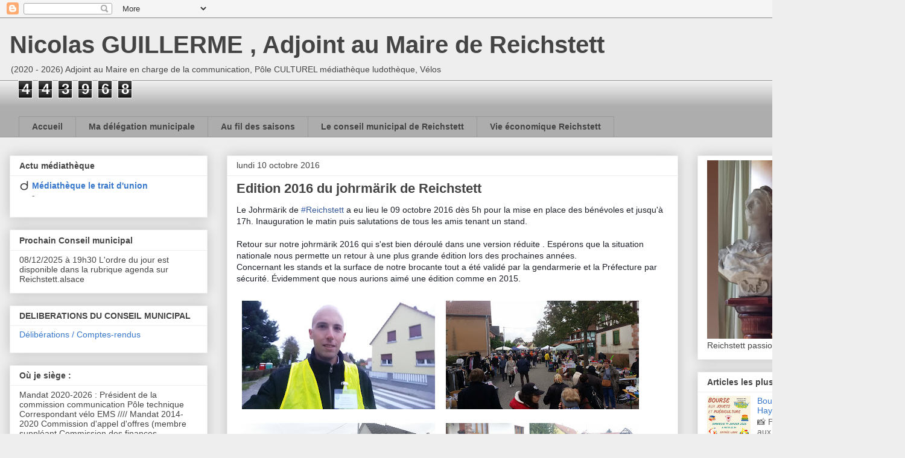

--- FILE ---
content_type: text/html; charset=UTF-8
request_url: https://www.nicolas-guillerme.com/2016/10/edition-2016-du-johrmarik-de-reichstett.html
body_size: 26178
content:
<!DOCTYPE html>
<html class='v2' dir='ltr' lang='fr'>
<head>
<link href='https://www.blogger.com/static/v1/widgets/335934321-css_bundle_v2.css' rel='stylesheet' type='text/css'/>
<meta content='width=1100' name='viewport'/>
<meta content='text/html; charset=UTF-8' http-equiv='Content-Type'/>
<meta content='blogger' name='generator'/>
<link href='https://www.nicolas-guillerme.com/favicon.ico' rel='icon' type='image/x-icon'/>
<link href='http://www.nicolas-guillerme.com/2016/10/edition-2016-du-johrmarik-de-reichstett.html' rel='canonical'/>
<link rel="alternate" type="application/atom+xml" title="Nicolas GUILLERME , Adjoint au Maire de Reichstett - Atom" href="https://www.nicolas-guillerme.com/feeds/posts/default" />
<link rel="alternate" type="application/rss+xml" title="Nicolas GUILLERME , Adjoint au Maire de Reichstett - RSS" href="https://www.nicolas-guillerme.com/feeds/posts/default?alt=rss" />
<link rel="service.post" type="application/atom+xml" title="Nicolas GUILLERME , Adjoint au Maire de Reichstett - Atom" href="https://www.blogger.com/feeds/5168776191157259142/posts/default" />

<link rel="alternate" type="application/atom+xml" title="Nicolas GUILLERME , Adjoint au Maire de Reichstett - Atom" href="https://www.nicolas-guillerme.com/feeds/3244117866607971839/comments/default" />
<!--Can't find substitution for tag [blog.ieCssRetrofitLinks]-->
<link href='https://blogger.googleusercontent.com/img/b/R29vZ2xl/AVvXsEhuilhQG3ShOg8q_kee8v_W-gXnVGQdSqZWm8LVcH6QU8uRXLXFJ2OTi1Jd5qGtaPtpEb19iamBzmpY3Gs1oakzR8oFH7-5vEbF2q9vdPj0aC9X1bdPTk_z1L9dm7mO-xT5iEmBkrmf5WU/s320/2016-10-09+07.51.07.jpg' rel='image_src'/>
<meta content='http://www.nicolas-guillerme.com/2016/10/edition-2016-du-johrmarik-de-reichstett.html' property='og:url'/>
<meta content='Edition 2016 du johrmärik de Reichstett' property='og:title'/>
<meta content='Le Johrmärik de  # Reichstett  a eu lieu le 09 octobre 2016 dès 5h pour la mise en place des bénévoles et jusqu&#39;à 17h. Inauguration le matin...' property='og:description'/>
<meta content='https://blogger.googleusercontent.com/img/b/R29vZ2xl/AVvXsEhuilhQG3ShOg8q_kee8v_W-gXnVGQdSqZWm8LVcH6QU8uRXLXFJ2OTi1Jd5qGtaPtpEb19iamBzmpY3Gs1oakzR8oFH7-5vEbF2q9vdPj0aC9X1bdPTk_z1L9dm7mO-xT5iEmBkrmf5WU/w1200-h630-p-k-no-nu/2016-10-09+07.51.07.jpg' property='og:image'/>
<title>Nicolas GUILLERME , Adjoint au Maire de Reichstett: Edition 2016 du johrmärik de Reichstett</title>
<style id='page-skin-1' type='text/css'><!--
/*
-----------------------------------------------
Blogger Template Style
Name:     Awesome Inc.
Designer: Tina Chen
URL:      tinachen.org
----------------------------------------------- */
/* Content
----------------------------------------------- */
body {
font: normal normal 13px Arial, Tahoma, Helvetica, FreeSans, sans-serif;
color: #444444;
background: #eeeeee none repeat scroll top left;
}
html body .content-outer {
min-width: 0;
max-width: 100%;
width: 100%;
}
a:link {
text-decoration: none;
color: #3778cd;
}
a:visited {
text-decoration: none;
color: #4d469c;
}
a:hover {
text-decoration: underline;
color: #3778cd;
}
.body-fauxcolumn-outer .cap-top {
position: absolute;
z-index: 1;
height: 276px;
width: 100%;
background: transparent none repeat-x scroll top left;
_background-image: none;
}
/* Columns
----------------------------------------------- */
.content-inner {
padding: 0;
}
.header-inner .section {
margin: 0 16px;
}
.tabs-inner .section {
margin: 0 16px;
}
.main-inner {
padding-top: 30px;
}
.main-inner .column-center-inner,
.main-inner .column-left-inner,
.main-inner .column-right-inner {
padding: 0 5px;
}
*+html body .main-inner .column-center-inner {
margin-top: -30px;
}
#layout .main-inner .column-center-inner {
margin-top: 0;
}
/* Header
----------------------------------------------- */
.header-outer {
margin: 0 0 0 0;
background: transparent none repeat scroll 0 0;
}
.Header h1 {
font: normal bold 40px Arial, Tahoma, Helvetica, FreeSans, sans-serif;
color: #444444;
text-shadow: 0 0 -1px #000000;
}
.Header h1 a {
color: #444444;
}
.Header .description {
font: normal normal 14px Arial, Tahoma, Helvetica, FreeSans, sans-serif;
color: #444444;
}
.header-inner .Header .titlewrapper,
.header-inner .Header .descriptionwrapper {
padding-left: 0;
padding-right: 0;
margin-bottom: 0;
}
.header-inner .Header .titlewrapper {
padding-top: 22px;
}
/* Tabs
----------------------------------------------- */
.tabs-outer {
overflow: hidden;
position: relative;
background: #eeeeee url(//www.blogblog.com/1kt/awesomeinc/tabs_gradient_light.png) repeat scroll 0 0;
}
#layout .tabs-outer {
overflow: visible;
}
.tabs-cap-top, .tabs-cap-bottom {
position: absolute;
width: 100%;
border-top: 1px solid #999999;
}
.tabs-cap-bottom {
bottom: 0;
}
.tabs-inner .widget li a {
display: inline-block;
margin: 0;
padding: .6em 1.5em;
font: normal bold 14px Arial, Tahoma, Helvetica, FreeSans, sans-serif;
color: #444444;
border-top: 1px solid #999999;
border-bottom: 1px solid #999999;
border-left: 1px solid #999999;
height: 16px;
line-height: 16px;
}
.tabs-inner .widget li:last-child a {
border-right: 1px solid #999999;
}
.tabs-inner .widget li.selected a, .tabs-inner .widget li a:hover {
background: #666666 url(//www.blogblog.com/1kt/awesomeinc/tabs_gradient_light.png) repeat-x scroll 0 -100px;
color: #ffffff;
}
/* Headings
----------------------------------------------- */
h2 {
font: normal bold 14px Arial, Tahoma, Helvetica, FreeSans, sans-serif;
color: #444444;
}
/* Widgets
----------------------------------------------- */
.main-inner .section {
margin: 0 27px;
padding: 0;
}
.main-inner .column-left-outer,
.main-inner .column-right-outer {
margin-top: 0;
}
#layout .main-inner .column-left-outer,
#layout .main-inner .column-right-outer {
margin-top: 0;
}
.main-inner .column-left-inner,
.main-inner .column-right-inner {
background: transparent none repeat 0 0;
-moz-box-shadow: 0 0 0 rgba(0, 0, 0, .2);
-webkit-box-shadow: 0 0 0 rgba(0, 0, 0, .2);
-goog-ms-box-shadow: 0 0 0 rgba(0, 0, 0, .2);
box-shadow: 0 0 0 rgba(0, 0, 0, .2);
-moz-border-radius: 0;
-webkit-border-radius: 0;
-goog-ms-border-radius: 0;
border-radius: 0;
}
#layout .main-inner .column-left-inner,
#layout .main-inner .column-right-inner {
margin-top: 0;
}
.sidebar .widget {
font: normal normal 14px Arial, Tahoma, Helvetica, FreeSans, sans-serif;
color: #444444;
}
.sidebar .widget a:link {
color: #3778cd;
}
.sidebar .widget a:visited {
color: #4d469c;
}
.sidebar .widget a:hover {
color: #3778cd;
}
.sidebar .widget h2 {
text-shadow: 0 0 -1px #000000;
}
.main-inner .widget {
background-color: #ffffff;
border: 1px solid #eeeeee;
padding: 0 15px 15px;
margin: 20px -16px;
-moz-box-shadow: 0 0 20px rgba(0, 0, 0, .2);
-webkit-box-shadow: 0 0 20px rgba(0, 0, 0, .2);
-goog-ms-box-shadow: 0 0 20px rgba(0, 0, 0, .2);
box-shadow: 0 0 20px rgba(0, 0, 0, .2);
-moz-border-radius: 0;
-webkit-border-radius: 0;
-goog-ms-border-radius: 0;
border-radius: 0;
}
.main-inner .widget h2 {
margin: 0 -15px;
padding: .6em 15px .5em;
border-bottom: 1px solid transparent;
}
.footer-inner .widget h2 {
padding: 0 0 .4em;
border-bottom: 1px solid transparent;
}
.main-inner .widget h2 + div, .footer-inner .widget h2 + div {
border-top: 1px solid #eeeeee;
padding-top: 8px;
}
.main-inner .widget .widget-content {
margin: 0 -15px;
padding: 7px 15px 0;
}
.main-inner .widget ul, .main-inner .widget #ArchiveList ul.flat {
margin: -8px -15px 0;
padding: 0;
list-style: none;
}
.main-inner .widget #ArchiveList {
margin: -8px 0 0;
}
.main-inner .widget ul li, .main-inner .widget #ArchiveList ul.flat li {
padding: .5em 15px;
text-indent: 0;
color: #666666;
border-top: 1px solid #eeeeee;
border-bottom: 1px solid transparent;
}
.main-inner .widget #ArchiveList ul li {
padding-top: .25em;
padding-bottom: .25em;
}
.main-inner .widget ul li:first-child, .main-inner .widget #ArchiveList ul.flat li:first-child {
border-top: none;
}
.main-inner .widget ul li:last-child, .main-inner .widget #ArchiveList ul.flat li:last-child {
border-bottom: none;
}
.post-body {
position: relative;
}
.main-inner .widget .post-body ul {
padding: 0 2.5em;
margin: .5em 0;
list-style: disc;
}
.main-inner .widget .post-body ul li {
padding: 0.25em 0;
margin-bottom: .25em;
color: #444444;
border: none;
}
.footer-inner .widget ul {
padding: 0;
list-style: none;
}
.widget .zippy {
color: #666666;
}
/* Posts
----------------------------------------------- */
body .main-inner .Blog {
padding: 0;
margin-bottom: 1em;
background-color: transparent;
border: none;
-moz-box-shadow: 0 0 0 rgba(0, 0, 0, 0);
-webkit-box-shadow: 0 0 0 rgba(0, 0, 0, 0);
-goog-ms-box-shadow: 0 0 0 rgba(0, 0, 0, 0);
box-shadow: 0 0 0 rgba(0, 0, 0, 0);
}
.main-inner .section:last-child .Blog:last-child {
padding: 0;
margin-bottom: 1em;
}
.main-inner .widget h2.date-header {
margin: 0 -15px 1px;
padding: 0 0 0 0;
font: normal normal 14px Arial, Tahoma, Helvetica, FreeSans, sans-serif;
color: #444444;
background: transparent none no-repeat scroll top left;
border-top: 0 solid #eeeeee;
border-bottom: 1px solid transparent;
-moz-border-radius-topleft: 0;
-moz-border-radius-topright: 0;
-webkit-border-top-left-radius: 0;
-webkit-border-top-right-radius: 0;
border-top-left-radius: 0;
border-top-right-radius: 0;
position: static;
bottom: 100%;
right: 15px;
text-shadow: 0 0 -1px #000000;
}
.main-inner .widget h2.date-header span {
font: normal normal 14px Arial, Tahoma, Helvetica, FreeSans, sans-serif;
display: block;
padding: .5em 15px;
border-left: 0 solid #eeeeee;
border-right: 0 solid #eeeeee;
}
.date-outer {
position: relative;
margin: 30px 0 20px;
padding: 0 15px;
background-color: #ffffff;
border: 1px solid #eeeeee;
-moz-box-shadow: 0 0 20px rgba(0, 0, 0, .2);
-webkit-box-shadow: 0 0 20px rgba(0, 0, 0, .2);
-goog-ms-box-shadow: 0 0 20px rgba(0, 0, 0, .2);
box-shadow: 0 0 20px rgba(0, 0, 0, .2);
-moz-border-radius: 0;
-webkit-border-radius: 0;
-goog-ms-border-radius: 0;
border-radius: 0;
}
.date-outer:first-child {
margin-top: 0;
}
.date-outer:last-child {
margin-bottom: 20px;
-moz-border-radius-bottomleft: 0;
-moz-border-radius-bottomright: 0;
-webkit-border-bottom-left-radius: 0;
-webkit-border-bottom-right-radius: 0;
-goog-ms-border-bottom-left-radius: 0;
-goog-ms-border-bottom-right-radius: 0;
border-bottom-left-radius: 0;
border-bottom-right-radius: 0;
}
.date-posts {
margin: 0 -15px;
padding: 0 15px;
clear: both;
}
.post-outer, .inline-ad {
border-top: 1px solid #eeeeee;
margin: 0 -15px;
padding: 15px 15px;
}
.post-outer {
padding-bottom: 10px;
}
.post-outer:first-child {
padding-top: 0;
border-top: none;
}
.post-outer:last-child, .inline-ad:last-child {
border-bottom: none;
}
.post-body {
position: relative;
}
.post-body img {
padding: 8px;
background: transparent;
border: 1px solid transparent;
-moz-box-shadow: 0 0 0 rgba(0, 0, 0, .2);
-webkit-box-shadow: 0 0 0 rgba(0, 0, 0, .2);
box-shadow: 0 0 0 rgba(0, 0, 0, .2);
-moz-border-radius: 0;
-webkit-border-radius: 0;
border-radius: 0;
}
h3.post-title, h4 {
font: normal bold 22px Arial, Tahoma, Helvetica, FreeSans, sans-serif;
color: #444444;
}
h3.post-title a {
font: normal bold 22px Arial, Tahoma, Helvetica, FreeSans, sans-serif;
color: #444444;
}
h3.post-title a:hover {
color: #3778cd;
text-decoration: underline;
}
.post-header {
margin: 0 0 1em;
}
.post-body {
line-height: 1.4;
}
.post-outer h2 {
color: #444444;
}
.post-footer {
margin: 1.5em 0 0;
}
#blog-pager {
padding: 15px;
font-size: 120%;
background-color: #ffffff;
border: 1px solid #eeeeee;
-moz-box-shadow: 0 0 20px rgba(0, 0, 0, .2);
-webkit-box-shadow: 0 0 20px rgba(0, 0, 0, .2);
-goog-ms-box-shadow: 0 0 20px rgba(0, 0, 0, .2);
box-shadow: 0 0 20px rgba(0, 0, 0, .2);
-moz-border-radius: 0;
-webkit-border-radius: 0;
-goog-ms-border-radius: 0;
border-radius: 0;
-moz-border-radius-topleft: 0;
-moz-border-radius-topright: 0;
-webkit-border-top-left-radius: 0;
-webkit-border-top-right-radius: 0;
-goog-ms-border-top-left-radius: 0;
-goog-ms-border-top-right-radius: 0;
border-top-left-radius: 0;
border-top-right-radius-topright: 0;
margin-top: 1em;
}
.blog-feeds, .post-feeds {
margin: 1em 0;
text-align: center;
color: #444444;
}
.blog-feeds a, .post-feeds a {
color: #3778cd;
}
.blog-feeds a:visited, .post-feeds a:visited {
color: #4d469c;
}
.blog-feeds a:hover, .post-feeds a:hover {
color: #3778cd;
}
.post-outer .comments {
margin-top: 2em;
}
/* Comments
----------------------------------------------- */
.comments .comments-content .icon.blog-author {
background-repeat: no-repeat;
background-image: url([data-uri]);
}
.comments .comments-content .loadmore a {
border-top: 1px solid #999999;
border-bottom: 1px solid #999999;
}
.comments .continue {
border-top: 2px solid #999999;
}
/* Footer
----------------------------------------------- */
.footer-outer {
margin: -20px 0 -1px;
padding: 20px 0 0;
color: #444444;
overflow: hidden;
}
.footer-fauxborder-left {
border-top: 1px solid #eeeeee;
background: #ffffff none repeat scroll 0 0;
-moz-box-shadow: 0 0 20px rgba(0, 0, 0, .2);
-webkit-box-shadow: 0 0 20px rgba(0, 0, 0, .2);
-goog-ms-box-shadow: 0 0 20px rgba(0, 0, 0, .2);
box-shadow: 0 0 20px rgba(0, 0, 0, .2);
margin: 0 -20px;
}
/* Mobile
----------------------------------------------- */
body.mobile {
background-size: auto;
}
.mobile .body-fauxcolumn-outer {
background: transparent none repeat scroll top left;
}
*+html body.mobile .main-inner .column-center-inner {
margin-top: 0;
}
.mobile .main-inner .widget {
padding: 0 0 15px;
}
.mobile .main-inner .widget h2 + div,
.mobile .footer-inner .widget h2 + div {
border-top: none;
padding-top: 0;
}
.mobile .footer-inner .widget h2 {
padding: 0.5em 0;
border-bottom: none;
}
.mobile .main-inner .widget .widget-content {
margin: 0;
padding: 7px 0 0;
}
.mobile .main-inner .widget ul,
.mobile .main-inner .widget #ArchiveList ul.flat {
margin: 0 -15px 0;
}
.mobile .main-inner .widget h2.date-header {
right: 0;
}
.mobile .date-header span {
padding: 0.4em 0;
}
.mobile .date-outer:first-child {
margin-bottom: 0;
border: 1px solid #eeeeee;
-moz-border-radius-topleft: 0;
-moz-border-radius-topright: 0;
-webkit-border-top-left-radius: 0;
-webkit-border-top-right-radius: 0;
-goog-ms-border-top-left-radius: 0;
-goog-ms-border-top-right-radius: 0;
border-top-left-radius: 0;
border-top-right-radius: 0;
}
.mobile .date-outer {
border-color: #eeeeee;
border-width: 0 1px 1px;
}
.mobile .date-outer:last-child {
margin-bottom: 0;
}
.mobile .main-inner {
padding: 0;
}
.mobile .header-inner .section {
margin: 0;
}
.mobile .post-outer, .mobile .inline-ad {
padding: 5px 0;
}
.mobile .tabs-inner .section {
margin: 0 10px;
}
.mobile .main-inner .widget h2 {
margin: 0;
padding: 0;
}
.mobile .main-inner .widget h2.date-header span {
padding: 0;
}
.mobile .main-inner .widget .widget-content {
margin: 0;
padding: 7px 0 0;
}
.mobile #blog-pager {
border: 1px solid transparent;
background: #ffffff none repeat scroll 0 0;
}
.mobile .main-inner .column-left-inner,
.mobile .main-inner .column-right-inner {
background: transparent none repeat 0 0;
-moz-box-shadow: none;
-webkit-box-shadow: none;
-goog-ms-box-shadow: none;
box-shadow: none;
}
.mobile .date-posts {
margin: 0;
padding: 0;
}
.mobile .footer-fauxborder-left {
margin: 0;
border-top: inherit;
}
.mobile .main-inner .section:last-child .Blog:last-child {
margin-bottom: 0;
}
.mobile-index-contents {
color: #444444;
}
.mobile .mobile-link-button {
background: #3778cd url(//www.blogblog.com/1kt/awesomeinc/tabs_gradient_light.png) repeat scroll 0 0;
}
.mobile-link-button a:link, .mobile-link-button a:visited {
color: #ffffff;
}
.mobile .tabs-inner .PageList .widget-content {
background: transparent;
border-top: 1px solid;
border-color: #999999;
color: #444444;
}
.mobile .tabs-inner .PageList .widget-content .pagelist-arrow {
border-left: 1px solid #999999;
}

--></style>
<style id='template-skin-1' type='text/css'><!--
body {
min-width: 1500px;
}
.content-outer, .content-fauxcolumn-outer, .region-inner {
min-width: 1500px;
max-width: 1500px;
_width: 1500px;
}
.main-inner .columns {
padding-left: 360px;
padding-right: 360px;
}
.main-inner .fauxcolumn-center-outer {
left: 360px;
right: 360px;
/* IE6 does not respect left and right together */
_width: expression(this.parentNode.offsetWidth -
parseInt("360px") -
parseInt("360px") + 'px');
}
.main-inner .fauxcolumn-left-outer {
width: 360px;
}
.main-inner .fauxcolumn-right-outer {
width: 360px;
}
.main-inner .column-left-outer {
width: 360px;
right: 100%;
margin-left: -360px;
}
.main-inner .column-right-outer {
width: 360px;
margin-right: -360px;
}
#layout {
min-width: 0;
}
#layout .content-outer {
min-width: 0;
width: 800px;
}
#layout .region-inner {
min-width: 0;
width: auto;
}
body#layout div.add_widget {
padding: 8px;
}
body#layout div.add_widget a {
margin-left: 32px;
}
--></style>
<script type='text/javascript'>
        (function(i,s,o,g,r,a,m){i['GoogleAnalyticsObject']=r;i[r]=i[r]||function(){
        (i[r].q=i[r].q||[]).push(arguments)},i[r].l=1*new Date();a=s.createElement(o),
        m=s.getElementsByTagName(o)[0];a.async=1;a.src=g;m.parentNode.insertBefore(a,m)
        })(window,document,'script','https://www.google-analytics.com/analytics.js','ga');
        ga('create', 'UA-28349983-1', 'auto', 'blogger');
        ga('blogger.send', 'pageview');
      </script>
<link href='https://www.blogger.com/dyn-css/authorization.css?targetBlogID=5168776191157259142&amp;zx=77fbb333-fc25-4ebe-b49f-690132a15b84' media='none' onload='if(media!=&#39;all&#39;)media=&#39;all&#39;' rel='stylesheet'/><noscript><link href='https://www.blogger.com/dyn-css/authorization.css?targetBlogID=5168776191157259142&amp;zx=77fbb333-fc25-4ebe-b49f-690132a15b84' rel='stylesheet'/></noscript>
<meta name='google-adsense-platform-account' content='ca-host-pub-1556223355139109'/>
<meta name='google-adsense-platform-domain' content='blogspot.com'/>

</head>
<body class='loading variant-light'>
<div class='navbar section' id='navbar' name='Navbar'><div class='widget Navbar' data-version='1' id='Navbar1'><script type="text/javascript">
    function setAttributeOnload(object, attribute, val) {
      if(window.addEventListener) {
        window.addEventListener('load',
          function(){ object[attribute] = val; }, false);
      } else {
        window.attachEvent('onload', function(){ object[attribute] = val; });
      }
    }
  </script>
<div id="navbar-iframe-container"></div>
<script type="text/javascript" src="https://apis.google.com/js/platform.js"></script>
<script type="text/javascript">
      gapi.load("gapi.iframes:gapi.iframes.style.bubble", function() {
        if (gapi.iframes && gapi.iframes.getContext) {
          gapi.iframes.getContext().openChild({
              url: 'https://www.blogger.com/navbar/5168776191157259142?po\x3d3244117866607971839\x26origin\x3dhttps://www.nicolas-guillerme.com',
              where: document.getElementById("navbar-iframe-container"),
              id: "navbar-iframe"
          });
        }
      });
    </script><script type="text/javascript">
(function() {
var script = document.createElement('script');
script.type = 'text/javascript';
script.src = '//pagead2.googlesyndication.com/pagead/js/google_top_exp.js';
var head = document.getElementsByTagName('head')[0];
if (head) {
head.appendChild(script);
}})();
</script>
</div></div>
<div class='body-fauxcolumns'>
<div class='fauxcolumn-outer body-fauxcolumn-outer'>
<div class='cap-top'>
<div class='cap-left'></div>
<div class='cap-right'></div>
</div>
<div class='fauxborder-left'>
<div class='fauxborder-right'></div>
<div class='fauxcolumn-inner'>
</div>
</div>
<div class='cap-bottom'>
<div class='cap-left'></div>
<div class='cap-right'></div>
</div>
</div>
</div>
<div class='content'>
<div class='content-fauxcolumns'>
<div class='fauxcolumn-outer content-fauxcolumn-outer'>
<div class='cap-top'>
<div class='cap-left'></div>
<div class='cap-right'></div>
</div>
<div class='fauxborder-left'>
<div class='fauxborder-right'></div>
<div class='fauxcolumn-inner'>
</div>
</div>
<div class='cap-bottom'>
<div class='cap-left'></div>
<div class='cap-right'></div>
</div>
</div>
</div>
<div class='content-outer'>
<div class='content-cap-top cap-top'>
<div class='cap-left'></div>
<div class='cap-right'></div>
</div>
<div class='fauxborder-left content-fauxborder-left'>
<div class='fauxborder-right content-fauxborder-right'></div>
<div class='content-inner'>
<header>
<div class='header-outer'>
<div class='header-cap-top cap-top'>
<div class='cap-left'></div>
<div class='cap-right'></div>
</div>
<div class='fauxborder-left header-fauxborder-left'>
<div class='fauxborder-right header-fauxborder-right'></div>
<div class='region-inner header-inner'>
<div class='header section' id='header' name='En-tête'><div class='widget Header' data-version='1' id='Header1'>
<div id='header-inner'>
<div class='titlewrapper'>
<h1 class='title'>
<a href='https://www.nicolas-guillerme.com/'>
Nicolas GUILLERME , Adjoint au Maire de Reichstett
</a>
</h1>
</div>
<div class='descriptionwrapper'>
<p class='description'><span>(2020 - 2026) Adjoint au Maire en charge de la communication, Pôle CULTUREL médiathèque ludothèque, Vélos</span></p>
</div>
</div>
</div></div>
</div>
</div>
<div class='header-cap-bottom cap-bottom'>
<div class='cap-left'></div>
<div class='cap-right'></div>
</div>
</div>
</header>
<div class='tabs-outer'>
<div class='tabs-cap-top cap-top'>
<div class='cap-left'></div>
<div class='cap-right'></div>
</div>
<div class='fauxborder-left tabs-fauxborder-left'>
<div class='fauxborder-right tabs-fauxborder-right'></div>
<div class='region-inner tabs-inner'>
<div class='tabs section' id='crosscol' name='Toutes les colonnes'><div class='widget Stats' data-version='1' id='Stats1'>
<h2>Nombre total de visiteurs</h2>
<div class='widget-content'>
<div id='Stats1_content' style='display: none;'>
<span class='counter-wrapper graph-counter-wrapper' id='Stats1_totalCount'>
</span>
<div class='clear'></div>
</div>
</div>
</div></div>
<div class='tabs section' id='crosscol-overflow' name='Cross-Column 2'><div class='widget PageList' data-version='1' id='PageList1'>
<h2>Pages</h2>
<div class='widget-content'>
<ul>
<li>
<a href='https://www.nicolas-guillerme.com/'>Accueil</a>
</li>
<li>
<a href='https://www.nicolas-guillerme.com/p/ma-delegation-municipale.html'>Ma délégation municipale</a>
</li>
<li>
<a href='http://www.nicolas-guillerme.com/p/au-fil-des-saisons.html'>Au fil des saisons</a>
</li>
<li>
<a href='http://www.nicolas-guillerme.com/p/le-conseil-municipal-de-reichstett.html'>Le conseil municipal de Reichstett</a>
</li>
<li>
<a href='http://www.nicolas-guillerme.com/p/vie-economique-reichstett.html'>Vie économique Reichstett</a>
</li>
</ul>
<div class='clear'></div>
</div>
</div></div>
</div>
</div>
<div class='tabs-cap-bottom cap-bottom'>
<div class='cap-left'></div>
<div class='cap-right'></div>
</div>
</div>
<div class='main-outer'>
<div class='main-cap-top cap-top'>
<div class='cap-left'></div>
<div class='cap-right'></div>
</div>
<div class='fauxborder-left main-fauxborder-left'>
<div class='fauxborder-right main-fauxborder-right'></div>
<div class='region-inner main-inner'>
<div class='columns fauxcolumns'>
<div class='fauxcolumn-outer fauxcolumn-center-outer'>
<div class='cap-top'>
<div class='cap-left'></div>
<div class='cap-right'></div>
</div>
<div class='fauxborder-left'>
<div class='fauxborder-right'></div>
<div class='fauxcolumn-inner'>
</div>
</div>
<div class='cap-bottom'>
<div class='cap-left'></div>
<div class='cap-right'></div>
</div>
</div>
<div class='fauxcolumn-outer fauxcolumn-left-outer'>
<div class='cap-top'>
<div class='cap-left'></div>
<div class='cap-right'></div>
</div>
<div class='fauxborder-left'>
<div class='fauxborder-right'></div>
<div class='fauxcolumn-inner'>
</div>
</div>
<div class='cap-bottom'>
<div class='cap-left'></div>
<div class='cap-right'></div>
</div>
</div>
<div class='fauxcolumn-outer fauxcolumn-right-outer'>
<div class='cap-top'>
<div class='cap-left'></div>
<div class='cap-right'></div>
</div>
<div class='fauxborder-left'>
<div class='fauxborder-right'></div>
<div class='fauxcolumn-inner'>
</div>
</div>
<div class='cap-bottom'>
<div class='cap-left'></div>
<div class='cap-right'></div>
</div>
</div>
<!-- corrects IE6 width calculation -->
<div class='columns-inner'>
<div class='column-center-outer'>
<div class='column-center-inner'>
<div class='main section' id='main' name='Principal'><div class='widget Blog' data-version='1' id='Blog1'>
<div class='blog-posts hfeed'>

          <div class="date-outer">
        
<h2 class='date-header'><span>lundi 10 octobre 2016</span></h2>

          <div class="date-posts">
        
<div class='post-outer'>
<div class='post hentry uncustomized-post-template' itemprop='blogPost' itemscope='itemscope' itemtype='http://schema.org/BlogPosting'>
<meta content='https://blogger.googleusercontent.com/img/b/R29vZ2xl/AVvXsEhuilhQG3ShOg8q_kee8v_W-gXnVGQdSqZWm8LVcH6QU8uRXLXFJ2OTi1Jd5qGtaPtpEb19iamBzmpY3Gs1oakzR8oFH7-5vEbF2q9vdPj0aC9X1bdPTk_z1L9dm7mO-xT5iEmBkrmf5WU/s320/2016-10-09+07.51.07.jpg' itemprop='image_url'/>
<meta content='5168776191157259142' itemprop='blogId'/>
<meta content='3244117866607971839' itemprop='postId'/>
<a name='3244117866607971839'></a>
<h3 class='post-title entry-title' itemprop='name'>
Edition 2016 du johrmärik de Reichstett
</h3>
<div class='post-header'>
<div class='post-header-line-1'></div>
</div>
<div class='post-body entry-content' id='post-body-3244117866607971839' itemprop='description articleBody'>
<span style="background-color: white; color: #1d2129; font-family: &quot;helvetica&quot; , &quot;arial&quot; , sans-serif; font-size: 14px;">Le Johrmärik de&nbsp;</span><a class="_58cn" data-ft="{&quot;tn&quot;:&quot;*N&quot;,&quot;type&quot;:104}" href="https://www.facebook.com/hashtag/reichstett?source=feed_text&amp;story_id=10154130301653802" style="background-color: white; color: #365899; cursor: pointer; font-family: helvetica, arial, sans-serif; font-size: 14px; text-decoration: none;"><span class="_5afx" style="direction: ltr; unicode-bidi: isolate;"><span aria-label="hashtag" class="_58cl _5afz" style="color: #4267b2; unicode-bidi: isolate;">#</span><span class="_58cm">Reichstett</span></span></a><span style="background-color: white; color: #1d2129; font-family: &quot;helvetica&quot; , &quot;arial&quot; , sans-serif; font-size: 14px;">&nbsp;a eu lieu le 09 octobre 2016 dès 5h pour la mise en place des bénévoles et&nbsp;jusqu'à 17h. Inauguration le matin puis salutations de tous les amis tenant un stand.</span><br />
<span style="background-color: white; color: #1d2129; font-family: &quot;helvetica&quot; , &quot;arial&quot; , sans-serif; font-size: 14px;"><br /></span>
<span style="background-color: white; color: #1d2129; font-family: &quot;helvetica&quot; , &quot;arial&quot; , sans-serif; font-size: 14px;">Retour sur notre johrmärik 2016 qui s'est bien déroulé dans une version réduite . Espérons que la situation nationale nous permette un retour à une plus grande édition lors des prochaines années.&nbsp;</span><br />
<span style="background-color: white; color: #1d2129; font-family: &quot;helvetica&quot; , &quot;arial&quot; , sans-serif; font-size: 14px;">Concernant les stands et la surface de notre brocante tout a été validé par la gendarmerie et la Préfecture par sécurité. Évidemment que nous aurions aimé une édition comme en 2015.</span><br />
<br />
<a href="https://blogger.googleusercontent.com/img/b/R29vZ2xl/AVvXsEhuilhQG3ShOg8q_kee8v_W-gXnVGQdSqZWm8LVcH6QU8uRXLXFJ2OTi1Jd5qGtaPtpEb19iamBzmpY3Gs1oakzR8oFH7-5vEbF2q9vdPj0aC9X1bdPTk_z1L9dm7mO-xT5iEmBkrmf5WU/s1600/2016-10-09+07.51.07.jpg" imageanchor="1"><img border="0" height="180" src="https://blogger.googleusercontent.com/img/b/R29vZ2xl/AVvXsEhuilhQG3ShOg8q_kee8v_W-gXnVGQdSqZWm8LVcH6QU8uRXLXFJ2OTi1Jd5qGtaPtpEb19iamBzmpY3Gs1oakzR8oFH7-5vEbF2q9vdPj0aC9X1bdPTk_z1L9dm7mO-xT5iEmBkrmf5WU/s320/2016-10-09+07.51.07.jpg" width="320" /></a><a href="https://blogger.googleusercontent.com/img/b/R29vZ2xl/AVvXsEjuNAjvdeF_sBTBLmel1zPKQLK64WRDCShUVz7rSlHOsV0VNzjnlH4Qn0dai1eleqpEBQRbQWz6GszsXsXX94WNeG_PadAgXtkvuNfmExZmmEFQVWTBv8PQjPXHq4-jKf4OjGoLj0AsnIQ/s1600/2016-10-09+10.08.32.jpg" imageanchor="1"><img border="0" height="180" src="https://blogger.googleusercontent.com/img/b/R29vZ2xl/AVvXsEjuNAjvdeF_sBTBLmel1zPKQLK64WRDCShUVz7rSlHOsV0VNzjnlH4Qn0dai1eleqpEBQRbQWz6GszsXsXX94WNeG_PadAgXtkvuNfmExZmmEFQVWTBv8PQjPXHq4-jKf4OjGoLj0AsnIQ/s320/2016-10-09+10.08.32.jpg" width="320" /></a><a href="https://blogger.googleusercontent.com/img/b/R29vZ2xl/AVvXsEjwDIIEK-3xwgbsCvFwjvpggSs2uXuuZvguNpmDk-o3DPfUlNnyzycGFGQQ9rDbn5hA1voCdMLtcU1D0FPG2Nt-2foTrqXx-t7eAdr3qstYbjzqnqseHWMgV6fE7eRZ60ZZPx3BWQmLlyI/s1600/2016-10-09+10.22.34.jpg" imageanchor="1"><img border="0" height="180" src="https://blogger.googleusercontent.com/img/b/R29vZ2xl/AVvXsEjwDIIEK-3xwgbsCvFwjvpggSs2uXuuZvguNpmDk-o3DPfUlNnyzycGFGQQ9rDbn5hA1voCdMLtcU1D0FPG2Nt-2foTrqXx-t7eAdr3qstYbjzqnqseHWMgV6fE7eRZ60ZZPx3BWQmLlyI/s320/2016-10-09+10.22.34.jpg" width="320" /></a><a href="https://blogger.googleusercontent.com/img/b/R29vZ2xl/AVvXsEh8IkncS_gjlWIr9-uQFhBsUB3d2h_uYQnbRUJ4Ls-N0It7IYbu9CtZMnvq1Vu9_PM-JD2nmooYJTg3GZUXM_ctaToyfFAcBw7PHKEVBIE5n5p1NmRjmO5cm4lW_P_1-AdzpHi-rUXKats/s1600/2016-10-09+10.22.42.jpg" imageanchor="1"><img border="0" height="180" src="https://blogger.googleusercontent.com/img/b/R29vZ2xl/AVvXsEh8IkncS_gjlWIr9-uQFhBsUB3d2h_uYQnbRUJ4Ls-N0It7IYbu9CtZMnvq1Vu9_PM-JD2nmooYJTg3GZUXM_ctaToyfFAcBw7PHKEVBIE5n5p1NmRjmO5cm4lW_P_1-AdzpHi-rUXKats/s320/2016-10-09+10.22.42.jpg" width="320" /></a><a href="https://blogger.googleusercontent.com/img/b/R29vZ2xl/AVvXsEhukT72QOKy4Fh_9aF9dRx0z72YR5LFY-JopjIWNaP5m6QYrKCUNxf3kHB06z-pZx-cASCL10KngGt9cMZZpwY7504YkTtY1WgvT7qLdk7fF49DanRwiQXfnZiOcFdaacd4ep-n8lJT1tg/s1600/2016-10-09+10.22.47.jpg" imageanchor="1"><img border="0" height="180" src="https://blogger.googleusercontent.com/img/b/R29vZ2xl/AVvXsEhukT72QOKy4Fh_9aF9dRx0z72YR5LFY-JopjIWNaP5m6QYrKCUNxf3kHB06z-pZx-cASCL10KngGt9cMZZpwY7504YkTtY1WgvT7qLdk7fF49DanRwiQXfnZiOcFdaacd4ep-n8lJT1tg/s320/2016-10-09+10.22.47.jpg" width="320" /></a><a href="https://blogger.googleusercontent.com/img/b/R29vZ2xl/AVvXsEg7QSGdB2xMCTsuXpU7J34WcTZz1Blr0bML49G1iTHBaEJCuRJWFAoQOt_2PwQtrOoHZkMz2ZXw_vH7hG3u0UMAPwmTLiY5w2uF3KdfeiYzHk6-Y9A1wZNRSEnukPy9tiOzHNjbdfu_QIs/s1600/2016-10-09+10.38.56.jpg" imageanchor="1"><img border="0" height="180" src="https://blogger.googleusercontent.com/img/b/R29vZ2xl/AVvXsEg7QSGdB2xMCTsuXpU7J34WcTZz1Blr0bML49G1iTHBaEJCuRJWFAoQOt_2PwQtrOoHZkMz2ZXw_vH7hG3u0UMAPwmTLiY5w2uF3KdfeiYzHk6-Y9A1wZNRSEnukPy9tiOzHNjbdfu_QIs/s320/2016-10-09+10.38.56.jpg" width="320" /></a><a href="https://blogger.googleusercontent.com/img/b/R29vZ2xl/AVvXsEi_VY97QuGOZV1H-FswGUXKzfj_CsKUoOyHgbD_A2kUVNJle0b2xEf2XTG2sNWIGn9ke9FVLcfkaY8TY6DxMDlIxHAK9xsgX4PjTbnaYfBlv9rvR2d2BdVzKGY_2VKb8vYPDe6dZ6bJYqo/s1600/2016-10-09+10.56.28.jpg" imageanchor="1"><img border="0" height="180" src="https://blogger.googleusercontent.com/img/b/R29vZ2xl/AVvXsEi_VY97QuGOZV1H-FswGUXKzfj_CsKUoOyHgbD_A2kUVNJle0b2xEf2XTG2sNWIGn9ke9FVLcfkaY8TY6DxMDlIxHAK9xsgX4PjTbnaYfBlv9rvR2d2BdVzKGY_2VKb8vYPDe6dZ6bJYqo/s320/2016-10-09+10.56.28.jpg" width="320" /></a><a href="https://blogger.googleusercontent.com/img/b/R29vZ2xl/AVvXsEjljJfvf6IkiGrjT4Xbs-JW3XzR8uMJmd5jPQWD6A72IqWy-bZbDTZ7keBaEXk0H4fHypOP0yZFcMmcm957YMGlppNUH5CbQQME2x8ILyfDuia8IJ_jWJK-eZH2oWvPjXLeYmFsTZwsA2Q/s1600/2016-10-09+11.04.49.jpg" imageanchor="1"><img border="0" height="180" src="https://blogger.googleusercontent.com/img/b/R29vZ2xl/AVvXsEjljJfvf6IkiGrjT4Xbs-JW3XzR8uMJmd5jPQWD6A72IqWy-bZbDTZ7keBaEXk0H4fHypOP0yZFcMmcm957YMGlppNUH5CbQQME2x8ILyfDuia8IJ_jWJK-eZH2oWvPjXLeYmFsTZwsA2Q/s320/2016-10-09+11.04.49.jpg" width="320" /></a><a href="https://blogger.googleusercontent.com/img/b/R29vZ2xl/AVvXsEgKEOO1uT32NYg2RlcGBd6d_-WnppQnTMdlm4c_9kE95Q1Onr0OJoDf4LRvYPdQykdLeF6bilMjEgcPLzKF6tT2k_seQC-PdJ_Heu1D1M4sLFXo3ik6254E1Yg-RqiU6VvLzVGK6_QskT0/s1600/2016-10-09+11.06.17.jpg" imageanchor="1"><img border="0" height="180" src="https://blogger.googleusercontent.com/img/b/R29vZ2xl/AVvXsEgKEOO1uT32NYg2RlcGBd6d_-WnppQnTMdlm4c_9kE95Q1Onr0OJoDf4LRvYPdQykdLeF6bilMjEgcPLzKF6tT2k_seQC-PdJ_Heu1D1M4sLFXo3ik6254E1Yg-RqiU6VvLzVGK6_QskT0/s320/2016-10-09+11.06.17.jpg" width="320" /></a><a href="https://blogger.googleusercontent.com/img/b/R29vZ2xl/AVvXsEhbltvdNvrWSQve4s2G_nmg_qDfa-M8NL5C2lck2A0U1psIP_-0YCGfwBvk1CVgrkVe2w_N8E2EEomvHOopr61AD5g3_OEC_kghRzPXKVwX_NKX3DozICMJrNHhSkVH_AYNsgIkM2Eh0Uo/s1600/2016-10-09+11.23.14.jpg" imageanchor="1"><img border="0" height="180" src="https://blogger.googleusercontent.com/img/b/R29vZ2xl/AVvXsEhbltvdNvrWSQve4s2G_nmg_qDfa-M8NL5C2lck2A0U1psIP_-0YCGfwBvk1CVgrkVe2w_N8E2EEomvHOopr61AD5g3_OEC_kghRzPXKVwX_NKX3DozICMJrNHhSkVH_AYNsgIkM2Eh0Uo/s320/2016-10-09+11.23.14.jpg" width="320" /></a><a href="https://blogger.googleusercontent.com/img/b/R29vZ2xl/AVvXsEhSBbNOeIriGb1ZkDSGakDFxpo1BFmx1YDkZ5cUSJKOoKDG9TS-4whSWmTdIJaWoGgIhLcJ1aelAJ_BQN0_WCGsdCq3hJC3r98ZKJdVwOml8QOths1Spka-cv5T3AOaz-qL3hZY52C4C38/s1600/2016-10-09+11.26.15.jpg" imageanchor="1"><img border="0" height="180" src="https://blogger.googleusercontent.com/img/b/R29vZ2xl/AVvXsEhSBbNOeIriGb1ZkDSGakDFxpo1BFmx1YDkZ5cUSJKOoKDG9TS-4whSWmTdIJaWoGgIhLcJ1aelAJ_BQN0_WCGsdCq3hJC3r98ZKJdVwOml8QOths1Spka-cv5T3AOaz-qL3hZY52C4C38/s320/2016-10-09+11.26.15.jpg" width="320" /></a><a href="https://blogger.googleusercontent.com/img/b/R29vZ2xl/AVvXsEhS7bsyXOUWX3sS-YBvrjW8aiPOxYPJsw49l3lF1uaVOeH1gKDy3eperQrhEKeICO4cC7ZJfS1vOr-o7SmJ2BASHo7Xg6zl8B_xeIq600a4Y2Pku2wm7UsB1LD2zpqXmjO74vKU1-EGGC0/s1600/2016-10-09+11.31.19.jpg" imageanchor="1"><img border="0" height="180" src="https://blogger.googleusercontent.com/img/b/R29vZ2xl/AVvXsEhS7bsyXOUWX3sS-YBvrjW8aiPOxYPJsw49l3lF1uaVOeH1gKDy3eperQrhEKeICO4cC7ZJfS1vOr-o7SmJ2BASHo7Xg6zl8B_xeIq600a4Y2Pku2wm7UsB1LD2zpqXmjO74vKU1-EGGC0/s320/2016-10-09+11.31.19.jpg" width="320" /></a><a href="https://blogger.googleusercontent.com/img/b/R29vZ2xl/AVvXsEhbY7WAN3Bhs0w9BMiC4vsqEqErF-uY4rWIawvlrX125In0YXqCsm6lZ5_D0r7IwIISDv2L26qeICbpzN_u28cFfptHXVGpTzi2xlpEm16N-Q2LSXNSpwrfVDw99NEyspD9b3GERthYrPE/s1600/2016-10-09+11.32.38.jpg" imageanchor="1"><img border="0" height="180" src="https://blogger.googleusercontent.com/img/b/R29vZ2xl/AVvXsEhbY7WAN3Bhs0w9BMiC4vsqEqErF-uY4rWIawvlrX125In0YXqCsm6lZ5_D0r7IwIISDv2L26qeICbpzN_u28cFfptHXVGpTzi2xlpEm16N-Q2LSXNSpwrfVDw99NEyspD9b3GERthYrPE/s320/2016-10-09+11.32.38.jpg" width="320" /></a>
<div style='clear: both;'></div>
</div>
<div class='post-footer'>
<div class='post-footer-line post-footer-line-1'>
<span class='post-author vcard'>
</span>
<span class='post-timestamp'>
</span>
<span class='post-comment-link'>
</span>
<span class='post-icons'>
<span class='item-action'>
<a href='https://www.blogger.com/email-post/5168776191157259142/3244117866607971839' title='Envoyer l&#39;article par e-mail'>
<img alt='' class='icon-action' height='13' src='https://resources.blogblog.com/img/icon18_email.gif' width='18'/>
</a>
</span>
<span class='item-control blog-admin pid-1809965674'>
<a href='https://www.blogger.com/post-edit.g?blogID=5168776191157259142&postID=3244117866607971839&from=pencil' title='Modifier l&#39;article'>
<img alt='' class='icon-action' height='18' src='https://resources.blogblog.com/img/icon18_edit_allbkg.gif' width='18'/>
</a>
</span>
</span>
<div class='post-share-buttons goog-inline-block'>
<a class='goog-inline-block share-button sb-email' href='https://www.blogger.com/share-post.g?blogID=5168776191157259142&postID=3244117866607971839&target=email' target='_blank' title='Envoyer par e-mail'><span class='share-button-link-text'>Envoyer par e-mail</span></a><a class='goog-inline-block share-button sb-blog' href='https://www.blogger.com/share-post.g?blogID=5168776191157259142&postID=3244117866607971839&target=blog' onclick='window.open(this.href, "_blank", "height=270,width=475"); return false;' target='_blank' title='BlogThis!'><span class='share-button-link-text'>BlogThis!</span></a><a class='goog-inline-block share-button sb-twitter' href='https://www.blogger.com/share-post.g?blogID=5168776191157259142&postID=3244117866607971839&target=twitter' target='_blank' title='Partager sur X'><span class='share-button-link-text'>Partager sur X</span></a><a class='goog-inline-block share-button sb-facebook' href='https://www.blogger.com/share-post.g?blogID=5168776191157259142&postID=3244117866607971839&target=facebook' onclick='window.open(this.href, "_blank", "height=430,width=640"); return false;' target='_blank' title='Partager sur Facebook'><span class='share-button-link-text'>Partager sur Facebook</span></a><a class='goog-inline-block share-button sb-pinterest' href='https://www.blogger.com/share-post.g?blogID=5168776191157259142&postID=3244117866607971839&target=pinterest' target='_blank' title='Partager sur Pinterest'><span class='share-button-link-text'>Partager sur Pinterest</span></a>
</div>
</div>
<div class='post-footer-line post-footer-line-2'>
<span class='post-labels'>
Libellés :
<a href='https://www.nicolas-guillerme.com/search/label/Association' rel='tag'>Association</a>,
<a href='https://www.nicolas-guillerme.com/search/label/Reichstett' rel='tag'>Reichstett</a>
</span>
</div>
<div class='post-footer-line post-footer-line-3'>
<span class='post-location'>
France/Alsace :
<a href='https://maps.google.com/maps?q=Reichstett,+France@48.648262,7.753514999999993&z=10' target='_blank'>Reichstett, France</a>
</span>
</div>
</div>
</div>
<div class='comments' id='comments'>
<a name='comments'></a>
<h4>Aucun commentaire:</h4>
<div id='Blog1_comments-block-wrapper'>
<dl class='avatar-comment-indent' id='comments-block'>
</dl>
</div>
<p class='comment-footer'>
<div class='comment-form'>
<a name='comment-form'></a>
<h4 id='comment-post-message'>Enregistrer un commentaire</h4>
<p>
</p>
<a href='https://www.blogger.com/comment/frame/5168776191157259142?po=3244117866607971839&hl=fr&saa=85391&origin=https://www.nicolas-guillerme.com' id='comment-editor-src'></a>
<iframe allowtransparency='true' class='blogger-iframe-colorize blogger-comment-from-post' frameborder='0' height='410px' id='comment-editor' name='comment-editor' src='' width='100%'></iframe>
<script src='https://www.blogger.com/static/v1/jsbin/2830521187-comment_from_post_iframe.js' type='text/javascript'></script>
<script type='text/javascript'>
      BLOG_CMT_createIframe('https://www.blogger.com/rpc_relay.html');
    </script>
</div>
</p>
</div>
</div>

        </div></div>
      
</div>
<div class='blog-pager' id='blog-pager'>
<span id='blog-pager-newer-link'>
<a class='blog-pager-newer-link' href='https://www.nicolas-guillerme.com/2016/10/journal-municipal-au-fil-des-saisons.html' id='Blog1_blog-pager-newer-link' title='Article plus récent'>Article plus récent</a>
</span>
<span id='blog-pager-older-link'>
<a class='blog-pager-older-link' href='https://www.nicolas-guillerme.com/2016/10/venue-du-president-nicolas-sarkozy.html' id='Blog1_blog-pager-older-link' title='Article plus ancien'>Article plus ancien</a>
</span>
<a class='home-link' href='https://www.nicolas-guillerme.com/'>Accueil</a>
</div>
<div class='clear'></div>
<div class='post-feeds'>
<div class='feed-links'>
Inscription à :
<a class='feed-link' href='https://www.nicolas-guillerme.com/feeds/3244117866607971839/comments/default' target='_blank' type='application/atom+xml'>Publier les commentaires (Atom)</a>
</div>
</div>
</div></div>
</div>
</div>
<div class='column-left-outer'>
<div class='column-left-inner'>
<aside>
<div class='sidebar section' id='sidebar-left-1'><div class='widget BlogList' data-version='1' id='BlogList2'>
<h2 class='title'>Actu médiathèque</h2>
<div class='widget-content'>
<div class='blog-list-container' id='BlogList2_container'>
<ul id='BlogList2_blogs'>
<li style='display: block;'>
<div class='blog-icon'>
<img data-lateloadsrc='https://lh3.googleusercontent.com/blogger_img_proxy/AEn0k_vay_A9x8p2CkohVoDFo1O6_sNDKQLKwW1rB08jEPtnvWs8seE4y0N3oCWY0zA-qoLcfbm9wVqFI8noMcnThA-M_7K_mlXKDophjrUXMac3=s16-w16-h16' height='16' width='16'/>
</div>
<div class='blog-content'>
<div class='blog-title'>
<a href='https://mediatheque.reichstett.fr/' target='_blank'>
Médiathèque le trait d'union</a>
</div>
<div class='item-content'>
<span class='item-title'>
<!--Can't find substitution for tag [item.itemTitle]-->
</span>

                      -
                    
<span class='item-snippet'>
<!--Can't find substitution for tag [item.itemSnippet]-->
</span>
<div class='item-time'>
<!--Can't find substitution for tag [item.timePeriodSinceLastUpdate]-->
</div>
</div>
</div>
<div style='clear: both;'></div>
</li>
</ul>
<div class='clear'></div>
</div>
</div>
</div><div class='widget HTML' data-version='1' id='HTML2'>
<h2 class='title'>Prochain Conseil municipal</h2>
<div class='widget-content'>
08/12/2025 à 19h30 
L'ordre du jour est disponible dans la rubrique agenda sur Reichstett.alsace
</div>
<div class='clear'></div>
</div><div class='widget LinkList' data-version='1' id='LinkList3'>
<h2>DELIBERATIONS DU CONSEIL MUNICIPAL</h2>
<div class='widget-content'>
<ul>
<li><a href='https://www.reichstett.fr/Municipalite/Affichage-Legal.html'>Délibérations / Comptes-rendus</a></li>
</ul>
<div class='clear'></div>
</div>
</div><div class='widget Text' data-version='1' id='Text2'>
<h2 class='title'>Où je siège :</h2>
<div class='widget-content'>
Mandat 2020-2026 :

Président de la commission communication
Pôle technique
Correspondant vélo EMS ////



Mandat 2014-2020
Commission d'appel d'offres (membre suppléant
Commission des finances
Commission urbanisme
Commission environnement et cadre de vie
Commission culture et loisirs
Commission travaux
Commission du Fort Rapp
Commission communication (revue municipale)
Commission vie économique
Commission électorale de Reichstett
Conseiller à la commission communale de la chasse
Conseiller au pôle technique
</div>
<div class='clear'></div>
</div><div class='widget LinkList' data-version='1' id='LinkList1'>
<h2>LIENS INTERNET</h2>
<div class='widget-content'>
<ul>
<li><a href='http://www.reichstett.fr/'>Site de la ville de Reichstett</a></li>
<li><a href='http://www.em-hay-reichstett.ac-strasbourg.fr/'>Ecole maternelle Hay</a></li>
<li><a href='http://www.ec-hay-reichstett.ac-strasbourg.fr/'>Ecole élémentaire Hay</a></li>
<li><a href='http://www.gouesnou.fr/scripts/files/552625a2cb1924.64176819/gouesnouavril2015-vd.pdf'>Ville de Gouesnou</a></li>
<li><a href='http://studioventura.fr/'>Studio Ventura</a></li>
<li><a href='http://www.reichstett.biz/'>Reichstett Initiative Economique</a></li>
<li><a href='http://www.escalade-reichstett.fr/'>Escalade Reichstett</a></li>
<li><a href='http://lesarbresfleuris.wix.com/lesarbresfleuris'>Les arbres fleuris</a></li>
<li><a href='http://reichstett-badminton.fr/?fbclid=IwAR0y6aL6fLDUsqoIqjOPAiiPgCuzNu-9vPFCuYk022aPUIG57LlzzfpdNuA'>Badminton club Reichstett</a></li>
<li><a href='https://sites.google.com/site/lesbouclesdelasouffel/'>Boucles de la Souffel</a></li>
<li><a href='http://as-reichstett.footeo.com/'>AS Reichstett football</a></li>
<li><a href='http://www.seirenkaikarate.eu/vds/03/skkd.php'>Seiren Kai karate Reichstett</a></li>
<li><a href='http://mediareichstett.canalblog.com/'>Médiathèque de Reichstett</a></li>
<li><a href='http://www.club.fft.fr/tennis.reichstett/01670050_a/cms/index_public.php?us_action=show_note_site&login_off=1&ui_id_site=1'>Tennis club de Reichstett</a></li>
<li><a href='http://www.aikido-reichstett.fr/'>Club d'Aikido</a></li>
<li><a href='http://www.fort-rapp-moltke.fr/index.php/fr/'>Fort Rapp Reichstett</a></li>
<li><a href='http://www.gauloisest.com/'>Les gaulois de l'Est</a></li>
<li><a href='http://cactus.67.free.fr/www/'>Cactus 67</a></li>
<li><a href='http://www.reichstett.fr/index.php?option=com_content&view=category&layout=blog&id=83&Itemid=170'>Jumelage Reichstett-Gouesnou</a></li>
<li><a href='http://ecomusee.reichstett.free.fr/index.htm'>Parc Maisons Alsaciennes</a></li>
<li><a href='http://www.cireichstett.fr/'>Club informatique de Reichstett</a></li>
<li><a href='http://www.rail-stett.fr/'>RAIL&#8217;STETT MODELISME</a></li>
<li><a href='http://pc.reichstett.free.fr/'>Reichstett Pétanque Club</a></li>
<li><a href='http://www.judoreichstett.fr/'>Club de Judo Reichstett</a></li>
<li><a href='https://www.apreichstett.com/'>Amicale des pêcheurs Reichstett</a></li>
<li><a href='http://clubrando67.free.fr/'>Randonnées pédestres Reichstett</a></li>
<li><a href='http://unionreichstett.free.fr/'>Musique Union Reichstett</a></li>
<li><a href='http://csreichstett-handball.e-monsite.com/'>CS Reichstett Handball</a></li>
</ul>
<div class='clear'></div>
</div>
</div><div class='widget Image' data-version='1' id='Image5'>
<h2>Rejoignez les sur</h2>
<div class='widget-content'>
<img alt='Rejoignez les sur' height='156' id='Image5_img' src='https://blogger.googleusercontent.com/img/b/R29vZ2xl/AVvXsEhNzIW0fXWnEAGlWAnP0BGP1NqjJzyFdM5rNiEXxHo3HVJ2PZRlg17OFquzb7NZyH9OWk0YiX5TNp4WZuvJtDZ7yzp4T-2-nD-49Kk1oy1qnuWigQEKjrYM1Zrfrreq5K6k0LzAe13y_QA/s1600/Facebook.jpg' width='295'/>
<br/>
</div>
<div class='clear'></div>
</div><div class='widget LinkList' data-version='1' id='LinkList4'>
<h2>Pages Facebook</h2>
<div class='widget-content'>
<ul>
<li><a href='https://www.facebook.com/M%C3%A9diath%C3%A8que-de-Reichstett-1654269144866216/'>Médiathèque de Reichstett</a></li>
<li><a href='http://www.facebook.com/VilleDeReichstett'>Ville de Reichstett</a></li>
<li><a href='https://www.facebook.com/Reichstett-Section-Multi-Fitness-2047268248646171/'>Section multi fitness Reichstett</a></li>
<li><a href='https://www.facebook.com/PedaleRhenane/'>Pédale rhénane Reichstett</a></li>
<li><a href='https://www.facebook.com/Association-Reichstettoise-Jeunesse-%C3%89change-Savoir-JES-495850870798963/'>Association JES</a></li>
<li><a href='https://www.facebook.com/ASRft?fref=ts'>A.S. Reichstett football</a></li>
<li><a href='https://www.facebook.com/Aikido.Reichstett'>Aikido Reichstett</a></li>
<li><a href='https://www.facebook.com/choralereichstett?fref=nf'>Chorale Sainte-Cécile de Reichstett</a></li>
<li><a href='https://www.facebook.com/profile.php?id=100004190647443'>CS Reichstett Handball</a></li>
<li><a href='https://www.facebook.com/pages/DRichstetter-Scholletrapper/479263948788908'>D'Richstetter Scholletrapper</a></li>
<li><a href='https://www.facebook.com/fortrappmoltke.reichstett'>Fort Rapp Moltke Reichstett</a></li>
<li><a href='https://www.facebook.com/groups/lagadal/?fref=ts'>Grande Armée Alsace Lorraine</a></li>
<li><a href='https://www.facebook.com/judoreichstett?fref=ts'>Judo Club de Reichstett</a></li>
<li><a href='https://www.facebook.com/pages/Parc-de-la-Maison-Alsacienne/158398107686541'>Parc de la maison alsacienne</a></li>
<li><a href='https://www.facebook.com/tennisclubpadelreichstett'>Tennis Club Padel Reichstett</a></li>
<li><a href='http://https://www.facebook.com/VibrationsNatureAsso?fref=ts'>Vibrations nature</a></li>
<li><a href='https://www.facebook.com/volley.loisir.reichstett?ref=ts&fref=ts'>Volley loisir Reichstett</a></li>
<li><a href='https://www.facebook.com/profile.php?id=100083954031371'>Storkies Pole</a></li>
</ul>
<div class='clear'></div>
</div>
</div><div class='widget Followers' data-version='1' id='Followers1'>
<h2 class='title'>Membres</h2>
<div class='widget-content'>
<div id='Followers1-wrapper'>
<div style='margin-right:2px;'>
<div><script type="text/javascript" src="https://apis.google.com/js/platform.js"></script>
<div id="followers-iframe-container"></div>
<script type="text/javascript">
    window.followersIframe = null;
    function followersIframeOpen(url) {
      gapi.load("gapi.iframes", function() {
        if (gapi.iframes && gapi.iframes.getContext) {
          window.followersIframe = gapi.iframes.getContext().openChild({
            url: url,
            where: document.getElementById("followers-iframe-container"),
            messageHandlersFilter: gapi.iframes.CROSS_ORIGIN_IFRAMES_FILTER,
            messageHandlers: {
              '_ready': function(obj) {
                window.followersIframe.getIframeEl().height = obj.height;
              },
              'reset': function() {
                window.followersIframe.close();
                followersIframeOpen("https://www.blogger.com/followers/frame/5168776191157259142?colors\x3dCgt0cmFuc3BhcmVudBILdHJhbnNwYXJlbnQaByM0NDQ0NDQiByMzNzc4Y2QqByNlZWVlZWUyByM0NDQ0NDQ6ByM0NDQ0NDRCByMzNzc4Y2RKByM2NjY2NjZSByMzNzc4Y2RaC3RyYW5zcGFyZW50\x26pageSize\x3d21\x26hl\x3dfr\x26origin\x3dhttps://www.nicolas-guillerme.com");
              },
              'open': function(url) {
                window.followersIframe.close();
                followersIframeOpen(url);
              }
            }
          });
        }
      });
    }
    followersIframeOpen("https://www.blogger.com/followers/frame/5168776191157259142?colors\x3dCgt0cmFuc3BhcmVudBILdHJhbnNwYXJlbnQaByM0NDQ0NDQiByMzNzc4Y2QqByNlZWVlZWUyByM0NDQ0NDQ6ByM0NDQ0NDRCByMzNzc4Y2RKByM2NjY2NjZSByMzNzc4Y2RaC3RyYW5zcGFyZW50\x26pageSize\x3d21\x26hl\x3dfr\x26origin\x3dhttps://www.nicolas-guillerme.com");
  </script></div>
</div>
</div>
<div class='clear'></div>
</div>
</div></div>
</aside>
</div>
</div>
<div class='column-right-outer'>
<div class='column-right-inner'>
<aside>
<div class='sidebar section' id='sidebar-right-1'><div class='widget Image' data-version='1' id='Image1'>
<div class='widget-content'>
<a href='https://twitter.com/N_Guillerme'>
<img alt='' height='296' id='Image1_img' src='https://blogger.googleusercontent.com/img/a/AVvXsEgni5faDvT9k8uBDQ1goqVM6Tv-GoiysawuyP4TkesCf8hI_xbkG0ih7X-lRldlyNDlJWxxweM1kyEVJnPwpvrlb8dgy30GWaSTDx0OTmDIq2YExlq3DqdSUE6t_jCnA55i_ZpSOKhpg0miktRKyZ-w-no1yea3AiaRQuZ1nRW3UXWsq36XtM_GVD3m=s296' width='296'/>
</a>
<br/>
<span class='caption'>Reichstett passionnément</span>
</div>
<div class='clear'></div>
</div><div class='widget PopularPosts' data-version='1' id='PopularPosts1'>
<h2>Articles les plus consultés</h2>
<div class='widget-content popular-posts'>
<ul>
<li>
<div class='item-content'>
<div class='item-thumbnail'>
<a href='https://www.nicolas-guillerme.com/2026/01/bourse-aux-vetements-parents-hay.html' target='_blank'>
<img alt='' border='0' src='https://blogger.googleusercontent.com/img/a/AVvXsEhl8-0ATp2muSYgDu9lSngYUvoG7B0dHNy7QnpV1rbVXzcV4UQO3ugFE0T2E2u2Apf-WqoJe6-QKE2hmB9vQ7i6akiO2Y8ccPYm0ktA0-f5LqbxaVY62PDvAJZrqnG1gh2b09dthfsUFwan3nEuvscIHKUdH-lW1xeVqLvV67ai8qicMuAiB1OvXTn2t5w=w72-h72-p-k-no-nu'/>
</a>
</div>
<div class='item-title'><a href='https://www.nicolas-guillerme.com/2026/01/bourse-aux-vetements-parents-hay.html'>Bourse aux vêtements Parents Hay</a></div>
<div class='item-snippet'>📸 Présent ce matin à la bourse aux jouets et à la puériculture organisée par l&#8217;Association des Parents d&#8217;Élèves Parents Hay&#160; 🧸👶 Poussette...</div>
</div>
<div style='clear: both;'></div>
</li>
<li>
<div class='item-content'>
<div class='item-thumbnail'>
<a href='https://www.nicolas-guillerme.com/2013/07/forum-mondial-de-la-democratie.html' target='_blank'>
<img alt='' border='0' src='https://blogger.googleusercontent.com/img/b/R29vZ2xl/AVvXsEhjBHMUfN5ketUab1Dkr9gVGp-K47YBK1dQMphFgCWi2w3p4aKdTlspa3PhXRy6JZ1hMrUvU_kZNAp6QREPojqIDaxN0ywofzm3rdnyjpHC0gd3JiMoR4maFCwQAZS3Wt_Vt38Z9mTC1Hg/w72-h72-p-k-no-nu/forum+mondial+democratie+strasbourg.JPG'/>
</a>
</div>
<div class='item-title'><a href='https://www.nicolas-guillerme.com/2013/07/forum-mondial-de-la-democratie.html'>Forum mondial de la Démocratie à Strasbourg 23-29/11/2013</a></div>
<div class='item-snippet'> OUVERT au public du 27 au 29 novembre 2013       Deux étapes à ne pas oublier pour s&#39;inscrire à cette deuxième édition :&#160;     FORUM mon...</div>
</div>
<div style='clear: both;'></div>
</li>
<li>
<div class='item-content'>
<div class='item-thumbnail'>
<a href='https://www.nicolas-guillerme.com/2026/01/les-enfants-de-la-resistance-les-bds-la.html' target='_blank'>
<img alt='' border='0' src='https://blogger.googleusercontent.com/img/a/AVvXsEiHnnw2reBKGMY-_adar1cZvhpRymeUcLODRwUNXB0yKQDGnCoo9m-GNWbS7q78bcJyhyERJlVIJevY00tdZcaAbULZ3pztm14XZvaiXmUtFD3aQl4u4FiyVhwcZSVKE1hofxe2WJAUKsfQTsCK6VbQscBEDYZ0pKeeD6IRORd7cfKzNI1hTXmCdzURKvQ=w72-h72-p-k-no-nu'/>
</a>
</div>
<div class='item-title'><a href='https://www.nicolas-guillerme.com/2026/01/les-enfants-de-la-resistance-les-bds-la.html'>Les enfants de la résistance LES BDS à la médiathèque-ludothèque Reichstett </a></div>
<div class='item-snippet'>🎭 UN JEUNE ACTEUR DE CINÉMA REICHSTETTOIS La Médiathèque - Ludothèque de Reichstett a les 3 BD en Stock. À lire et à emprunter. Un coup de ...</div>
</div>
<div style='clear: both;'></div>
</li>
<li>
<div class='item-content'>
<div class='item-thumbnail'>
<a href='https://www.nicolas-guillerme.com/2025/10/haa.html' target='_blank'>
<img alt='' border='0' src='https://blogger.googleusercontent.com/img/a/AVvXsEi8TUFGAtE1l0bCSKTyjJaFEVxx-ftBIee97WxahYAEu03Wau2u343ayc4JvFcucLstZ1tLdE2W6n5QgiPwDs7IeYdZT5b521LzX2LQ2-jvjpqzZDhrLGS4ZVCYyCVOijrJ74cOj78TifX7WzHM5ea20k3aTLHfrCVvEK-kCnwsTVAl8Qd-e0Aw5RGMDm8=w72-h72-p-k-no-nu'/>
</a>
</div>
<div class='item-title'><a href='https://www.nicolas-guillerme.com/2025/10/haa.html'>Soirée Halloween Reichstett </a></div>
<div class='item-snippet'>🎃 Ce soir, tournée d&#8217;#Halloween avec mes deux aînés, Sarah et Gabin, dans les rues de notre village #Reichstett 👻 🍬 Un bonbon ou un sort&#8230;...</div>
</div>
<div style='clear: both;'></div>
</li>
<li>
<div class='item-content'>
<div class='item-thumbnail'>
<a href='https://www.nicolas-guillerme.com/2026/01/voeux-maire-mundolsheim.html' target='_blank'>
<img alt='' border='0' src='https://blogger.googleusercontent.com/img/a/AVvXsEjZFo8XUBgzmboT5pBEBM3bsXxyaDUIMZlmatZJ1dPZN8wtqQHdu3goTUXk-xKMsag9Qvsp3ifXkMGOH8qcMxgcOwH4feR9tQeTwnMrxPgquQ-aVexckzmKj_5VN_Ig2FQB6rLq6aU6CrIqrnoQtjOg6mFCgF4baAtiSfulcy9Cs-4qWwAsP_ftCQnmZRE=w72-h72-p-k-no-nu'/>
</a>
</div>
<div class='item-title'><a href='https://www.nicolas-guillerme.com/2026/01/voeux-maire-mundolsheim.html'>Voeux Maire Mundolsheim </a></div>
<div class='item-snippet'>Ce soir, présent aux vœux de Madame la Maire de Mundolsheim, Béatrice Bulou , pour représenter Monsieur le Maire de Reichstett et Conseiller...</div>
</div>
<div style='clear: both;'></div>
</li>
<li>
<div class='item-content'>
<div class='item-thumbnail'>
<a href='https://www.nicolas-guillerme.com/2025/12/soiree-tartes-flambees-chez-les-pecheurs.html' target='_blank'>
<img alt='' border='0' src='https://blogger.googleusercontent.com/img/a/AVvXsEge2gPtxYNxemkGiIDAS8V-su6AazQi5ggtX6zlkVOwfy7aforHWw8p233jZFlLLA_yShv6NydEpYn6xziqfFzl4PAYTgn5Yz4UhuTkH75A9IgpRzaIpkD30YhHzmQq61yvYB-3SAGumO-wLu4tQjmBMTov-FfsiCvZcZ-uWR5s_loxI71iDykxcYwGtOY=w72-h72-p-k-no-nu'/>
</a>
</div>
<div class='item-title'><a href='https://www.nicolas-guillerme.com/2025/12/soiree-tartes-flambees-chez-les-pecheurs.html'>Soirée tartes flambées chez les pêcheurs </a></div>
<div class='item-snippet'>🔥🎣 Super soirée à l&#8217;enduro du Téléthon avec l&#8217;Amicale des Pêcheurs de Reichstett. Ce soir, nous avons eu le plaisir de participer à la tra...</div>
</div>
<div style='clear: both;'></div>
</li>
<li>
<div class='item-content'>
<div class='item-thumbnail'>
<a href='https://www.nicolas-guillerme.com/2026/01/fete-de-noel-ecole-elementaire-hay.html' target='_blank'>
<img alt='' border='0' src='https://blogger.googleusercontent.com/img/a/AVvXsEgmSmM6qfCBUayQlLszFjbt0ivJHQKifn8c3kdttB8PLvg1cVGJSj5rikGUcKpxxTMQWUHhwm9ZI6I60FHsggfesUSzwBcvFb9wQ3nchpH8pjTsd0WRnynUeoJMMty96xWsKhfFl7bb4RkAWuAHwfIN1go1gRpTHzv-O0nihdROcfl7AARHezvcCb9_Ii0=w72-h72-p-k-no-nu'/>
</a>
</div>
<div class='item-title'><a href='https://www.nicolas-guillerme.com/2026/01/fete-de-noel-ecole-elementaire-hay.html'>Fête de Noël école élémentaire HAY</a></div>
<div class='item-snippet'>Hier, présence au marché de Noël de l&#8217;école élémentaire HAY, en compagnie de ma collègue, conseillère municipale déléguée, Laurence Crosnier...</div>
</div>
<div style='clear: both;'></div>
</li>
<li>
<div class='item-content'>
<div class='item-thumbnail'>
<a href='https://www.nicolas-guillerme.com/2025/12/fete-de-noel-petite-enfance.html' target='_blank'>
<img alt='' border='0' src='https://blogger.googleusercontent.com/img/a/AVvXsEhjfYVqi9JhxDMJk6k7JhvQGD0iLYBEZwYfHvG9Jxobss7t35XHAXJ0O2pw4TK2LHevNBU3hevWxcxLuBvvi6Ypfe2J8v8rJzJnag2iJ5DXtl7VEYPMeYKlSSIWwQcAyIj_YfvrdhJ6UhHQt5B9iANMc2XzXImcuVybdGvAqJmWNRrXk9lBDEqn2SIl2WE=w72-h72-p-k-no-nu'/>
</a>
</div>
<div class='item-title'><a href='https://www.nicolas-guillerme.com/2025/12/fete-de-noel-petite-enfance.html'>Fête de Noël petite enfance </a></div>
<div class='item-snippet'>&#10024; Comme chaque année, j&#8217;ai eu le plaisir d&#8217;être présent à la fête de Noël organisée par la Coccinelle et le Serpentin, ce 17 décembre la sal...</div>
</div>
<div style='clear: both;'></div>
</li>
<li>
<div class='item-content'>
<div class='item-thumbnail'>
<a href='https://www.nicolas-guillerme.com/2025/11/rencontre-associative-csf-au-palais-du.html' target='_blank'>
<img alt='' border='0' src='https://blogger.googleusercontent.com/img/a/AVvXsEhG2wMTkUshhj_3TLXM6YJzZPRF3vBJ_v1L4dzopCdKqFSzgAjPiE6fGEaSOeHPpy_DlNiLt5WPEnm7r36LoK1MqeI-HmlCuUqAaSSkVWACdZMINsdsY0wHNYvptzYSOCO2aD_6anT-ftUHMM8yYI2AqUwZN0Fr9MED2-T1sREgz236eoD4er32i7791Jw=w72-h72-p-k-no-nu'/>
</a>
</div>
<div class='item-title'><a href='https://www.nicolas-guillerme.com/2025/11/rencontre-associative-csf-au-palais-du.html'>Rencontre Associative CSF au Palais du Rhin</a></div>
<div class='item-snippet'>&#10024; Jeudi soir, j&#8217;étais présent, en tant que Vice-Président de la Commission Locale d&#8217;Action Sociale du Bas-Rhin, pour répondre à l&#8217;invitation...</div>
</div>
<div style='clear: both;'></div>
</li>
<li>
<div class='item-content'>
<div class='item-thumbnail'>
<a href='https://www.nicolas-guillerme.com/2019/09/12eme-edition-du-festival-du-court.html' target='_blank'>
<img alt='' border='0' src='https://blogger.googleusercontent.com/img/b/R29vZ2xl/AVvXsEj1ClRYT53IdNL3zgyCV9TnEx4zqsy27TTWxMZKYKSGhyT5YtPVxh1wlRRZpGZSS1K2wYQjiES-w-0-aN767GLuGzFAVdouxhSl0UNriiIvJFNaP6c0XHfsn1Ztz2Q3xAtOlODxMnFtKIE/w72-h72-p-k-no-nu/20190928_165712.jpg'/>
</a>
</div>
<div class='item-title'><a href='https://www.nicolas-guillerme.com/2019/09/12eme-edition-du-festival-du-court.html'>12ème édition du festival du court-métrage jeunesse</a></div>
<div class='item-snippet'>Nous avons eu le plaisir avec ma collègue adjointe Michèle Meyer de venir soutenir l&#39;accueil de loisirs de reichstett lors de la douzièm...</div>
</div>
<div style='clear: both;'></div>
</li>
</ul>
<div class='clear'></div>
</div>
</div><div class='widget Followers' data-version='1' id='Followers2'>
<h2 class='title'>Membres</h2>
<div class='widget-content'>
<div id='Followers2-wrapper'>
<div style='margin-right:2px;'>
<div><script type="text/javascript" src="https://apis.google.com/js/platform.js"></script>
<div id="followers-iframe-container"></div>
<script type="text/javascript">
    window.followersIframe = null;
    function followersIframeOpen(url) {
      gapi.load("gapi.iframes", function() {
        if (gapi.iframes && gapi.iframes.getContext) {
          window.followersIframe = gapi.iframes.getContext().openChild({
            url: url,
            where: document.getElementById("followers-iframe-container"),
            messageHandlersFilter: gapi.iframes.CROSS_ORIGIN_IFRAMES_FILTER,
            messageHandlers: {
              '_ready': function(obj) {
                window.followersIframe.getIframeEl().height = obj.height;
              },
              'reset': function() {
                window.followersIframe.close();
                followersIframeOpen("https://www.blogger.com/followers/frame/5168776191157259142?colors\x3dCgt0cmFuc3BhcmVudBILdHJhbnNwYXJlbnQaByM0NDQ0NDQiByMzNzc4Y2QqByNlZWVlZWUyByM0NDQ0NDQ6ByM0NDQ0NDRCByMzNzc4Y2RKByM2NjY2NjZSByMzNzc4Y2RaC3RyYW5zcGFyZW50\x26pageSize\x3d21\x26hl\x3dfr\x26origin\x3dhttps://www.nicolas-guillerme.com");
              },
              'open': function(url) {
                window.followersIframe.close();
                followersIframeOpen(url);
              }
            }
          });
        }
      });
    }
    followersIframeOpen("https://www.blogger.com/followers/frame/5168776191157259142?colors\x3dCgt0cmFuc3BhcmVudBILdHJhbnNwYXJlbnQaByM0NDQ0NDQiByMzNzc4Y2QqByNlZWVlZWUyByM0NDQ0NDQ6ByM0NDQ0NDRCByMzNzc4Y2RKByM2NjY2NjZSByMzNzc4Y2RaC3RyYW5zcGFyZW50\x26pageSize\x3d21\x26hl\x3dfr\x26origin\x3dhttps://www.nicolas-guillerme.com");
  </script></div>
</div>
</div>
<div class='clear'></div>
</div>
</div><div class='widget HTML' data-version='1' id='HTML5'>
<div class='widget-content'>
<iframe src="//www.facebook.com/plugins/likebox.php?href=https%3A%2F%2Fwww.facebook.com%2Fpages%2FNicolas-Guillerme%2F248146138688680&amp;width&amp;height=590&amp;colorscheme=light&amp;show_faces=true&amp;header=true&amp;stream=true&amp;show_border=true&amp;appId=146718222091757" scrolling="no" frameborder="0" style="border:none; overflow:hidden; height:590px;" allowtransparency="true"></iframe>
</div>
<div class='clear'></div>
</div><div class='widget HTML' data-version='1' id='HTML3'>
<h2 class='title'>Mes tweets</h2>
<div class='widget-content'>
<a class="twitter-timeline" href="https://twitter.com/N_Guillerme" data-widget-id="346606759156252675">Tweets de @N_Guillerme</a>
<script>!function(d,s,id){var js,fjs=d.getElementsByTagName(s)[0],p=/^http:/.test(d.location)?'http':'https';if(!d.getElementById(id)){js=d.createElement(s);js.id=id;js.src=p+"://platform.twitter.com/widgets.js";fjs.parentNode.insertBefore(js,fjs);}}(document,"script","twitter-wjs");</script>
</div>
<div class='clear'></div>
</div><div class='widget HTML' data-version='1' id='HTML10'>
<h2 class='title'>Twitter Ville de Reichstett</h2>
<div class='widget-content'>
<a href="https://twitter.com/VilleReichstett?ref_src=twsrc%5Etfw" class="twitter-follow-button" data-show-count="false">Follow @VilleReichstett</a><script async src="//platform.twitter.com/widgets.js" charset="utf-8"></script>
</div>
<div class='clear'></div>
</div><div class='widget Label' data-version='1' id='Label1'>
<h2>Mots clés</h2>
<div class='widget-content cloud-label-widget-content'>
<span class='label-size label-size-5'>
<a dir='ltr' href='https://www.nicolas-guillerme.com/search/label/Reichstett'>Reichstett</a>
</span>
<span class='label-size label-size-4'>
<a dir='ltr' href='https://www.nicolas-guillerme.com/search/label/Association'>Association</a>
</span>
<span class='label-size label-size-4'>
<a dir='ltr' href='https://www.nicolas-guillerme.com/search/label/Georges%20Schuler'>Georges Schuler</a>
</span>
<span class='label-size label-size-4'>
<a dir='ltr' href='https://www.nicolas-guillerme.com/search/label/associations'>associations</a>
</span>
<span class='label-size label-size-4'>
<a dir='ltr' href='https://www.nicolas-guillerme.com/search/label/3%20%C3%A8me%20circonscription'>3 ème circonscription</a>
</span>
<span class='label-size label-size-3'>
<a dir='ltr' href='https://www.nicolas-guillerme.com/search/label/R%C3%A9seaux%20sociaux%20Reichstett'>Réseaux sociaux Reichstett</a>
</span>
<span class='label-size label-size-3'>
<a dir='ltr' href='https://www.nicolas-guillerme.com/search/label/C%C3%A9r%C3%A9monie'>Cérémonie</a>
</span>
<span class='label-size label-size-3'>
<a dir='ltr' href='https://www.nicolas-guillerme.com/search/label/D%C3%A9placements'>Déplacements</a>
</span>
<span class='label-size label-size-3'>
<a dir='ltr' href='https://www.nicolas-guillerme.com/search/label/Point%20de%20vue'>Point de vue</a>
</span>
<span class='label-size label-size-3'>
<a dir='ltr' href='https://www.nicolas-guillerme.com/search/label/D%C3%A9put%C3%A9%20Andr%C3%A9%20Schneider'>Député André Schneider</a>
</span>
<span class='label-size label-size-3'>
<a dir='ltr' href='https://www.nicolas-guillerme.com/search/label/d%C3%A9placement'>déplacement</a>
</span>
<span class='label-size label-size-3'>
<a dir='ltr' href='https://www.nicolas-guillerme.com/search/label/m%C3%A9diath%C3%A8que'>médiathèque</a>
</span>
<span class='label-size label-size-3'>
<a dir='ltr' href='https://www.nicolas-guillerme.com/search/label/Les%20r%C3%A9publicains%2067'>Les républicains 67</a>
</span>
<span class='label-size label-size-3'>
<a dir='ltr' href='https://www.nicolas-guillerme.com/search/label/entreprises'>entreprises</a>
</span>
<span class='label-size label-size-3'>
<a dir='ltr' href='https://www.nicolas-guillerme.com/search/label/Fort%20Rapp'>Fort Rapp</a>
</span>
<span class='label-size label-size-3'>
<a dir='ltr' href='https://www.nicolas-guillerme.com/search/label/Les%20R%C3%A9publicains'>Les Républicains</a>
</span>
<span class='label-size label-size-3'>
<a dir='ltr' href='https://www.nicolas-guillerme.com/search/label/vie%20%C3%A9conomique'>vie économique</a>
</span>
<span class='label-size label-size-3'>
<a dir='ltr' href='https://www.nicolas-guillerme.com/search/label/Bischheim'>Bischheim</a>
</span>
<span class='label-size label-size-3'>
<a dir='ltr' href='https://www.nicolas-guillerme.com/search/label/Hoenheim'>Hoenheim</a>
</span>
<span class='label-size label-size-3'>
<a dir='ltr' href='https://www.nicolas-guillerme.com/search/label/Conseil%20municipal'>Conseil municipal</a>
</span>
<span class='label-size label-size-3'>
<a dir='ltr' href='https://www.nicolas-guillerme.com/search/label/Entreprise'>Entreprise</a>
</span>
<span class='label-size label-size-3'>
<a dir='ltr' href='https://www.nicolas-guillerme.com/search/label/Europe'>Europe</a>
</span>
<span class='label-size label-size-3'>
<a dir='ltr' href='https://www.nicolas-guillerme.com/search/label/R%C3%A9union%20publique'>Réunion publique</a>
</span>
<span class='label-size label-size-3'>
<a dir='ltr' href='https://www.nicolas-guillerme.com/search/label/Strasbourg'>Strasbourg</a>
</span>
<span class='label-size label-size-3'>
<a dir='ltr' href='https://www.nicolas-guillerme.com/search/label/schiltigheim'>schiltigheim</a>
</span>
<span class='label-size label-size-3'>
<a dir='ltr' href='https://www.nicolas-guillerme.com/search/label/Alsace'>Alsace</a>
</span>
<span class='label-size label-size-3'>
<a dir='ltr' href='https://www.nicolas-guillerme.com/search/label/Eurom%C3%A9tropole'>Eurométropole</a>
</span>
<span class='label-size label-size-3'>
<a dir='ltr' href='https://www.nicolas-guillerme.com/search/label/Christian%20Ball'>Christian Ball</a>
</span>
<span class='label-size label-size-3'>
<a dir='ltr' href='https://www.nicolas-guillerme.com/search/label/La%20Robertsau'>La Robertsau</a>
</span>
<span class='label-size label-size-3'>
<a dir='ltr' href='https://www.nicolas-guillerme.com/search/label/Elections'>Elections</a>
</span>
<span class='label-size label-size-3'>
<a dir='ltr' href='https://www.nicolas-guillerme.com/search/label/Parlement%20Europ%C3%A9en'>Parlement Européen</a>
</span>
<span class='label-size label-size-3'>
<a dir='ltr' href='https://www.nicolas-guillerme.com/search/label/R%C3%A9gis%20Hranitzky'>Régis Hranitzky</a>
</span>
<span class='label-size label-size-3'>
<a dir='ltr' href='https://www.nicolas-guillerme.com/search/label/jeunes%20actifs%2067'>jeunes actifs 67</a>
</span>
<span class='label-size label-size-3'>
<a dir='ltr' href='https://www.nicolas-guillerme.com/search/label/St%C3%A9phane%20Bourhis'>Stéphane Bourhis</a>
</span>
<span class='label-size label-size-3'>
<a dir='ltr' href='https://www.nicolas-guillerme.com/search/label/UMP'>UMP</a>
</span>
<span class='label-size label-size-2'>
<a dir='ltr' href='https://www.nicolas-guillerme.com/search/label/Patrick%20Eckart'>Patrick Eckart</a>
</span>
<span class='label-size label-size-2'>
<a dir='ltr' href='https://www.nicolas-guillerme.com/search/label/conseil%20unique%20d%27alsace'>conseil unique d&#39;alsace</a>
</span>
<span class='label-size label-size-2'>
<a dir='ltr' href='https://www.nicolas-guillerme.com/search/label/Mariage'>Mariage</a>
</span>
<span class='label-size label-size-2'>
<a dir='ltr' href='https://www.nicolas-guillerme.com/search/label/Collectivit%C3%A9%20Territoriale%20d%27Alsace'>Collectivité Territoriale d&#39;Alsace</a>
</span>
<span class='label-size label-size-2'>
<a dir='ltr' href='https://www.nicolas-guillerme.com/search/label/Dominique%20Dutt'>Dominique Dutt</a>
</span>
<span class='label-size label-size-2'>
<a dir='ltr' href='https://www.nicolas-guillerme.com/search/label/Norbert%20Anzenberger'>Norbert Anzenberger</a>
</span>
<span class='label-size label-size-2'>
<a dir='ltr' href='https://www.nicolas-guillerme.com/search/label/PPE'>PPE</a>
</span>
<span class='label-size label-size-2'>
<a dir='ltr' href='https://www.nicolas-guillerme.com/search/label/Souffelweyersheim'>Souffelweyersheim</a>
</span>
<span class='label-size label-size-2'>
<a dir='ltr' href='https://www.nicolas-guillerme.com/search/label/Fabienne%20Keller'>Fabienne Keller</a>
</span>
<span class='label-size label-size-2'>
<a dir='ltr' href='https://www.nicolas-guillerme.com/search/label/Gouesnou'>Gouesnou</a>
</span>
<span class='label-size label-size-2'>
<a dir='ltr' href='https://www.nicolas-guillerme.com/search/label/Christine%20Reichert'>Christine Reichert</a>
</span>
<span class='label-size label-size-2'>
<a dir='ltr' href='https://www.nicolas-guillerme.com/search/label/Reichstett%20TV'>Reichstett TV</a>
</span>
<span class='label-size label-size-2'>
<a dir='ltr' href='https://www.nicolas-guillerme.com/search/label/bulletin%20municipal'>bulletin municipal</a>
</span>
<span class='label-size label-size-2'>
<a dir='ltr' href='https://www.nicolas-guillerme.com/search/label/jump%2067'>jump 67</a>
</span>
<span class='label-size label-size-2'>
<a dir='ltr' href='https://www.nicolas-guillerme.com/search/label/ludoth%C3%A8que'>ludothèque</a>
</span>
<span class='label-size label-size-2'>
<a dir='ltr' href='https://www.nicolas-guillerme.com/search/label/Cop%C3%A9'>Copé</a>
</span>
<span class='label-size label-size-2'>
<a dir='ltr' href='https://www.nicolas-guillerme.com/search/label/Dominique%20Pignatelli'>Dominique Pignatelli</a>
</span>
<span class='label-size label-size-2'>
<a dir='ltr' href='https://www.nicolas-guillerme.com/search/label/Jumelage'>Jumelage</a>
</span>
<span class='label-size label-size-2'>
<a dir='ltr' href='https://www.nicolas-guillerme.com/search/label/TC%20Reichstett'>TC Reichstett</a>
</span>
<span class='label-size label-size-2'>
<a dir='ltr' href='https://www.nicolas-guillerme.com/search/label/r%C3%A9sultats'>résultats</a>
</span>
<span class='label-size label-size-2'>
<a dir='ltr' href='https://www.nicolas-guillerme.com/search/label/%C3%A9cole'>école</a>
</span>
<span class='label-size label-size-2'>
<a dir='ltr' href='https://www.nicolas-guillerme.com/search/label/%C3%A9coles'>écoles</a>
</span>
<span class='label-size label-size-2'>
<a dir='ltr' href='https://www.nicolas-guillerme.com/search/label/Conseil%20National'>Conseil National</a>
</span>
<span class='label-size label-size-2'>
<a dir='ltr' href='https://www.nicolas-guillerme.com/search/label/Kristelle%20Verhamme'>Kristelle Verhamme</a>
</span>
<span class='label-size label-size-2'>
<a dir='ltr' href='https://www.nicolas-guillerme.com/search/label/Laurence%20Crosnier'>Laurence Crosnier</a>
</span>
<span class='label-size label-size-2'>
<a dir='ltr' href='https://www.nicolas-guillerme.com/search/label/Marcel%20Beteta'>Marcel Beteta</a>
</span>
<span class='label-size label-size-2'>
<a dir='ltr' href='https://www.nicolas-guillerme.com/search/label/Maryvonne%20Joachim'>Maryvonne Joachim</a>
</span>
<span class='label-size label-size-2'>
<a dir='ltr' href='https://www.nicolas-guillerme.com/search/label/Ministre'>Ministre</a>
</span>
<span class='label-size label-size-2'>
<a dir='ltr' href='https://www.nicolas-guillerme.com/search/label/Nicolas%20Sarkozy'>Nicolas Sarkozy</a>
</span>
<span class='label-size label-size-2'>
<a dir='ltr' href='https://www.nicolas-guillerme.com/search/label/Parc%20Maison%20Alsacienne'>Parc Maison Alsacienne</a>
</span>
<span class='label-size label-size-2'>
<a dir='ltr' href='https://www.nicolas-guillerme.com/search/label/Philippe%20Richert'>Philippe Richert</a>
</span>
<span class='label-size label-size-2'>
<a dir='ltr' href='https://www.nicolas-guillerme.com/search/label/Reichstett%20mon%20amour'>Reichstett mon amour</a>
</span>
<span class='label-size label-size-2'>
<a dir='ltr' href='https://www.nicolas-guillerme.com/search/label/communication'>communication</a>
</span>
<span class='label-size label-size-2'>
<a dir='ltr' href='https://www.nicolas-guillerme.com/search/label/Caroline%20Steinmetz'>Caroline Steinmetz</a>
</span>
<span class='label-size label-size-2'>
<a dir='ltr' href='https://www.nicolas-guillerme.com/search/label/Ecole%20Hay'>Ecole Hay</a>
</span>
<span class='label-size label-size-2'>
<a dir='ltr' href='https://www.nicolas-guillerme.com/search/label/Huguette%20Adrian'>Huguette Adrian</a>
</span>
<span class='label-size label-size-2'>
<a dir='ltr' href='https://www.nicolas-guillerme.com/search/label/Jean-Louis%20Hoerl%C3%A9'>Jean-Louis Hoerlé</a>
</span>
<span class='label-size label-size-2'>
<a dir='ltr' href='https://www.nicolas-guillerme.com/search/label/Mich%C3%A8le%20Meyer'>Michèle Meyer</a>
</span>
<span class='label-size label-size-2'>
<a dir='ltr' href='https://www.nicolas-guillerme.com/search/label/Plan%20d%27eau'>Plan d&#39;eau</a>
</span>
<span class='label-size label-size-2'>
<a dir='ltr' href='https://www.nicolas-guillerme.com/search/label/T%C3%A9l%C3%A9thon'>Téléthon</a>
</span>
<span class='label-size label-size-2'>
<a dir='ltr' href='https://www.nicolas-guillerme.com/search/label/procuration'>procuration</a>
</span>
<span class='label-size label-size-2'>
<a dir='ltr' href='https://www.nicolas-guillerme.com/search/label/projet%202012'>projet 2012</a>
</span>
<span class='label-size label-size-2'>
<a dir='ltr' href='https://www.nicolas-guillerme.com/search/label/reichstett'>reichstett</a>
</span>
<span class='label-size label-size-2'>
<a dir='ltr' href='https://www.nicolas-guillerme.com/search/label/twitter'>twitter</a>
</span>
<span class='label-size label-size-2'>
<a dir='ltr' href='https://www.nicolas-guillerme.com/search/label/Andr%C3%A9%20Reichardt'>André Reichardt</a>
</span>
<span class='label-size label-size-2'>
<a dir='ltr' href='https://www.nicolas-guillerme.com/search/label/CSR%20Handball'>CSR Handball</a>
</span>
<span class='label-size label-size-2'>
<a dir='ltr' href='https://www.nicolas-guillerme.com/search/label/Cronenbourg'>Cronenbourg</a>
</span>
<span class='label-size label-size-2'>
<a dir='ltr' href='https://www.nicolas-guillerme.com/search/label/C%C3%A9dric%20Kleinklaus'>Cédric Kleinklaus</a>
</span>
<span class='label-size label-size-2'>
<a dir='ltr' href='https://www.nicolas-guillerme.com/search/label/Ecoparc%20rh%C3%A9nan'>Ecoparc rhénan</a>
</span>
<span class='label-size label-size-2'>
<a dir='ltr' href='https://www.nicolas-guillerme.com/search/label/Ehpad'>Ehpad</a>
</span>
<span class='label-size label-size-2'>
<a dir='ltr' href='https://www.nicolas-guillerme.com/search/label/Eurom%C3%A9tropole%20de%20Strasbourg'>Eurométropole de Strasbourg</a>
</span>
<span class='label-size label-size-2'>
<a dir='ltr' href='https://www.nicolas-guillerme.com/search/label/Ludoth%C3%A8que'>Ludothèque</a>
</span>
<span class='label-size label-size-2'>
<a dir='ltr' href='https://www.nicolas-guillerme.com/search/label/M%C3%A9diath%C3%A8que'>Médiathèque</a>
</span>
<span class='label-size label-size-2'>
<a dir='ltr' href='https://www.nicolas-guillerme.com/search/label/P%C3%A9dale%20rh%C3%A9nane'>Pédale rhénane</a>
</span>
<span class='label-size label-size-2'>
<a dir='ltr' href='https://www.nicolas-guillerme.com/search/label/R%C3%A9gis%20Hranitsky'>Régis Hranitsky</a>
</span>
<span class='label-size label-size-2'>
<a dir='ltr' href='https://www.nicolas-guillerme.com/search/label/Yves%20Le%20Tallec'>Yves Le Tallec</a>
</span>
<span class='label-size label-size-2'>
<a dir='ltr' href='https://www.nicolas-guillerme.com/search/label/c%C3%A9r%C3%A9monie'>cérémonie</a>
</span>
<span class='label-size label-size-2'>
<a dir='ltr' href='https://www.nicolas-guillerme.com/search/label/fort%20Rapp%20Moltke'>fort Rapp Moltke</a>
</span>
<span class='label-size label-size-2'>
<a dir='ltr' href='https://www.nicolas-guillerme.com/search/label/f%C3%AAte%20de%20la%20musique'>fête de la musique</a>
</span>
<span class='label-size label-size-2'>
<a dir='ltr' href='https://www.nicolas-guillerme.com/search/label/parc%20de%20la%20maison%20alsacienne'>parc de la maison alsacienne</a>
</span>
<span class='label-size label-size-2'>
<a dir='ltr' href='https://www.nicolas-guillerme.com/search/label/paroisse'>paroisse</a>
</span>
<span class='label-size label-size-2'>
<a dir='ltr' href='https://www.nicolas-guillerme.com/search/label/v%C3%A9lo'>vélo</a>
</span>
<span class='label-size label-size-2'>
<a dir='ltr' href='https://www.nicolas-guillerme.com/search/label/%C3%A9coparc%20rh%C3%A9nan'>écoparc rhénan</a>
</span>
<span class='label-size label-size-2'>
<a dir='ltr' href='https://www.nicolas-guillerme.com/search/label/%C3%A9lections'>élections</a>
</span>
<span class='label-size label-size-1'>
<a dir='ltr' href='https://www.nicolas-guillerme.com/search/label/Bas-Rhin'>Bas-Rhin</a>
</span>
<span class='label-size label-size-1'>
<a dir='ltr' href='https://www.nicolas-guillerme.com/search/label/CEA'>CEA</a>
</span>
<span class='label-size label-size-1'>
<a dir='ltr' href='https://www.nicolas-guillerme.com/search/label/Conseil%20municipal%20jeunes'>Conseil municipal jeunes</a>
</span>
<span class='label-size label-size-1'>
<a dir='ltr' href='https://www.nicolas-guillerme.com/search/label/Editorial'>Editorial</a>
</span>
<span class='label-size label-size-1'>
<a dir='ltr' href='https://www.nicolas-guillerme.com/search/label/Emploi'>Emploi</a>
</span>
<span class='label-size label-size-1'>
<a dir='ltr' href='https://www.nicolas-guillerme.com/search/label/Eurom%C3%A9tropole%20Strasbourg'>Eurométropole Strasbourg</a>
</span>
<span class='label-size label-size-1'>
<a dir='ltr' href='https://www.nicolas-guillerme.com/search/label/Facebook'>Facebook</a>
</span>
<span class='label-size label-size-1'>
<a dir='ltr' href='https://www.nicolas-guillerme.com/search/label/Forum%20mondial%20de%20la%20d%C3%A9mocratie'>Forum mondial de la démocratie</a>
</span>
<span class='label-size label-size-1'>
<a dir='ltr' href='https://www.nicolas-guillerme.com/search/label/Gwena%C3%ABl%20Jaouen'>Gwenaël Jaouen</a>
</span>
<span class='label-size label-size-1'>
<a dir='ltr' href='https://www.nicolas-guillerme.com/search/label/Hollande'>Hollande</a>
</span>
<span class='label-size label-size-1'>
<a dir='ltr' href='https://www.nicolas-guillerme.com/search/label/Max%20Mondon'>Max Mondon</a>
</span>
<span class='label-size label-size-1'>
<a dir='ltr' href='https://www.nicolas-guillerme.com/search/label/Mediath%C3%A8que'>Mediathèque</a>
</span>
<span class='label-size label-size-1'>
<a dir='ltr' href='https://www.nicolas-guillerme.com/search/label/Nicolas%20GUILLERME'>Nicolas GUILLERME</a>
</span>
<span class='label-size label-size-1'>
<a dir='ltr' href='https://www.nicolas-guillerme.com/search/label/Osterputz'>Osterputz</a>
</span>
<span class='label-size label-size-1'>
<a dir='ltr' href='https://www.nicolas-guillerme.com/search/label/Reichstet'>Reichstet</a>
</span>
<span class='label-size label-size-1'>
<a dir='ltr' href='https://www.nicolas-guillerme.com/search/label/Shopping%20Promenade%20C%C5%93ur%20Alsace'>Shopping Promenade Cœur Alsace</a>
</span>
<span class='label-size label-size-1'>
<a dir='ltr' href='https://www.nicolas-guillerme.com/search/label/St%C3%A9phanie%20Marret'>Stéphanie Marret</a>
</span>
<span class='label-size label-size-1'>
<a dir='ltr' href='https://www.nicolas-guillerme.com/search/label/ain%C3%A9s'>ainés</a>
</span>
<span class='label-size label-size-1'>
<a dir='ltr' href='https://www.nicolas-guillerme.com/search/label/au%20fil%20des%20saisons'>au fil des saisons</a>
</span>
<span class='label-size label-size-1'>
<a dir='ltr' href='https://www.nicolas-guillerme.com/search/label/culte'>culte</a>
</span>
<span class='label-size label-size-1'>
<a dir='ltr' href='https://www.nicolas-guillerme.com/search/label/d%C3%AEner-d%C3%A9bat'>dîner-débat</a>
</span>
<span class='label-size label-size-1'>
<a dir='ltr' href='https://www.nicolas-guillerme.com/search/label/emplois'>emplois</a>
</span>
<span class='label-size label-size-1'>
<a dir='ltr' href='https://www.nicolas-guillerme.com/search/label/environnement'>environnement</a>
</span>
<span class='label-size label-size-1'>
<a dir='ltr' href='https://www.nicolas-guillerme.com/search/label/gendarmerie'>gendarmerie</a>
</span>
<span class='label-size label-size-1'>
<a dir='ltr' href='https://www.nicolas-guillerme.com/search/label/langues%20r%C3%A9gionales'>langues régionales</a>
</span>
<span class='label-size label-size-1'>
<a dir='ltr' href='https://www.nicolas-guillerme.com/search/label/parrainage%20civil'>parrainage civil</a>
</span>
<span class='label-size label-size-1'>
<a dir='ltr' href='https://www.nicolas-guillerme.com/search/label/plan%20d%27eau%20de%20Reichstett'>plan d&#39;eau de Reichstett</a>
</span>
<span class='label-size label-size-1'>
<a dir='ltr' href='https://www.nicolas-guillerme.com/search/label/p%C3%AAcheurs'>pêcheurs</a>
</span>
<span class='label-size label-size-1'>
<a dir='ltr' href='https://www.nicolas-guillerme.com/search/label/social%20club'>social club</a>
</span>
<span class='label-size label-size-1'>
<a dir='ltr' href='https://www.nicolas-guillerme.com/search/label/%C3%A9conomie'>économie</a>
</span>
<span class='label-size label-size-1'>
<a dir='ltr' href='https://www.nicolas-guillerme.com/search/label/3%C3%A8me%20circonscription'>3ème circonscription</a>
</span>
<span class='label-size label-size-1'>
<a dir='ltr' href='https://www.nicolas-guillerme.com/search/label/Alain%20Jupp%C3%A9'>Alain Juppé</a>
</span>
<span class='label-size label-size-1'>
<a dir='ltr' href='https://www.nicolas-guillerme.com/search/label/As%20Reichstett%20Football'>As Reichstett Football</a>
</span>
<span class='label-size label-size-1'>
<a dir='ltr' href='https://www.nicolas-guillerme.com/search/label/CTS'>CTS</a>
</span>
<span class='label-size label-size-1'>
<a dir='ltr' href='https://www.nicolas-guillerme.com/search/label/CUS'>CUS</a>
</span>
<span class='label-size label-size-1'>
<a dir='ltr' href='https://www.nicolas-guillerme.com/search/label/Canton%20de%20Hoenheim'>Canton de Hoenheim</a>
</span>
<span class='label-size label-size-1'>
<a dir='ltr' href='https://www.nicolas-guillerme.com/search/label/Conseil%20de%20l%27Europe'>Conseil de l&#39;Europe</a>
</span>
<span class='label-size label-size-1'>
<a dir='ltr' href='https://www.nicolas-guillerme.com/search/label/Covid-19'>Covid-19</a>
</span>
<span class='label-size label-size-1'>
<a dir='ltr' href='https://www.nicolas-guillerme.com/search/label/Dera%20Rasiajetsinimaro'>Dera Rasiajetsinimaro</a>
</span>
<span class='label-size label-size-1'>
<a dir='ltr' href='https://www.nicolas-guillerme.com/search/label/D%C3%A9partementales%202015'>Départementales 2015</a>
</span>
<span class='label-size label-size-1'>
<a dir='ltr' href='https://www.nicolas-guillerme.com/search/label/D%C3%A9placement'>Déplacement</a>
</span>
<span class='label-size label-size-1'>
<a dir='ltr' href='https://www.nicolas-guillerme.com/search/label/Elizabeth%20Vincent'>Elizabeth Vincent</a>
</span>
<span class='label-size label-size-1'>
<a dir='ltr' href='https://www.nicolas-guillerme.com/search/label/Eric%20Amiet'>Eric Amiet</a>
</span>
<span class='label-size label-size-1'>
<a dir='ltr' href='https://www.nicolas-guillerme.com/search/label/Fillon'>Fillon</a>
</span>
<span class='label-size label-size-1'>
<a dir='ltr' href='https://www.nicolas-guillerme.com/search/label/Grand%20Est'>Grand Est</a>
</span>
<span class='label-size label-size-1'>
<a dir='ltr' href='https://www.nicolas-guillerme.com/search/label/Haguenau'>Haguenau</a>
</span>
<span class='label-size label-size-1'>
<a dir='ltr' href='https://www.nicolas-guillerme.com/search/label/Inauguration'>Inauguration</a>
</span>
<span class='label-size label-size-1'>
<a dir='ltr' href='https://www.nicolas-guillerme.com/search/label/Jean-Marie%20Kutner'>Jean-Marie Kutner</a>
</span>
<span class='label-size label-size-1'>
<a dir='ltr' href='https://www.nicolas-guillerme.com/search/label/Mundolsheim'>Mundolsheim</a>
</span>
<span class='label-size label-size-1'>
<a dir='ltr' href='https://www.nicolas-guillerme.com/search/label/Najet%20Boukria'>Najet Boukria</a>
</span>
<span class='label-size label-size-1'>
<a dir='ltr' href='https://www.nicolas-guillerme.com/search/label/No%C3%ABl'>Noël</a>
</span>
<span class='label-size label-size-1'>
<a dir='ltr' href='https://www.nicolas-guillerme.com/search/label/RIE'>RIE</a>
</span>
<span class='label-size label-size-1'>
<a dir='ltr' href='https://www.nicolas-guillerme.com/search/label/Robert%20Grossmann'>Robert Grossmann</a>
</span>
<span class='label-size label-size-1'>
<a dir='ltr' href='https://www.nicolas-guillerme.com/search/label/R%C3%BCdiger%20St%C3%B6rk'>Rüdiger Störk</a>
</span>
<span class='label-size label-size-1'>
<a dir='ltr' href='https://www.nicolas-guillerme.com/search/label/St%C3%A9phane%20OTT'>Stéphane OTT</a>
</span>
<span class='label-size label-size-1'>
<a dir='ltr' href='https://www.nicolas-guillerme.com/search/label/accueil%20de%20loisirs'>accueil de loisirs</a>
</span>
<span class='label-size label-size-1'>
<a dir='ltr' href='https://www.nicolas-guillerme.com/search/label/adjoint%20au%20Maire'>adjoint au Maire</a>
</span>
<span class='label-size label-size-1'>
<a dir='ltr' href='https://www.nicolas-guillerme.com/search/label/arboriculteurs'>arboriculteurs</a>
</span>
<span class='label-size label-size-1'>
<a dir='ltr' href='https://www.nicolas-guillerme.com/search/label/bapt%C3%AAme%20r%C3%A9publicain'>baptême républicain</a>
</span>
<span class='label-size label-size-1'>
<a dir='ltr' href='https://www.nicolas-guillerme.com/search/label/bourse%20aux%20plantes'>bourse aux plantes</a>
</span>
<span class='label-size label-size-1'>
<a dir='ltr' href='https://www.nicolas-guillerme.com/search/label/centre%20de%20vaccination'>centre de vaccination</a>
</span>
<span class='label-size label-size-1'>
<a dir='ltr' href='https://www.nicolas-guillerme.com/search/label/circo6703'>circo6703</a>
</span>
<span class='label-size label-size-1'>
<a dir='ltr' href='https://www.nicolas-guillerme.com/search/label/collectivit%C3%A9%20europ%C3%A9enne%20Alsace'>collectivité européenne Alsace</a>
</span>
<span class='label-size label-size-1'>
<a dir='ltr' href='https://www.nicolas-guillerme.com/search/label/commerce%20de%20proximit%C3%A9'>commerce de proximité</a>
</span>
<span class='label-size label-size-1'>
<a dir='ltr' href='https://www.nicolas-guillerme.com/search/label/commer%C3%A7ants'>commerçants</a>
</span>
<span class='label-size label-size-1'>
<a dir='ltr' href='https://www.nicolas-guillerme.com/search/label/commission'>commission</a>
</span>
<span class='label-size label-size-1'>
<a dir='ltr' href='https://www.nicolas-guillerme.com/search/label/concert'>concert</a>
</span>
<span class='label-size label-size-1'>
<a dir='ltr' href='https://www.nicolas-guillerme.com/search/label/coronavirus'>coronavirus</a>
</span>
<span class='label-size label-size-1'>
<a dir='ltr' href='https://www.nicolas-guillerme.com/search/label/c%C3%A9r%C3%A9monies'>cérémonies</a>
</span>
<span class='label-size label-size-1'>
<a dir='ltr' href='https://www.nicolas-guillerme.com/search/label/d%C3%A9partementales'>départementales</a>
</span>
<span class='label-size label-size-1'>
<a dir='ltr' href='https://www.nicolas-guillerme.com/search/label/exposition'>exposition</a>
</span>
<span class='label-size label-size-1'>
<a dir='ltr' href='https://www.nicolas-guillerme.com/search/label/f%C3%AAte%20des%20voisins'>fête des voisins</a>
</span>
<span class='label-size label-size-1'>
<a dir='ltr' href='https://www.nicolas-guillerme.com/search/label/imp%C3%B4ts'>impôts</a>
</span>
<span class='label-size label-size-1'>
<a dir='ltr' href='https://www.nicolas-guillerme.com/search/label/inauguration'>inauguration</a>
</span>
<span class='label-size label-size-1'>
<a dir='ltr' href='https://www.nicolas-guillerme.com/search/label/johrmarik'>johrmarik</a>
</span>
<span class='label-size label-size-1'>
<a dir='ltr' href='https://www.nicolas-guillerme.com/search/label/la%20poste'>la poste</a>
</span>
<span class='label-size label-size-1'>
<a dir='ltr' href='https://www.nicolas-guillerme.com/search/label/l%C3%A9gislatives'>législatives</a>
</span>
<span class='label-size label-size-1'>
<a dir='ltr' href='https://www.nicolas-guillerme.com/search/label/mairie'>mairie</a>
</span>
<span class='label-size label-size-1'>
<a dir='ltr' href='https://www.nicolas-guillerme.com/search/label/manifestation'>manifestation</a>
</span>
<span class='label-size label-size-1'>
<a dir='ltr' href='https://www.nicolas-guillerme.com/search/label/m%C3%A9diath%C3%A8que%20ludoth%C3%A8que'>médiathèque ludothèque</a>
</span>
<span class='label-size label-size-1'>
<a dir='ltr' href='https://www.nicolas-guillerme.com/search/label/m%C3%A9diath%C3%A8que-ludoth%C3%A8que'>médiathèque-ludothèque</a>
</span>
<span class='label-size label-size-1'>
<a dir='ltr' href='https://www.nicolas-guillerme.com/search/label/nkm'>nkm</a>
</span>
<span class='label-size label-size-1'>
<a dir='ltr' href='https://www.nicolas-guillerme.com/search/label/padel'>padel</a>
</span>
<span class='label-size label-size-1'>
<a dir='ltr' href='https://www.nicolas-guillerme.com/search/label/philippe%20Kulling'>philippe Kulling</a>
</span>
<span class='label-size label-size-1'>
<a dir='ltr' href='https://www.nicolas-guillerme.com/search/label/reichstett%20au%20fil%20de%20l%27hiver'>reichstett au fil de l&#39;hiver</a>
</span>
<span class='label-size label-size-1'>
<a dir='ltr' href='https://www.nicolas-guillerme.com/search/label/reichstett%20voyage'>reichstett voyage</a>
</span>
<span class='label-size label-size-1'>
<a dir='ltr' href='https://www.nicolas-guillerme.com/search/label/roms'>roms</a>
</span>
<span class='label-size label-size-1'>
<a dir='ltr' href='https://www.nicolas-guillerme.com/search/label/service%20technique'>service technique</a>
</span>
<span class='label-size label-size-1'>
<a dir='ltr' href='https://www.nicolas-guillerme.com/search/label/sport'>sport</a>
</span>
<span class='label-size label-size-1'>
<a dir='ltr' href='https://www.nicolas-guillerme.com/search/label/tennis%20club%20padel'>tennis club padel</a>
</span>
<span class='label-size label-size-1'>
<a dir='ltr' href='https://www.nicolas-guillerme.com/search/label/tennis%20club%20padel%20Reichstett'>tennis club padel Reichstett</a>
</span>
<span class='label-size label-size-1'>
<a dir='ltr' href='https://www.nicolas-guillerme.com/search/label/tweetdeck'>tweetdeck</a>
</span>
<span class='label-size label-size-1'>
<a dir='ltr' href='https://www.nicolas-guillerme.com/search/label/vaccination%20COVID-19'>vaccination COVID-19</a>
</span>
<span class='label-size label-size-1'>
<a dir='ltr' href='https://www.nicolas-guillerme.com/search/label/v%C3%A9lo%20%C3%A9lectrique'>vélo électrique</a>
</span>
<span class='label-size label-size-1'>
<a dir='ltr' href='https://www.nicolas-guillerme.com/search/label/%C3%A9co-quartier'>éco-quartier</a>
</span>
<div class='clear'></div>
</div>
</div><div class='widget BlogArchive' data-version='1' id='BlogArchive1'>
<h2>Archives du blog</h2>
<div class='widget-content'>
<div id='ArchiveList'>
<div id='BlogArchive1_ArchiveList'>
<ul class='hierarchy'>
<li class='archivedate collapsed'>
<a class='toggle' href='javascript:void(0)'>
<span class='zippy'>

        &#9658;&#160;
      
</span>
</a>
<a class='post-count-link' href='https://www.nicolas-guillerme.com/2026/'>
2026
</a>
<span class='post-count' dir='ltr'>(8)</span>
<ul class='hierarchy'>
<li class='archivedate collapsed'>
<a class='toggle' href='javascript:void(0)'>
<span class='zippy'>

        &#9658;&#160;
      
</span>
</a>
<a class='post-count-link' href='https://www.nicolas-guillerme.com/2026/02/'>
février
</a>
<span class='post-count' dir='ltr'>(1)</span>
</li>
</ul>
<ul class='hierarchy'>
<li class='archivedate collapsed'>
<a class='toggle' href='javascript:void(0)'>
<span class='zippy'>

        &#9658;&#160;
      
</span>
</a>
<a class='post-count-link' href='https://www.nicolas-guillerme.com/2026/01/'>
janvier
</a>
<span class='post-count' dir='ltr'>(7)</span>
</li>
</ul>
</li>
</ul>
<ul class='hierarchy'>
<li class='archivedate collapsed'>
<a class='toggle' href='javascript:void(0)'>
<span class='zippy'>

        &#9658;&#160;
      
</span>
</a>
<a class='post-count-link' href='https://www.nicolas-guillerme.com/2025/'>
2025
</a>
<span class='post-count' dir='ltr'>(59)</span>
<ul class='hierarchy'>
<li class='archivedate collapsed'>
<a class='toggle' href='javascript:void(0)'>
<span class='zippy'>

        &#9658;&#160;
      
</span>
</a>
<a class='post-count-link' href='https://www.nicolas-guillerme.com/2025/12/'>
décembre
</a>
<span class='post-count' dir='ltr'>(5)</span>
</li>
</ul>
<ul class='hierarchy'>
<li class='archivedate collapsed'>
<a class='toggle' href='javascript:void(0)'>
<span class='zippy'>

        &#9658;&#160;
      
</span>
</a>
<a class='post-count-link' href='https://www.nicolas-guillerme.com/2025/11/'>
novembre
</a>
<span class='post-count' dir='ltr'>(7)</span>
</li>
</ul>
<ul class='hierarchy'>
<li class='archivedate collapsed'>
<a class='toggle' href='javascript:void(0)'>
<span class='zippy'>

        &#9658;&#160;
      
</span>
</a>
<a class='post-count-link' href='https://www.nicolas-guillerme.com/2025/10/'>
octobre
</a>
<span class='post-count' dir='ltr'>(11)</span>
</li>
</ul>
<ul class='hierarchy'>
<li class='archivedate collapsed'>
<a class='toggle' href='javascript:void(0)'>
<span class='zippy'>

        &#9658;&#160;
      
</span>
</a>
<a class='post-count-link' href='https://www.nicolas-guillerme.com/2025/09/'>
septembre
</a>
<span class='post-count' dir='ltr'>(8)</span>
</li>
</ul>
<ul class='hierarchy'>
<li class='archivedate collapsed'>
<a class='toggle' href='javascript:void(0)'>
<span class='zippy'>

        &#9658;&#160;
      
</span>
</a>
<a class='post-count-link' href='https://www.nicolas-guillerme.com/2025/08/'>
août
</a>
<span class='post-count' dir='ltr'>(5)</span>
</li>
</ul>
<ul class='hierarchy'>
<li class='archivedate collapsed'>
<a class='toggle' href='javascript:void(0)'>
<span class='zippy'>

        &#9658;&#160;
      
</span>
</a>
<a class='post-count-link' href='https://www.nicolas-guillerme.com/2025/07/'>
juillet
</a>
<span class='post-count' dir='ltr'>(1)</span>
</li>
</ul>
<ul class='hierarchy'>
<li class='archivedate collapsed'>
<a class='toggle' href='javascript:void(0)'>
<span class='zippy'>

        &#9658;&#160;
      
</span>
</a>
<a class='post-count-link' href='https://www.nicolas-guillerme.com/2025/06/'>
juin
</a>
<span class='post-count' dir='ltr'>(3)</span>
</li>
</ul>
<ul class='hierarchy'>
<li class='archivedate collapsed'>
<a class='toggle' href='javascript:void(0)'>
<span class='zippy'>

        &#9658;&#160;
      
</span>
</a>
<a class='post-count-link' href='https://www.nicolas-guillerme.com/2025/05/'>
mai
</a>
<span class='post-count' dir='ltr'>(4)</span>
</li>
</ul>
<ul class='hierarchy'>
<li class='archivedate collapsed'>
<a class='toggle' href='javascript:void(0)'>
<span class='zippy'>

        &#9658;&#160;
      
</span>
</a>
<a class='post-count-link' href='https://www.nicolas-guillerme.com/2025/04/'>
avril
</a>
<span class='post-count' dir='ltr'>(1)</span>
</li>
</ul>
<ul class='hierarchy'>
<li class='archivedate collapsed'>
<a class='toggle' href='javascript:void(0)'>
<span class='zippy'>

        &#9658;&#160;
      
</span>
</a>
<a class='post-count-link' href='https://www.nicolas-guillerme.com/2025/03/'>
mars
</a>
<span class='post-count' dir='ltr'>(6)</span>
</li>
</ul>
<ul class='hierarchy'>
<li class='archivedate collapsed'>
<a class='toggle' href='javascript:void(0)'>
<span class='zippy'>

        &#9658;&#160;
      
</span>
</a>
<a class='post-count-link' href='https://www.nicolas-guillerme.com/2025/02/'>
février
</a>
<span class='post-count' dir='ltr'>(6)</span>
</li>
</ul>
<ul class='hierarchy'>
<li class='archivedate collapsed'>
<a class='toggle' href='javascript:void(0)'>
<span class='zippy'>

        &#9658;&#160;
      
</span>
</a>
<a class='post-count-link' href='https://www.nicolas-guillerme.com/2025/01/'>
janvier
</a>
<span class='post-count' dir='ltr'>(2)</span>
</li>
</ul>
</li>
</ul>
<ul class='hierarchy'>
<li class='archivedate collapsed'>
<a class='toggle' href='javascript:void(0)'>
<span class='zippy'>

        &#9658;&#160;
      
</span>
</a>
<a class='post-count-link' href='https://www.nicolas-guillerme.com/2024/'>
2024
</a>
<span class='post-count' dir='ltr'>(61)</span>
<ul class='hierarchy'>
<li class='archivedate collapsed'>
<a class='toggle' href='javascript:void(0)'>
<span class='zippy'>

        &#9658;&#160;
      
</span>
</a>
<a class='post-count-link' href='https://www.nicolas-guillerme.com/2024/11/'>
novembre
</a>
<span class='post-count' dir='ltr'>(6)</span>
</li>
</ul>
<ul class='hierarchy'>
<li class='archivedate collapsed'>
<a class='toggle' href='javascript:void(0)'>
<span class='zippy'>

        &#9658;&#160;
      
</span>
</a>
<a class='post-count-link' href='https://www.nicolas-guillerme.com/2024/10/'>
octobre
</a>
<span class='post-count' dir='ltr'>(7)</span>
</li>
</ul>
<ul class='hierarchy'>
<li class='archivedate collapsed'>
<a class='toggle' href='javascript:void(0)'>
<span class='zippy'>

        &#9658;&#160;
      
</span>
</a>
<a class='post-count-link' href='https://www.nicolas-guillerme.com/2024/09/'>
septembre
</a>
<span class='post-count' dir='ltr'>(7)</span>
</li>
</ul>
<ul class='hierarchy'>
<li class='archivedate collapsed'>
<a class='toggle' href='javascript:void(0)'>
<span class='zippy'>

        &#9658;&#160;
      
</span>
</a>
<a class='post-count-link' href='https://www.nicolas-guillerme.com/2024/08/'>
août
</a>
<span class='post-count' dir='ltr'>(3)</span>
</li>
</ul>
<ul class='hierarchy'>
<li class='archivedate collapsed'>
<a class='toggle' href='javascript:void(0)'>
<span class='zippy'>

        &#9658;&#160;
      
</span>
</a>
<a class='post-count-link' href='https://www.nicolas-guillerme.com/2024/07/'>
juillet
</a>
<span class='post-count' dir='ltr'>(7)</span>
</li>
</ul>
<ul class='hierarchy'>
<li class='archivedate collapsed'>
<a class='toggle' href='javascript:void(0)'>
<span class='zippy'>

        &#9658;&#160;
      
</span>
</a>
<a class='post-count-link' href='https://www.nicolas-guillerme.com/2024/06/'>
juin
</a>
<span class='post-count' dir='ltr'>(4)</span>
</li>
</ul>
<ul class='hierarchy'>
<li class='archivedate collapsed'>
<a class='toggle' href='javascript:void(0)'>
<span class='zippy'>

        &#9658;&#160;
      
</span>
</a>
<a class='post-count-link' href='https://www.nicolas-guillerme.com/2024/05/'>
mai
</a>
<span class='post-count' dir='ltr'>(5)</span>
</li>
</ul>
<ul class='hierarchy'>
<li class='archivedate collapsed'>
<a class='toggle' href='javascript:void(0)'>
<span class='zippy'>

        &#9658;&#160;
      
</span>
</a>
<a class='post-count-link' href='https://www.nicolas-guillerme.com/2024/04/'>
avril
</a>
<span class='post-count' dir='ltr'>(3)</span>
</li>
</ul>
<ul class='hierarchy'>
<li class='archivedate collapsed'>
<a class='toggle' href='javascript:void(0)'>
<span class='zippy'>

        &#9658;&#160;
      
</span>
</a>
<a class='post-count-link' href='https://www.nicolas-guillerme.com/2024/03/'>
mars
</a>
<span class='post-count' dir='ltr'>(6)</span>
</li>
</ul>
<ul class='hierarchy'>
<li class='archivedate collapsed'>
<a class='toggle' href='javascript:void(0)'>
<span class='zippy'>

        &#9658;&#160;
      
</span>
</a>
<a class='post-count-link' href='https://www.nicolas-guillerme.com/2024/02/'>
février
</a>
<span class='post-count' dir='ltr'>(7)</span>
</li>
</ul>
<ul class='hierarchy'>
<li class='archivedate collapsed'>
<a class='toggle' href='javascript:void(0)'>
<span class='zippy'>

        &#9658;&#160;
      
</span>
</a>
<a class='post-count-link' href='https://www.nicolas-guillerme.com/2024/01/'>
janvier
</a>
<span class='post-count' dir='ltr'>(6)</span>
</li>
</ul>
</li>
</ul>
<ul class='hierarchy'>
<li class='archivedate collapsed'>
<a class='toggle' href='javascript:void(0)'>
<span class='zippy'>

        &#9658;&#160;
      
</span>
</a>
<a class='post-count-link' href='https://www.nicolas-guillerme.com/2023/'>
2023
</a>
<span class='post-count' dir='ltr'>(69)</span>
<ul class='hierarchy'>
<li class='archivedate collapsed'>
<a class='toggle' href='javascript:void(0)'>
<span class='zippy'>

        &#9658;&#160;
      
</span>
</a>
<a class='post-count-link' href='https://www.nicolas-guillerme.com/2023/12/'>
décembre
</a>
<span class='post-count' dir='ltr'>(5)</span>
</li>
</ul>
<ul class='hierarchy'>
<li class='archivedate collapsed'>
<a class='toggle' href='javascript:void(0)'>
<span class='zippy'>

        &#9658;&#160;
      
</span>
</a>
<a class='post-count-link' href='https://www.nicolas-guillerme.com/2023/11/'>
novembre
</a>
<span class='post-count' dir='ltr'>(8)</span>
</li>
</ul>
<ul class='hierarchy'>
<li class='archivedate collapsed'>
<a class='toggle' href='javascript:void(0)'>
<span class='zippy'>

        &#9658;&#160;
      
</span>
</a>
<a class='post-count-link' href='https://www.nicolas-guillerme.com/2023/10/'>
octobre
</a>
<span class='post-count' dir='ltr'>(8)</span>
</li>
</ul>
<ul class='hierarchy'>
<li class='archivedate collapsed'>
<a class='toggle' href='javascript:void(0)'>
<span class='zippy'>

        &#9658;&#160;
      
</span>
</a>
<a class='post-count-link' href='https://www.nicolas-guillerme.com/2023/09/'>
septembre
</a>
<span class='post-count' dir='ltr'>(1)</span>
</li>
</ul>
<ul class='hierarchy'>
<li class='archivedate collapsed'>
<a class='toggle' href='javascript:void(0)'>
<span class='zippy'>

        &#9658;&#160;
      
</span>
</a>
<a class='post-count-link' href='https://www.nicolas-guillerme.com/2023/08/'>
août
</a>
<span class='post-count' dir='ltr'>(7)</span>
</li>
</ul>
<ul class='hierarchy'>
<li class='archivedate collapsed'>
<a class='toggle' href='javascript:void(0)'>
<span class='zippy'>

        &#9658;&#160;
      
</span>
</a>
<a class='post-count-link' href='https://www.nicolas-guillerme.com/2023/06/'>
juin
</a>
<span class='post-count' dir='ltr'>(7)</span>
</li>
</ul>
<ul class='hierarchy'>
<li class='archivedate collapsed'>
<a class='toggle' href='javascript:void(0)'>
<span class='zippy'>

        &#9658;&#160;
      
</span>
</a>
<a class='post-count-link' href='https://www.nicolas-guillerme.com/2023/05/'>
mai
</a>
<span class='post-count' dir='ltr'>(11)</span>
</li>
</ul>
<ul class='hierarchy'>
<li class='archivedate collapsed'>
<a class='toggle' href='javascript:void(0)'>
<span class='zippy'>

        &#9658;&#160;
      
</span>
</a>
<a class='post-count-link' href='https://www.nicolas-guillerme.com/2023/04/'>
avril
</a>
<span class='post-count' dir='ltr'>(4)</span>
</li>
</ul>
<ul class='hierarchy'>
<li class='archivedate collapsed'>
<a class='toggle' href='javascript:void(0)'>
<span class='zippy'>

        &#9658;&#160;
      
</span>
</a>
<a class='post-count-link' href='https://www.nicolas-guillerme.com/2023/03/'>
mars
</a>
<span class='post-count' dir='ltr'>(9)</span>
</li>
</ul>
<ul class='hierarchy'>
<li class='archivedate collapsed'>
<a class='toggle' href='javascript:void(0)'>
<span class='zippy'>

        &#9658;&#160;
      
</span>
</a>
<a class='post-count-link' href='https://www.nicolas-guillerme.com/2023/02/'>
février
</a>
<span class='post-count' dir='ltr'>(5)</span>
</li>
</ul>
<ul class='hierarchy'>
<li class='archivedate collapsed'>
<a class='toggle' href='javascript:void(0)'>
<span class='zippy'>

        &#9658;&#160;
      
</span>
</a>
<a class='post-count-link' href='https://www.nicolas-guillerme.com/2023/01/'>
janvier
</a>
<span class='post-count' dir='ltr'>(4)</span>
</li>
</ul>
</li>
</ul>
<ul class='hierarchy'>
<li class='archivedate collapsed'>
<a class='toggle' href='javascript:void(0)'>
<span class='zippy'>

        &#9658;&#160;
      
</span>
</a>
<a class='post-count-link' href='https://www.nicolas-guillerme.com/2022/'>
2022
</a>
<span class='post-count' dir='ltr'>(92)</span>
<ul class='hierarchy'>
<li class='archivedate collapsed'>
<a class='toggle' href='javascript:void(0)'>
<span class='zippy'>

        &#9658;&#160;
      
</span>
</a>
<a class='post-count-link' href='https://www.nicolas-guillerme.com/2022/12/'>
décembre
</a>
<span class='post-count' dir='ltr'>(2)</span>
</li>
</ul>
<ul class='hierarchy'>
<li class='archivedate collapsed'>
<a class='toggle' href='javascript:void(0)'>
<span class='zippy'>

        &#9658;&#160;
      
</span>
</a>
<a class='post-count-link' href='https://www.nicolas-guillerme.com/2022/11/'>
novembre
</a>
<span class='post-count' dir='ltr'>(11)</span>
</li>
</ul>
<ul class='hierarchy'>
<li class='archivedate collapsed'>
<a class='toggle' href='javascript:void(0)'>
<span class='zippy'>

        &#9658;&#160;
      
</span>
</a>
<a class='post-count-link' href='https://www.nicolas-guillerme.com/2022/10/'>
octobre
</a>
<span class='post-count' dir='ltr'>(4)</span>
</li>
</ul>
<ul class='hierarchy'>
<li class='archivedate collapsed'>
<a class='toggle' href='javascript:void(0)'>
<span class='zippy'>

        &#9658;&#160;
      
</span>
</a>
<a class='post-count-link' href='https://www.nicolas-guillerme.com/2022/09/'>
septembre
</a>
<span class='post-count' dir='ltr'>(10)</span>
</li>
</ul>
<ul class='hierarchy'>
<li class='archivedate collapsed'>
<a class='toggle' href='javascript:void(0)'>
<span class='zippy'>

        &#9658;&#160;
      
</span>
</a>
<a class='post-count-link' href='https://www.nicolas-guillerme.com/2022/08/'>
août
</a>
<span class='post-count' dir='ltr'>(10)</span>
</li>
</ul>
<ul class='hierarchy'>
<li class='archivedate collapsed'>
<a class='toggle' href='javascript:void(0)'>
<span class='zippy'>

        &#9658;&#160;
      
</span>
</a>
<a class='post-count-link' href='https://www.nicolas-guillerme.com/2022/07/'>
juillet
</a>
<span class='post-count' dir='ltr'>(4)</span>
</li>
</ul>
<ul class='hierarchy'>
<li class='archivedate collapsed'>
<a class='toggle' href='javascript:void(0)'>
<span class='zippy'>

        &#9658;&#160;
      
</span>
</a>
<a class='post-count-link' href='https://www.nicolas-guillerme.com/2022/06/'>
juin
</a>
<span class='post-count' dir='ltr'>(13)</span>
</li>
</ul>
<ul class='hierarchy'>
<li class='archivedate collapsed'>
<a class='toggle' href='javascript:void(0)'>
<span class='zippy'>

        &#9658;&#160;
      
</span>
</a>
<a class='post-count-link' href='https://www.nicolas-guillerme.com/2022/05/'>
mai
</a>
<span class='post-count' dir='ltr'>(10)</span>
</li>
</ul>
<ul class='hierarchy'>
<li class='archivedate collapsed'>
<a class='toggle' href='javascript:void(0)'>
<span class='zippy'>

        &#9658;&#160;
      
</span>
</a>
<a class='post-count-link' href='https://www.nicolas-guillerme.com/2022/04/'>
avril
</a>
<span class='post-count' dir='ltr'>(8)</span>
</li>
</ul>
<ul class='hierarchy'>
<li class='archivedate collapsed'>
<a class='toggle' href='javascript:void(0)'>
<span class='zippy'>

        &#9658;&#160;
      
</span>
</a>
<a class='post-count-link' href='https://www.nicolas-guillerme.com/2022/03/'>
mars
</a>
<span class='post-count' dir='ltr'>(7)</span>
</li>
</ul>
<ul class='hierarchy'>
<li class='archivedate collapsed'>
<a class='toggle' href='javascript:void(0)'>
<span class='zippy'>

        &#9658;&#160;
      
</span>
</a>
<a class='post-count-link' href='https://www.nicolas-guillerme.com/2022/02/'>
février
</a>
<span class='post-count' dir='ltr'>(5)</span>
</li>
</ul>
<ul class='hierarchy'>
<li class='archivedate collapsed'>
<a class='toggle' href='javascript:void(0)'>
<span class='zippy'>

        &#9658;&#160;
      
</span>
</a>
<a class='post-count-link' href='https://www.nicolas-guillerme.com/2022/01/'>
janvier
</a>
<span class='post-count' dir='ltr'>(8)</span>
</li>
</ul>
</li>
</ul>
<ul class='hierarchy'>
<li class='archivedate collapsed'>
<a class='toggle' href='javascript:void(0)'>
<span class='zippy'>

        &#9658;&#160;
      
</span>
</a>
<a class='post-count-link' href='https://www.nicolas-guillerme.com/2021/'>
2021
</a>
<span class='post-count' dir='ltr'>(78)</span>
<ul class='hierarchy'>
<li class='archivedate collapsed'>
<a class='toggle' href='javascript:void(0)'>
<span class='zippy'>

        &#9658;&#160;
      
</span>
</a>
<a class='post-count-link' href='https://www.nicolas-guillerme.com/2021/12/'>
décembre
</a>
<span class='post-count' dir='ltr'>(6)</span>
</li>
</ul>
<ul class='hierarchy'>
<li class='archivedate collapsed'>
<a class='toggle' href='javascript:void(0)'>
<span class='zippy'>

        &#9658;&#160;
      
</span>
</a>
<a class='post-count-link' href='https://www.nicolas-guillerme.com/2021/11/'>
novembre
</a>
<span class='post-count' dir='ltr'>(2)</span>
</li>
</ul>
<ul class='hierarchy'>
<li class='archivedate collapsed'>
<a class='toggle' href='javascript:void(0)'>
<span class='zippy'>

        &#9658;&#160;
      
</span>
</a>
<a class='post-count-link' href='https://www.nicolas-guillerme.com/2021/10/'>
octobre
</a>
<span class='post-count' dir='ltr'>(4)</span>
</li>
</ul>
<ul class='hierarchy'>
<li class='archivedate collapsed'>
<a class='toggle' href='javascript:void(0)'>
<span class='zippy'>

        &#9658;&#160;
      
</span>
</a>
<a class='post-count-link' href='https://www.nicolas-guillerme.com/2021/09/'>
septembre
</a>
<span class='post-count' dir='ltr'>(9)</span>
</li>
</ul>
<ul class='hierarchy'>
<li class='archivedate collapsed'>
<a class='toggle' href='javascript:void(0)'>
<span class='zippy'>

        &#9658;&#160;
      
</span>
</a>
<a class='post-count-link' href='https://www.nicolas-guillerme.com/2021/08/'>
août
</a>
<span class='post-count' dir='ltr'>(3)</span>
</li>
</ul>
<ul class='hierarchy'>
<li class='archivedate collapsed'>
<a class='toggle' href='javascript:void(0)'>
<span class='zippy'>

        &#9658;&#160;
      
</span>
</a>
<a class='post-count-link' href='https://www.nicolas-guillerme.com/2021/07/'>
juillet
</a>
<span class='post-count' dir='ltr'>(3)</span>
</li>
</ul>
<ul class='hierarchy'>
<li class='archivedate collapsed'>
<a class='toggle' href='javascript:void(0)'>
<span class='zippy'>

        &#9658;&#160;
      
</span>
</a>
<a class='post-count-link' href='https://www.nicolas-guillerme.com/2021/06/'>
juin
</a>
<span class='post-count' dir='ltr'>(11)</span>
</li>
</ul>
<ul class='hierarchy'>
<li class='archivedate collapsed'>
<a class='toggle' href='javascript:void(0)'>
<span class='zippy'>

        &#9658;&#160;
      
</span>
</a>
<a class='post-count-link' href='https://www.nicolas-guillerme.com/2021/05/'>
mai
</a>
<span class='post-count' dir='ltr'>(11)</span>
</li>
</ul>
<ul class='hierarchy'>
<li class='archivedate collapsed'>
<a class='toggle' href='javascript:void(0)'>
<span class='zippy'>

        &#9658;&#160;
      
</span>
</a>
<a class='post-count-link' href='https://www.nicolas-guillerme.com/2021/04/'>
avril
</a>
<span class='post-count' dir='ltr'>(10)</span>
</li>
</ul>
<ul class='hierarchy'>
<li class='archivedate collapsed'>
<a class='toggle' href='javascript:void(0)'>
<span class='zippy'>

        &#9658;&#160;
      
</span>
</a>
<a class='post-count-link' href='https://www.nicolas-guillerme.com/2021/03/'>
mars
</a>
<span class='post-count' dir='ltr'>(9)</span>
</li>
</ul>
<ul class='hierarchy'>
<li class='archivedate collapsed'>
<a class='toggle' href='javascript:void(0)'>
<span class='zippy'>

        &#9658;&#160;
      
</span>
</a>
<a class='post-count-link' href='https://www.nicolas-guillerme.com/2021/02/'>
février
</a>
<span class='post-count' dir='ltr'>(4)</span>
</li>
</ul>
<ul class='hierarchy'>
<li class='archivedate collapsed'>
<a class='toggle' href='javascript:void(0)'>
<span class='zippy'>

        &#9658;&#160;
      
</span>
</a>
<a class='post-count-link' href='https://www.nicolas-guillerme.com/2021/01/'>
janvier
</a>
<span class='post-count' dir='ltr'>(6)</span>
</li>
</ul>
</li>
</ul>
<ul class='hierarchy'>
<li class='archivedate collapsed'>
<a class='toggle' href='javascript:void(0)'>
<span class='zippy'>

        &#9658;&#160;
      
</span>
</a>
<a class='post-count-link' href='https://www.nicolas-guillerme.com/2020/'>
2020
</a>
<span class='post-count' dir='ltr'>(38)</span>
<ul class='hierarchy'>
<li class='archivedate collapsed'>
<a class='toggle' href='javascript:void(0)'>
<span class='zippy'>

        &#9658;&#160;
      
</span>
</a>
<a class='post-count-link' href='https://www.nicolas-guillerme.com/2020/12/'>
décembre
</a>
<span class='post-count' dir='ltr'>(3)</span>
</li>
</ul>
<ul class='hierarchy'>
<li class='archivedate collapsed'>
<a class='toggle' href='javascript:void(0)'>
<span class='zippy'>

        &#9658;&#160;
      
</span>
</a>
<a class='post-count-link' href='https://www.nicolas-guillerme.com/2020/11/'>
novembre
</a>
<span class='post-count' dir='ltr'>(7)</span>
</li>
</ul>
<ul class='hierarchy'>
<li class='archivedate collapsed'>
<a class='toggle' href='javascript:void(0)'>
<span class='zippy'>

        &#9658;&#160;
      
</span>
</a>
<a class='post-count-link' href='https://www.nicolas-guillerme.com/2020/10/'>
octobre
</a>
<span class='post-count' dir='ltr'>(7)</span>
</li>
</ul>
<ul class='hierarchy'>
<li class='archivedate collapsed'>
<a class='toggle' href='javascript:void(0)'>
<span class='zippy'>

        &#9658;&#160;
      
</span>
</a>
<a class='post-count-link' href='https://www.nicolas-guillerme.com/2020/09/'>
septembre
</a>
<span class='post-count' dir='ltr'>(4)</span>
</li>
</ul>
<ul class='hierarchy'>
<li class='archivedate collapsed'>
<a class='toggle' href='javascript:void(0)'>
<span class='zippy'>

        &#9658;&#160;
      
</span>
</a>
<a class='post-count-link' href='https://www.nicolas-guillerme.com/2020/08/'>
août
</a>
<span class='post-count' dir='ltr'>(4)</span>
</li>
</ul>
<ul class='hierarchy'>
<li class='archivedate collapsed'>
<a class='toggle' href='javascript:void(0)'>
<span class='zippy'>

        &#9658;&#160;
      
</span>
</a>
<a class='post-count-link' href='https://www.nicolas-guillerme.com/2020/07/'>
juillet
</a>
<span class='post-count' dir='ltr'>(1)</span>
</li>
</ul>
<ul class='hierarchy'>
<li class='archivedate collapsed'>
<a class='toggle' href='javascript:void(0)'>
<span class='zippy'>

        &#9658;&#160;
      
</span>
</a>
<a class='post-count-link' href='https://www.nicolas-guillerme.com/2020/06/'>
juin
</a>
<span class='post-count' dir='ltr'>(1)</span>
</li>
</ul>
<ul class='hierarchy'>
<li class='archivedate collapsed'>
<a class='toggle' href='javascript:void(0)'>
<span class='zippy'>

        &#9658;&#160;
      
</span>
</a>
<a class='post-count-link' href='https://www.nicolas-guillerme.com/2020/05/'>
mai
</a>
<span class='post-count' dir='ltr'>(1)</span>
</li>
</ul>
<ul class='hierarchy'>
<li class='archivedate collapsed'>
<a class='toggle' href='javascript:void(0)'>
<span class='zippy'>

        &#9658;&#160;
      
</span>
</a>
<a class='post-count-link' href='https://www.nicolas-guillerme.com/2020/04/'>
avril
</a>
<span class='post-count' dir='ltr'>(2)</span>
</li>
</ul>
<ul class='hierarchy'>
<li class='archivedate collapsed'>
<a class='toggle' href='javascript:void(0)'>
<span class='zippy'>

        &#9658;&#160;
      
</span>
</a>
<a class='post-count-link' href='https://www.nicolas-guillerme.com/2020/03/'>
mars
</a>
<span class='post-count' dir='ltr'>(1)</span>
</li>
</ul>
<ul class='hierarchy'>
<li class='archivedate collapsed'>
<a class='toggle' href='javascript:void(0)'>
<span class='zippy'>

        &#9658;&#160;
      
</span>
</a>
<a class='post-count-link' href='https://www.nicolas-guillerme.com/2020/02/'>
février
</a>
<span class='post-count' dir='ltr'>(4)</span>
</li>
</ul>
<ul class='hierarchy'>
<li class='archivedate collapsed'>
<a class='toggle' href='javascript:void(0)'>
<span class='zippy'>

        &#9658;&#160;
      
</span>
</a>
<a class='post-count-link' href='https://www.nicolas-guillerme.com/2020/01/'>
janvier
</a>
<span class='post-count' dir='ltr'>(3)</span>
</li>
</ul>
</li>
</ul>
<ul class='hierarchy'>
<li class='archivedate collapsed'>
<a class='toggle' href='javascript:void(0)'>
<span class='zippy'>

        &#9658;&#160;
      
</span>
</a>
<a class='post-count-link' href='https://www.nicolas-guillerme.com/2019/'>
2019
</a>
<span class='post-count' dir='ltr'>(34)</span>
<ul class='hierarchy'>
<li class='archivedate collapsed'>
<a class='toggle' href='javascript:void(0)'>
<span class='zippy'>

        &#9658;&#160;
      
</span>
</a>
<a class='post-count-link' href='https://www.nicolas-guillerme.com/2019/12/'>
décembre
</a>
<span class='post-count' dir='ltr'>(2)</span>
</li>
</ul>
<ul class='hierarchy'>
<li class='archivedate collapsed'>
<a class='toggle' href='javascript:void(0)'>
<span class='zippy'>

        &#9658;&#160;
      
</span>
</a>
<a class='post-count-link' href='https://www.nicolas-guillerme.com/2019/11/'>
novembre
</a>
<span class='post-count' dir='ltr'>(4)</span>
</li>
</ul>
<ul class='hierarchy'>
<li class='archivedate collapsed'>
<a class='toggle' href='javascript:void(0)'>
<span class='zippy'>

        &#9658;&#160;
      
</span>
</a>
<a class='post-count-link' href='https://www.nicolas-guillerme.com/2019/10/'>
octobre
</a>
<span class='post-count' dir='ltr'>(2)</span>
</li>
</ul>
<ul class='hierarchy'>
<li class='archivedate collapsed'>
<a class='toggle' href='javascript:void(0)'>
<span class='zippy'>

        &#9658;&#160;
      
</span>
</a>
<a class='post-count-link' href='https://www.nicolas-guillerme.com/2019/09/'>
septembre
</a>
<span class='post-count' dir='ltr'>(1)</span>
</li>
</ul>
<ul class='hierarchy'>
<li class='archivedate collapsed'>
<a class='toggle' href='javascript:void(0)'>
<span class='zippy'>

        &#9658;&#160;
      
</span>
</a>
<a class='post-count-link' href='https://www.nicolas-guillerme.com/2019/08/'>
août
</a>
<span class='post-count' dir='ltr'>(1)</span>
</li>
</ul>
<ul class='hierarchy'>
<li class='archivedate collapsed'>
<a class='toggle' href='javascript:void(0)'>
<span class='zippy'>

        &#9658;&#160;
      
</span>
</a>
<a class='post-count-link' href='https://www.nicolas-guillerme.com/2019/06/'>
juin
</a>
<span class='post-count' dir='ltr'>(1)</span>
</li>
</ul>
<ul class='hierarchy'>
<li class='archivedate collapsed'>
<a class='toggle' href='javascript:void(0)'>
<span class='zippy'>

        &#9658;&#160;
      
</span>
</a>
<a class='post-count-link' href='https://www.nicolas-guillerme.com/2019/05/'>
mai
</a>
<span class='post-count' dir='ltr'>(8)</span>
</li>
</ul>
<ul class='hierarchy'>
<li class='archivedate collapsed'>
<a class='toggle' href='javascript:void(0)'>
<span class='zippy'>

        &#9658;&#160;
      
</span>
</a>
<a class='post-count-link' href='https://www.nicolas-guillerme.com/2019/04/'>
avril
</a>
<span class='post-count' dir='ltr'>(5)</span>
</li>
</ul>
<ul class='hierarchy'>
<li class='archivedate collapsed'>
<a class='toggle' href='javascript:void(0)'>
<span class='zippy'>

        &#9658;&#160;
      
</span>
</a>
<a class='post-count-link' href='https://www.nicolas-guillerme.com/2019/03/'>
mars
</a>
<span class='post-count' dir='ltr'>(6)</span>
</li>
</ul>
<ul class='hierarchy'>
<li class='archivedate collapsed'>
<a class='toggle' href='javascript:void(0)'>
<span class='zippy'>

        &#9658;&#160;
      
</span>
</a>
<a class='post-count-link' href='https://www.nicolas-guillerme.com/2019/02/'>
février
</a>
<span class='post-count' dir='ltr'>(1)</span>
</li>
</ul>
<ul class='hierarchy'>
<li class='archivedate collapsed'>
<a class='toggle' href='javascript:void(0)'>
<span class='zippy'>

        &#9658;&#160;
      
</span>
</a>
<a class='post-count-link' href='https://www.nicolas-guillerme.com/2019/01/'>
janvier
</a>
<span class='post-count' dir='ltr'>(3)</span>
</li>
</ul>
</li>
</ul>
<ul class='hierarchy'>
<li class='archivedate collapsed'>
<a class='toggle' href='javascript:void(0)'>
<span class='zippy'>

        &#9658;&#160;
      
</span>
</a>
<a class='post-count-link' href='https://www.nicolas-guillerme.com/2018/'>
2018
</a>
<span class='post-count' dir='ltr'>(64)</span>
<ul class='hierarchy'>
<li class='archivedate collapsed'>
<a class='toggle' href='javascript:void(0)'>
<span class='zippy'>

        &#9658;&#160;
      
</span>
</a>
<a class='post-count-link' href='https://www.nicolas-guillerme.com/2018/12/'>
décembre
</a>
<span class='post-count' dir='ltr'>(1)</span>
</li>
</ul>
<ul class='hierarchy'>
<li class='archivedate collapsed'>
<a class='toggle' href='javascript:void(0)'>
<span class='zippy'>

        &#9658;&#160;
      
</span>
</a>
<a class='post-count-link' href='https://www.nicolas-guillerme.com/2018/11/'>
novembre
</a>
<span class='post-count' dir='ltr'>(2)</span>
</li>
</ul>
<ul class='hierarchy'>
<li class='archivedate collapsed'>
<a class='toggle' href='javascript:void(0)'>
<span class='zippy'>

        &#9658;&#160;
      
</span>
</a>
<a class='post-count-link' href='https://www.nicolas-guillerme.com/2018/10/'>
octobre
</a>
<span class='post-count' dir='ltr'>(5)</span>
</li>
</ul>
<ul class='hierarchy'>
<li class='archivedate collapsed'>
<a class='toggle' href='javascript:void(0)'>
<span class='zippy'>

        &#9658;&#160;
      
</span>
</a>
<a class='post-count-link' href='https://www.nicolas-guillerme.com/2018/09/'>
septembre
</a>
<span class='post-count' dir='ltr'>(1)</span>
</li>
</ul>
<ul class='hierarchy'>
<li class='archivedate collapsed'>
<a class='toggle' href='javascript:void(0)'>
<span class='zippy'>

        &#9658;&#160;
      
</span>
</a>
<a class='post-count-link' href='https://www.nicolas-guillerme.com/2018/08/'>
août
</a>
<span class='post-count' dir='ltr'>(1)</span>
</li>
</ul>
<ul class='hierarchy'>
<li class='archivedate collapsed'>
<a class='toggle' href='javascript:void(0)'>
<span class='zippy'>

        &#9658;&#160;
      
</span>
</a>
<a class='post-count-link' href='https://www.nicolas-guillerme.com/2018/07/'>
juillet
</a>
<span class='post-count' dir='ltr'>(2)</span>
</li>
</ul>
<ul class='hierarchy'>
<li class='archivedate collapsed'>
<a class='toggle' href='javascript:void(0)'>
<span class='zippy'>

        &#9658;&#160;
      
</span>
</a>
<a class='post-count-link' href='https://www.nicolas-guillerme.com/2018/06/'>
juin
</a>
<span class='post-count' dir='ltr'>(6)</span>
</li>
</ul>
<ul class='hierarchy'>
<li class='archivedate collapsed'>
<a class='toggle' href='javascript:void(0)'>
<span class='zippy'>

        &#9658;&#160;
      
</span>
</a>
<a class='post-count-link' href='https://www.nicolas-guillerme.com/2018/05/'>
mai
</a>
<span class='post-count' dir='ltr'>(3)</span>
</li>
</ul>
<ul class='hierarchy'>
<li class='archivedate collapsed'>
<a class='toggle' href='javascript:void(0)'>
<span class='zippy'>

        &#9658;&#160;
      
</span>
</a>
<a class='post-count-link' href='https://www.nicolas-guillerme.com/2018/04/'>
avril
</a>
<span class='post-count' dir='ltr'>(7)</span>
</li>
</ul>
<ul class='hierarchy'>
<li class='archivedate collapsed'>
<a class='toggle' href='javascript:void(0)'>
<span class='zippy'>

        &#9658;&#160;
      
</span>
</a>
<a class='post-count-link' href='https://www.nicolas-guillerme.com/2018/03/'>
mars
</a>
<span class='post-count' dir='ltr'>(15)</span>
</li>
</ul>
<ul class='hierarchy'>
<li class='archivedate collapsed'>
<a class='toggle' href='javascript:void(0)'>
<span class='zippy'>

        &#9658;&#160;
      
</span>
</a>
<a class='post-count-link' href='https://www.nicolas-guillerme.com/2018/02/'>
février
</a>
<span class='post-count' dir='ltr'>(10)</span>
</li>
</ul>
<ul class='hierarchy'>
<li class='archivedate collapsed'>
<a class='toggle' href='javascript:void(0)'>
<span class='zippy'>

        &#9658;&#160;
      
</span>
</a>
<a class='post-count-link' href='https://www.nicolas-guillerme.com/2018/01/'>
janvier
</a>
<span class='post-count' dir='ltr'>(11)</span>
</li>
</ul>
</li>
</ul>
<ul class='hierarchy'>
<li class='archivedate collapsed'>
<a class='toggle' href='javascript:void(0)'>
<span class='zippy'>

        &#9658;&#160;
      
</span>
</a>
<a class='post-count-link' href='https://www.nicolas-guillerme.com/2017/'>
2017
</a>
<span class='post-count' dir='ltr'>(98)</span>
<ul class='hierarchy'>
<li class='archivedate collapsed'>
<a class='toggle' href='javascript:void(0)'>
<span class='zippy'>

        &#9658;&#160;
      
</span>
</a>
<a class='post-count-link' href='https://www.nicolas-guillerme.com/2017/12/'>
décembre
</a>
<span class='post-count' dir='ltr'>(17)</span>
</li>
</ul>
<ul class='hierarchy'>
<li class='archivedate collapsed'>
<a class='toggle' href='javascript:void(0)'>
<span class='zippy'>

        &#9658;&#160;
      
</span>
</a>
<a class='post-count-link' href='https://www.nicolas-guillerme.com/2017/11/'>
novembre
</a>
<span class='post-count' dir='ltr'>(4)</span>
</li>
</ul>
<ul class='hierarchy'>
<li class='archivedate collapsed'>
<a class='toggle' href='javascript:void(0)'>
<span class='zippy'>

        &#9658;&#160;
      
</span>
</a>
<a class='post-count-link' href='https://www.nicolas-guillerme.com/2017/10/'>
octobre
</a>
<span class='post-count' dir='ltr'>(8)</span>
</li>
</ul>
<ul class='hierarchy'>
<li class='archivedate collapsed'>
<a class='toggle' href='javascript:void(0)'>
<span class='zippy'>

        &#9658;&#160;
      
</span>
</a>
<a class='post-count-link' href='https://www.nicolas-guillerme.com/2017/09/'>
septembre
</a>
<span class='post-count' dir='ltr'>(4)</span>
</li>
</ul>
<ul class='hierarchy'>
<li class='archivedate collapsed'>
<a class='toggle' href='javascript:void(0)'>
<span class='zippy'>

        &#9658;&#160;
      
</span>
</a>
<a class='post-count-link' href='https://www.nicolas-guillerme.com/2017/08/'>
août
</a>
<span class='post-count' dir='ltr'>(3)</span>
</li>
</ul>
<ul class='hierarchy'>
<li class='archivedate collapsed'>
<a class='toggle' href='javascript:void(0)'>
<span class='zippy'>

        &#9658;&#160;
      
</span>
</a>
<a class='post-count-link' href='https://www.nicolas-guillerme.com/2017/07/'>
juillet
</a>
<span class='post-count' dir='ltr'>(4)</span>
</li>
</ul>
<ul class='hierarchy'>
<li class='archivedate collapsed'>
<a class='toggle' href='javascript:void(0)'>
<span class='zippy'>

        &#9658;&#160;
      
</span>
</a>
<a class='post-count-link' href='https://www.nicolas-guillerme.com/2017/06/'>
juin
</a>
<span class='post-count' dir='ltr'>(11)</span>
</li>
</ul>
<ul class='hierarchy'>
<li class='archivedate collapsed'>
<a class='toggle' href='javascript:void(0)'>
<span class='zippy'>

        &#9658;&#160;
      
</span>
</a>
<a class='post-count-link' href='https://www.nicolas-guillerme.com/2017/05/'>
mai
</a>
<span class='post-count' dir='ltr'>(2)</span>
</li>
</ul>
<ul class='hierarchy'>
<li class='archivedate collapsed'>
<a class='toggle' href='javascript:void(0)'>
<span class='zippy'>

        &#9658;&#160;
      
</span>
</a>
<a class='post-count-link' href='https://www.nicolas-guillerme.com/2017/04/'>
avril
</a>
<span class='post-count' dir='ltr'>(11)</span>
</li>
</ul>
<ul class='hierarchy'>
<li class='archivedate collapsed'>
<a class='toggle' href='javascript:void(0)'>
<span class='zippy'>

        &#9658;&#160;
      
</span>
</a>
<a class='post-count-link' href='https://www.nicolas-guillerme.com/2017/03/'>
mars
</a>
<span class='post-count' dir='ltr'>(18)</span>
</li>
</ul>
<ul class='hierarchy'>
<li class='archivedate collapsed'>
<a class='toggle' href='javascript:void(0)'>
<span class='zippy'>

        &#9658;&#160;
      
</span>
</a>
<a class='post-count-link' href='https://www.nicolas-guillerme.com/2017/02/'>
février
</a>
<span class='post-count' dir='ltr'>(7)</span>
</li>
</ul>
<ul class='hierarchy'>
<li class='archivedate collapsed'>
<a class='toggle' href='javascript:void(0)'>
<span class='zippy'>

        &#9658;&#160;
      
</span>
</a>
<a class='post-count-link' href='https://www.nicolas-guillerme.com/2017/01/'>
janvier
</a>
<span class='post-count' dir='ltr'>(9)</span>
</li>
</ul>
</li>
</ul>
<ul class='hierarchy'>
<li class='archivedate expanded'>
<a class='toggle' href='javascript:void(0)'>
<span class='zippy toggle-open'>

        &#9660;&#160;
      
</span>
</a>
<a class='post-count-link' href='https://www.nicolas-guillerme.com/2016/'>
2016
</a>
<span class='post-count' dir='ltr'>(84)</span>
<ul class='hierarchy'>
<li class='archivedate collapsed'>
<a class='toggle' href='javascript:void(0)'>
<span class='zippy'>

        &#9658;&#160;
      
</span>
</a>
<a class='post-count-link' href='https://www.nicolas-guillerme.com/2016/12/'>
décembre
</a>
<span class='post-count' dir='ltr'>(2)</span>
</li>
</ul>
<ul class='hierarchy'>
<li class='archivedate collapsed'>
<a class='toggle' href='javascript:void(0)'>
<span class='zippy'>

        &#9658;&#160;
      
</span>
</a>
<a class='post-count-link' href='https://www.nicolas-guillerme.com/2016/11/'>
novembre
</a>
<span class='post-count' dir='ltr'>(16)</span>
</li>
</ul>
<ul class='hierarchy'>
<li class='archivedate expanded'>
<a class='toggle' href='javascript:void(0)'>
<span class='zippy toggle-open'>

        &#9660;&#160;
      
</span>
</a>
<a class='post-count-link' href='https://www.nicolas-guillerme.com/2016/10/'>
octobre
</a>
<span class='post-count' dir='ltr'>(5)</span>
<ul class='posts'>
<li><a href='https://www.nicolas-guillerme.com/2016/10/22eme-marche-internationale-de-nuit-des.html'>22ème marche internationale de nuit des D&#39;Richstet...</a></li>
<li><a href='https://www.nicolas-guillerme.com/2016/10/plan-de-prevention-des-risques.html'>Plan de Prévention des Risques Inondation - Euromé...</a></li>
<li><a href='https://www.nicolas-guillerme.com/2016/10/journal-municipal-au-fil-des-saisons.html'>Journal municipal &quot; Au fil des saisons&quot; Octobre 2016</a></li>
<li><a href='https://www.nicolas-guillerme.com/2016/10/edition-2016-du-johrmarik-de-reichstett.html'>Edition 2016 du johrmärik de Reichstett</a></li>
<li><a href='https://www.nicolas-guillerme.com/2016/10/venue-du-president-nicolas-sarkozy.html'>Venue du Président Nicolas Sarkozy à Reichstett</a></li>
</ul>
</li>
</ul>
<ul class='hierarchy'>
<li class='archivedate collapsed'>
<a class='toggle' href='javascript:void(0)'>
<span class='zippy'>

        &#9658;&#160;
      
</span>
</a>
<a class='post-count-link' href='https://www.nicolas-guillerme.com/2016/09/'>
septembre
</a>
<span class='post-count' dir='ltr'>(8)</span>
</li>
</ul>
<ul class='hierarchy'>
<li class='archivedate collapsed'>
<a class='toggle' href='javascript:void(0)'>
<span class='zippy'>

        &#9658;&#160;
      
</span>
</a>
<a class='post-count-link' href='https://www.nicolas-guillerme.com/2016/08/'>
août
</a>
<span class='post-count' dir='ltr'>(2)</span>
</li>
</ul>
<ul class='hierarchy'>
<li class='archivedate collapsed'>
<a class='toggle' href='javascript:void(0)'>
<span class='zippy'>

        &#9658;&#160;
      
</span>
</a>
<a class='post-count-link' href='https://www.nicolas-guillerme.com/2016/07/'>
juillet
</a>
<span class='post-count' dir='ltr'>(4)</span>
</li>
</ul>
<ul class='hierarchy'>
<li class='archivedate collapsed'>
<a class='toggle' href='javascript:void(0)'>
<span class='zippy'>

        &#9658;&#160;
      
</span>
</a>
<a class='post-count-link' href='https://www.nicolas-guillerme.com/2016/06/'>
juin
</a>
<span class='post-count' dir='ltr'>(7)</span>
</li>
</ul>
<ul class='hierarchy'>
<li class='archivedate collapsed'>
<a class='toggle' href='javascript:void(0)'>
<span class='zippy'>

        &#9658;&#160;
      
</span>
</a>
<a class='post-count-link' href='https://www.nicolas-guillerme.com/2016/05/'>
mai
</a>
<span class='post-count' dir='ltr'>(11)</span>
</li>
</ul>
<ul class='hierarchy'>
<li class='archivedate collapsed'>
<a class='toggle' href='javascript:void(0)'>
<span class='zippy'>

        &#9658;&#160;
      
</span>
</a>
<a class='post-count-link' href='https://www.nicolas-guillerme.com/2016/04/'>
avril
</a>
<span class='post-count' dir='ltr'>(6)</span>
</li>
</ul>
<ul class='hierarchy'>
<li class='archivedate collapsed'>
<a class='toggle' href='javascript:void(0)'>
<span class='zippy'>

        &#9658;&#160;
      
</span>
</a>
<a class='post-count-link' href='https://www.nicolas-guillerme.com/2016/03/'>
mars
</a>
<span class='post-count' dir='ltr'>(10)</span>
</li>
</ul>
<ul class='hierarchy'>
<li class='archivedate collapsed'>
<a class='toggle' href='javascript:void(0)'>
<span class='zippy'>

        &#9658;&#160;
      
</span>
</a>
<a class='post-count-link' href='https://www.nicolas-guillerme.com/2016/02/'>
février
</a>
<span class='post-count' dir='ltr'>(9)</span>
</li>
</ul>
<ul class='hierarchy'>
<li class='archivedate collapsed'>
<a class='toggle' href='javascript:void(0)'>
<span class='zippy'>

        &#9658;&#160;
      
</span>
</a>
<a class='post-count-link' href='https://www.nicolas-guillerme.com/2016/01/'>
janvier
</a>
<span class='post-count' dir='ltr'>(4)</span>
</li>
</ul>
</li>
</ul>
<ul class='hierarchy'>
<li class='archivedate collapsed'>
<a class='toggle' href='javascript:void(0)'>
<span class='zippy'>

        &#9658;&#160;
      
</span>
</a>
<a class='post-count-link' href='https://www.nicolas-guillerme.com/2015/'>
2015
</a>
<span class='post-count' dir='ltr'>(66)</span>
<ul class='hierarchy'>
<li class='archivedate collapsed'>
<a class='toggle' href='javascript:void(0)'>
<span class='zippy'>

        &#9658;&#160;
      
</span>
</a>
<a class='post-count-link' href='https://www.nicolas-guillerme.com/2015/12/'>
décembre
</a>
<span class='post-count' dir='ltr'>(4)</span>
</li>
</ul>
<ul class='hierarchy'>
<li class='archivedate collapsed'>
<a class='toggle' href='javascript:void(0)'>
<span class='zippy'>

        &#9658;&#160;
      
</span>
</a>
<a class='post-count-link' href='https://www.nicolas-guillerme.com/2015/11/'>
novembre
</a>
<span class='post-count' dir='ltr'>(10)</span>
</li>
</ul>
<ul class='hierarchy'>
<li class='archivedate collapsed'>
<a class='toggle' href='javascript:void(0)'>
<span class='zippy'>

        &#9658;&#160;
      
</span>
</a>
<a class='post-count-link' href='https://www.nicolas-guillerme.com/2015/10/'>
octobre
</a>
<span class='post-count' dir='ltr'>(4)</span>
</li>
</ul>
<ul class='hierarchy'>
<li class='archivedate collapsed'>
<a class='toggle' href='javascript:void(0)'>
<span class='zippy'>

        &#9658;&#160;
      
</span>
</a>
<a class='post-count-link' href='https://www.nicolas-guillerme.com/2015/09/'>
septembre
</a>
<span class='post-count' dir='ltr'>(5)</span>
</li>
</ul>
<ul class='hierarchy'>
<li class='archivedate collapsed'>
<a class='toggle' href='javascript:void(0)'>
<span class='zippy'>

        &#9658;&#160;
      
</span>
</a>
<a class='post-count-link' href='https://www.nicolas-guillerme.com/2015/08/'>
août
</a>
<span class='post-count' dir='ltr'>(7)</span>
</li>
</ul>
<ul class='hierarchy'>
<li class='archivedate collapsed'>
<a class='toggle' href='javascript:void(0)'>
<span class='zippy'>

        &#9658;&#160;
      
</span>
</a>
<a class='post-count-link' href='https://www.nicolas-guillerme.com/2015/07/'>
juillet
</a>
<span class='post-count' dir='ltr'>(4)</span>
</li>
</ul>
<ul class='hierarchy'>
<li class='archivedate collapsed'>
<a class='toggle' href='javascript:void(0)'>
<span class='zippy'>

        &#9658;&#160;
      
</span>
</a>
<a class='post-count-link' href='https://www.nicolas-guillerme.com/2015/06/'>
juin
</a>
<span class='post-count' dir='ltr'>(9)</span>
</li>
</ul>
<ul class='hierarchy'>
<li class='archivedate collapsed'>
<a class='toggle' href='javascript:void(0)'>
<span class='zippy'>

        &#9658;&#160;
      
</span>
</a>
<a class='post-count-link' href='https://www.nicolas-guillerme.com/2015/05/'>
mai
</a>
<span class='post-count' dir='ltr'>(7)</span>
</li>
</ul>
<ul class='hierarchy'>
<li class='archivedate collapsed'>
<a class='toggle' href='javascript:void(0)'>
<span class='zippy'>

        &#9658;&#160;
      
</span>
</a>
<a class='post-count-link' href='https://www.nicolas-guillerme.com/2015/04/'>
avril
</a>
<span class='post-count' dir='ltr'>(4)</span>
</li>
</ul>
<ul class='hierarchy'>
<li class='archivedate collapsed'>
<a class='toggle' href='javascript:void(0)'>
<span class='zippy'>

        &#9658;&#160;
      
</span>
</a>
<a class='post-count-link' href='https://www.nicolas-guillerme.com/2015/03/'>
mars
</a>
<span class='post-count' dir='ltr'>(3)</span>
</li>
</ul>
<ul class='hierarchy'>
<li class='archivedate collapsed'>
<a class='toggle' href='javascript:void(0)'>
<span class='zippy'>

        &#9658;&#160;
      
</span>
</a>
<a class='post-count-link' href='https://www.nicolas-guillerme.com/2015/02/'>
février
</a>
<span class='post-count' dir='ltr'>(3)</span>
</li>
</ul>
<ul class='hierarchy'>
<li class='archivedate collapsed'>
<a class='toggle' href='javascript:void(0)'>
<span class='zippy'>

        &#9658;&#160;
      
</span>
</a>
<a class='post-count-link' href='https://www.nicolas-guillerme.com/2015/01/'>
janvier
</a>
<span class='post-count' dir='ltr'>(6)</span>
</li>
</ul>
</li>
</ul>
<ul class='hierarchy'>
<li class='archivedate collapsed'>
<a class='toggle' href='javascript:void(0)'>
<span class='zippy'>

        &#9658;&#160;
      
</span>
</a>
<a class='post-count-link' href='https://www.nicolas-guillerme.com/2014/'>
2014
</a>
<span class='post-count' dir='ltr'>(55)</span>
<ul class='hierarchy'>
<li class='archivedate collapsed'>
<a class='toggle' href='javascript:void(0)'>
<span class='zippy'>

        &#9658;&#160;
      
</span>
</a>
<a class='post-count-link' href='https://www.nicolas-guillerme.com/2014/12/'>
décembre
</a>
<span class='post-count' dir='ltr'>(5)</span>
</li>
</ul>
<ul class='hierarchy'>
<li class='archivedate collapsed'>
<a class='toggle' href='javascript:void(0)'>
<span class='zippy'>

        &#9658;&#160;
      
</span>
</a>
<a class='post-count-link' href='https://www.nicolas-guillerme.com/2014/11/'>
novembre
</a>
<span class='post-count' dir='ltr'>(5)</span>
</li>
</ul>
<ul class='hierarchy'>
<li class='archivedate collapsed'>
<a class='toggle' href='javascript:void(0)'>
<span class='zippy'>

        &#9658;&#160;
      
</span>
</a>
<a class='post-count-link' href='https://www.nicolas-guillerme.com/2014/10/'>
octobre
</a>
<span class='post-count' dir='ltr'>(4)</span>
</li>
</ul>
<ul class='hierarchy'>
<li class='archivedate collapsed'>
<a class='toggle' href='javascript:void(0)'>
<span class='zippy'>

        &#9658;&#160;
      
</span>
</a>
<a class='post-count-link' href='https://www.nicolas-guillerme.com/2014/09/'>
septembre
</a>
<span class='post-count' dir='ltr'>(9)</span>
</li>
</ul>
<ul class='hierarchy'>
<li class='archivedate collapsed'>
<a class='toggle' href='javascript:void(0)'>
<span class='zippy'>

        &#9658;&#160;
      
</span>
</a>
<a class='post-count-link' href='https://www.nicolas-guillerme.com/2014/08/'>
août
</a>
<span class='post-count' dir='ltr'>(6)</span>
</li>
</ul>
<ul class='hierarchy'>
<li class='archivedate collapsed'>
<a class='toggle' href='javascript:void(0)'>
<span class='zippy'>

        &#9658;&#160;
      
</span>
</a>
<a class='post-count-link' href='https://www.nicolas-guillerme.com/2014/07/'>
juillet
</a>
<span class='post-count' dir='ltr'>(5)</span>
</li>
</ul>
<ul class='hierarchy'>
<li class='archivedate collapsed'>
<a class='toggle' href='javascript:void(0)'>
<span class='zippy'>

        &#9658;&#160;
      
</span>
</a>
<a class='post-count-link' href='https://www.nicolas-guillerme.com/2014/06/'>
juin
</a>
<span class='post-count' dir='ltr'>(5)</span>
</li>
</ul>
<ul class='hierarchy'>
<li class='archivedate collapsed'>
<a class='toggle' href='javascript:void(0)'>
<span class='zippy'>

        &#9658;&#160;
      
</span>
</a>
<a class='post-count-link' href='https://www.nicolas-guillerme.com/2014/05/'>
mai
</a>
<span class='post-count' dir='ltr'>(6)</span>
</li>
</ul>
<ul class='hierarchy'>
<li class='archivedate collapsed'>
<a class='toggle' href='javascript:void(0)'>
<span class='zippy'>

        &#9658;&#160;
      
</span>
</a>
<a class='post-count-link' href='https://www.nicolas-guillerme.com/2014/04/'>
avril
</a>
<span class='post-count' dir='ltr'>(5)</span>
</li>
</ul>
<ul class='hierarchy'>
<li class='archivedate collapsed'>
<a class='toggle' href='javascript:void(0)'>
<span class='zippy'>

        &#9658;&#160;
      
</span>
</a>
<a class='post-count-link' href='https://www.nicolas-guillerme.com/2014/03/'>
mars
</a>
<span class='post-count' dir='ltr'>(4)</span>
</li>
</ul>
<ul class='hierarchy'>
<li class='archivedate collapsed'>
<a class='toggle' href='javascript:void(0)'>
<span class='zippy'>

        &#9658;&#160;
      
</span>
</a>
<a class='post-count-link' href='https://www.nicolas-guillerme.com/2014/02/'>
février
</a>
<span class='post-count' dir='ltr'>(1)</span>
</li>
</ul>
</li>
</ul>
<ul class='hierarchy'>
<li class='archivedate collapsed'>
<a class='toggle' href='javascript:void(0)'>
<span class='zippy'>

        &#9658;&#160;
      
</span>
</a>
<a class='post-count-link' href='https://www.nicolas-guillerme.com/2013/'>
2013
</a>
<span class='post-count' dir='ltr'>(34)</span>
<ul class='hierarchy'>
<li class='archivedate collapsed'>
<a class='toggle' href='javascript:void(0)'>
<span class='zippy'>

        &#9658;&#160;
      
</span>
</a>
<a class='post-count-link' href='https://www.nicolas-guillerme.com/2013/12/'>
décembre
</a>
<span class='post-count' dir='ltr'>(3)</span>
</li>
</ul>
<ul class='hierarchy'>
<li class='archivedate collapsed'>
<a class='toggle' href='javascript:void(0)'>
<span class='zippy'>

        &#9658;&#160;
      
</span>
</a>
<a class='post-count-link' href='https://www.nicolas-guillerme.com/2013/11/'>
novembre
</a>
<span class='post-count' dir='ltr'>(2)</span>
</li>
</ul>
<ul class='hierarchy'>
<li class='archivedate collapsed'>
<a class='toggle' href='javascript:void(0)'>
<span class='zippy'>

        &#9658;&#160;
      
</span>
</a>
<a class='post-count-link' href='https://www.nicolas-guillerme.com/2013/10/'>
octobre
</a>
<span class='post-count' dir='ltr'>(2)</span>
</li>
</ul>
<ul class='hierarchy'>
<li class='archivedate collapsed'>
<a class='toggle' href='javascript:void(0)'>
<span class='zippy'>

        &#9658;&#160;
      
</span>
</a>
<a class='post-count-link' href='https://www.nicolas-guillerme.com/2013/09/'>
septembre
</a>
<span class='post-count' dir='ltr'>(3)</span>
</li>
</ul>
<ul class='hierarchy'>
<li class='archivedate collapsed'>
<a class='toggle' href='javascript:void(0)'>
<span class='zippy'>

        &#9658;&#160;
      
</span>
</a>
<a class='post-count-link' href='https://www.nicolas-guillerme.com/2013/08/'>
août
</a>
<span class='post-count' dir='ltr'>(2)</span>
</li>
</ul>
<ul class='hierarchy'>
<li class='archivedate collapsed'>
<a class='toggle' href='javascript:void(0)'>
<span class='zippy'>

        &#9658;&#160;
      
</span>
</a>
<a class='post-count-link' href='https://www.nicolas-guillerme.com/2013/07/'>
juillet
</a>
<span class='post-count' dir='ltr'>(4)</span>
</li>
</ul>
<ul class='hierarchy'>
<li class='archivedate collapsed'>
<a class='toggle' href='javascript:void(0)'>
<span class='zippy'>

        &#9658;&#160;
      
</span>
</a>
<a class='post-count-link' href='https://www.nicolas-guillerme.com/2013/06/'>
juin
</a>
<span class='post-count' dir='ltr'>(2)</span>
</li>
</ul>
<ul class='hierarchy'>
<li class='archivedate collapsed'>
<a class='toggle' href='javascript:void(0)'>
<span class='zippy'>

        &#9658;&#160;
      
</span>
</a>
<a class='post-count-link' href='https://www.nicolas-guillerme.com/2013/05/'>
mai
</a>
<span class='post-count' dir='ltr'>(2)</span>
</li>
</ul>
<ul class='hierarchy'>
<li class='archivedate collapsed'>
<a class='toggle' href='javascript:void(0)'>
<span class='zippy'>

        &#9658;&#160;
      
</span>
</a>
<a class='post-count-link' href='https://www.nicolas-guillerme.com/2013/04/'>
avril
</a>
<span class='post-count' dir='ltr'>(6)</span>
</li>
</ul>
<ul class='hierarchy'>
<li class='archivedate collapsed'>
<a class='toggle' href='javascript:void(0)'>
<span class='zippy'>

        &#9658;&#160;
      
</span>
</a>
<a class='post-count-link' href='https://www.nicolas-guillerme.com/2013/03/'>
mars
</a>
<span class='post-count' dir='ltr'>(3)</span>
</li>
</ul>
<ul class='hierarchy'>
<li class='archivedate collapsed'>
<a class='toggle' href='javascript:void(0)'>
<span class='zippy'>

        &#9658;&#160;
      
</span>
</a>
<a class='post-count-link' href='https://www.nicolas-guillerme.com/2013/02/'>
février
</a>
<span class='post-count' dir='ltr'>(1)</span>
</li>
</ul>
<ul class='hierarchy'>
<li class='archivedate collapsed'>
<a class='toggle' href='javascript:void(0)'>
<span class='zippy'>

        &#9658;&#160;
      
</span>
</a>
<a class='post-count-link' href='https://www.nicolas-guillerme.com/2013/01/'>
janvier
</a>
<span class='post-count' dir='ltr'>(4)</span>
</li>
</ul>
</li>
</ul>
<ul class='hierarchy'>
<li class='archivedate collapsed'>
<a class='toggle' href='javascript:void(0)'>
<span class='zippy'>

        &#9658;&#160;
      
</span>
</a>
<a class='post-count-link' href='https://www.nicolas-guillerme.com/2012/'>
2012
</a>
<span class='post-count' dir='ltr'>(67)</span>
<ul class='hierarchy'>
<li class='archivedate collapsed'>
<a class='toggle' href='javascript:void(0)'>
<span class='zippy'>

        &#9658;&#160;
      
</span>
</a>
<a class='post-count-link' href='https://www.nicolas-guillerme.com/2012/12/'>
décembre
</a>
<span class='post-count' dir='ltr'>(1)</span>
</li>
</ul>
<ul class='hierarchy'>
<li class='archivedate collapsed'>
<a class='toggle' href='javascript:void(0)'>
<span class='zippy'>

        &#9658;&#160;
      
</span>
</a>
<a class='post-count-link' href='https://www.nicolas-guillerme.com/2012/11/'>
novembre
</a>
<span class='post-count' dir='ltr'>(7)</span>
</li>
</ul>
<ul class='hierarchy'>
<li class='archivedate collapsed'>
<a class='toggle' href='javascript:void(0)'>
<span class='zippy'>

        &#9658;&#160;
      
</span>
</a>
<a class='post-count-link' href='https://www.nicolas-guillerme.com/2012/10/'>
octobre
</a>
<span class='post-count' dir='ltr'>(2)</span>
</li>
</ul>
<ul class='hierarchy'>
<li class='archivedate collapsed'>
<a class='toggle' href='javascript:void(0)'>
<span class='zippy'>

        &#9658;&#160;
      
</span>
</a>
<a class='post-count-link' href='https://www.nicolas-guillerme.com/2012/09/'>
septembre
</a>
<span class='post-count' dir='ltr'>(4)</span>
</li>
</ul>
<ul class='hierarchy'>
<li class='archivedate collapsed'>
<a class='toggle' href='javascript:void(0)'>
<span class='zippy'>

        &#9658;&#160;
      
</span>
</a>
<a class='post-count-link' href='https://www.nicolas-guillerme.com/2012/08/'>
août
</a>
<span class='post-count' dir='ltr'>(4)</span>
</li>
</ul>
<ul class='hierarchy'>
<li class='archivedate collapsed'>
<a class='toggle' href='javascript:void(0)'>
<span class='zippy'>

        &#9658;&#160;
      
</span>
</a>
<a class='post-count-link' href='https://www.nicolas-guillerme.com/2012/07/'>
juillet
</a>
<span class='post-count' dir='ltr'>(1)</span>
</li>
</ul>
<ul class='hierarchy'>
<li class='archivedate collapsed'>
<a class='toggle' href='javascript:void(0)'>
<span class='zippy'>

        &#9658;&#160;
      
</span>
</a>
<a class='post-count-link' href='https://www.nicolas-guillerme.com/2012/06/'>
juin
</a>
<span class='post-count' dir='ltr'>(9)</span>
</li>
</ul>
<ul class='hierarchy'>
<li class='archivedate collapsed'>
<a class='toggle' href='javascript:void(0)'>
<span class='zippy'>

        &#9658;&#160;
      
</span>
</a>
<a class='post-count-link' href='https://www.nicolas-guillerme.com/2012/05/'>
mai
</a>
<span class='post-count' dir='ltr'>(9)</span>
</li>
</ul>
<ul class='hierarchy'>
<li class='archivedate collapsed'>
<a class='toggle' href='javascript:void(0)'>
<span class='zippy'>

        &#9658;&#160;
      
</span>
</a>
<a class='post-count-link' href='https://www.nicolas-guillerme.com/2012/04/'>
avril
</a>
<span class='post-count' dir='ltr'>(8)</span>
</li>
</ul>
<ul class='hierarchy'>
<li class='archivedate collapsed'>
<a class='toggle' href='javascript:void(0)'>
<span class='zippy'>

        &#9658;&#160;
      
</span>
</a>
<a class='post-count-link' href='https://www.nicolas-guillerme.com/2012/03/'>
mars
</a>
<span class='post-count' dir='ltr'>(8)</span>
</li>
</ul>
<ul class='hierarchy'>
<li class='archivedate collapsed'>
<a class='toggle' href='javascript:void(0)'>
<span class='zippy'>

        &#9658;&#160;
      
</span>
</a>
<a class='post-count-link' href='https://www.nicolas-guillerme.com/2012/02/'>
février
</a>
<span class='post-count' dir='ltr'>(5)</span>
</li>
</ul>
<ul class='hierarchy'>
<li class='archivedate collapsed'>
<a class='toggle' href='javascript:void(0)'>
<span class='zippy'>

        &#9658;&#160;
      
</span>
</a>
<a class='post-count-link' href='https://www.nicolas-guillerme.com/2012/01/'>
janvier
</a>
<span class='post-count' dir='ltr'>(9)</span>
</li>
</ul>
</li>
</ul>
</div>
</div>
<div class='clear'></div>
</div>
</div><div class='widget Text' data-version='1' id='Text1'>
<h2 class='title'>Prochains Conseils Eurométropole</h2>
<div class='widget-content'>
Vendredi 03 octobre 2025 à 09h00
Vendredi 07 novembre 2025 à 09h00
Vendredi 19 décembre 2025 à 09h00
</div>
<div class='clear'></div>
</div><div class='widget Image' data-version='1' id='Image2'>
<h2>Conseiller communautaire de Reichstett</h2>
<div class='widget-content'>
<a href='http://www.strasbourg.eu/fr/fonctionnement-ville-cus/communaute-urbaine-de-strasbourg/elus?p_p_id=CusPeopleAssetFOPortlet_WAR_Cusallhook_INSTANCE_s8pL&p_p_lifecycle=1&p_p_state=normal&p_p_mode=view&p_p_col_id=column-1&p_p_col_count=2&_CusPeopleAssetFOPortlet_WAR_Cusallhook_INSTANCE_s8pL_peopleId=562742&_CusPeopleAssetFOPortlet_WAR_Cusallhook_INSTANCE_s8pL_backURL=http%3A%2F%2Fwww.strasbourg.eu%2Ffr%2Ffonctionnement-ville-cus%2Fcommunaute-urbaine-de-strasbourg%2Felus%3Fp_p_id%3DCusPeopleAssetFOPortlet_WAR_Cusallhook_INSTANCE_s8pL%26p_p_lifecycle%3D0%26p_p_state%3Dnormal%26p_p_mode%3Dview%26p_p_col_id%3Dcolumn-1%26p_p_col_count%3D2%26_CusPeopleAssetFOPortlet_WAR_Cusallhook_INSTANCE_s8pL_cus-function%3D%26p_p_lifecycle%3D1%26_CusPeopleAssetFOPortlet_WAR_Cusallhook_INSTANCE_s8pL_keywords%3Dschuler%26_CusPeopleAssetFOPortlet_WAR_Cusallhook_INSTANCE_s8pL_jspPage%3D%252Fhtml%252Fcus%252Fsurfs%252Fcuspeopleassetfo%252Fview.jsp%26_CusPeopleAssetFOPortlet_WAR_Cusallhook_INSTANCE_s8pL_communal-membership%3D%26_CusPeopleAssetFOPortlet_WAR_Cusallhook_INSTANCE_s8pL_searchMode%3Dtrue%26_CusPeopleAssetFOPortlet_WAR_Cusallhook_INSTANCE_s8pL_y%3D0%26_CusPeopleAssetFOPortlet_WAR_Cusallhook_INSTANCE_s8pL_javax.portlet.action%3DsearchEluCommunautaire%26_CusPeopleAssetFOPortlet_WAR_Cusallhook_INSTANCE_s8pL_x%3D0&_CusPeopleAssetFOPortlet_WAR_Cusallhook_INSTANCE_s8pL_backURLType=resultats-de-recherche&_CusPeopleAssetFOPortlet_WAR_Cusallhook_INSTANCE_s8pL_javax.portlet.action=viewPeople'>
<img alt='Conseiller communautaire de Reichstett' height='364' id='Image2_img' src='https://blogger.googleusercontent.com/img/b/R29vZ2xl/AVvXsEi93VfZkZQNuq69CkvV9mG-YY07qbAfISg94lKZUBwOcoH-bOBbAauH9CP4Fddne7H3HMLI8tanQ8Rp4yBl0FJLIjpFU-Zb6i6JB4sbiPE8cG9oCvjJFr0LXLFxJi_78F-WNuXtSGUcXAc/s1600/georges+schuler.JPG' width='250'/>
</a>
<br/>
<span class='caption'>Maire de Reichstett , Membre de la Commission permanente (Bureau)</span>
</div>
<div class='clear'></div>
</div></div>
</aside>
</div>
</div>
</div>
<div style='clear: both'></div>
<!-- columns -->
</div>
<!-- main -->
</div>
</div>
<div class='main-cap-bottom cap-bottom'>
<div class='cap-left'></div>
<div class='cap-right'></div>
</div>
</div>
<footer>
<div class='footer-outer'>
<div class='footer-cap-top cap-top'>
<div class='cap-left'></div>
<div class='cap-right'></div>
</div>
<div class='fauxborder-left footer-fauxborder-left'>
<div class='fauxborder-right footer-fauxborder-right'></div>
<div class='region-inner footer-inner'>
<div class='foot no-items section' id='footer-1'></div>
<table border='0' cellpadding='0' cellspacing='0' class='section-columns columns-2'>
<tbody>
<tr>
<td class='first columns-cell'>
<div class='foot section' id='footer-2-1'><div class='widget HTML' data-version='1' id='HTML6'>
<div class='widget-content'>
<a id='lcm2K13_470' href='http://france.lachainemeteo.com/meteo-france/ville/previsions-meteo-reichstett-4346-0.php'>Meteo Reichstett</a><script src="//services.lachainemeteo.com/meteodirect/generationjs/javascript?type_affichage=vignette&amp;w=140&amp;h=175&amp;idc=lcm2K13&amp;entite=4346&amp;type_entite=1&amp;echeance=0&amp;rand=470"></script>
</div>
<div class='clear'></div>
</div><div class='widget HTML' data-version='1' id='HTML1'>
<div class='widget-content'>
<script language="javascript" type="text/javascript" src="//www.codehelper.io/api/ips/?js"></script>
<script language='javascript' type='text/javascript'>
function preloadFunc()
{
var ip = codehelper_ip.IP;
var bannedips=[
 "192.157.253.9", 
]
var handleips=bannedips.join("|")
handleips=new RegExp(handleips, "i")

if (ip.search(handleips)!=-1){ 
window.location.replace("http://google.com");
document.write('<!--');
}
}
window.onpaint = preloadFunc();
</script>
</div>
<div class='clear'></div>
</div></div>
</td>
<td class='columns-cell'>
<div class='foot section' id='footer-2-2'><div class='widget HTML' data-version='1' id='HTML4'>
<h2 class='title'>Retrouvez moi sur ces réseaux</h2>
<div class='widget-content'>
<style></style><br /><a class="ig-b- ig-b-48" href="http://instagram.com/nicolasguillerme?ref=badge"><img alt="Instagram" src="https://badges.instagram.com/static/images/ig-badge-48.png" / /></a><br />
</div>
<div class='clear'></div>
</div><div class='widget LinkList' data-version='1' id='LinkList2'>
<h2>Banque d'images Google</h2>
<div class='widget-content'>
<ul>
<li><a href='https://www.google.fr/search?safe=off&q=nicolas+guillerme+reichstett&bav=on.2,or.r_cp.r_qf.&bvm=bv.54176721,d.d2k,pv.xjs.s.en_US.kb7XI5Uspss.O&ion=1&biw=1600&bih=775&um=1&ie=UTF-8&hl=fr&tbm=isch&source=og&sa=N&tab=wi&ei=sdBeUp2vFsPK0AXK_YDYAw'>Banque d'images Google</a></li>
</ul>
<div class='clear'></div>
</div>
</div></div>
</td>
</tr>
</tbody>
</table>
<!-- outside of the include in order to lock Attribution widget -->
<div class='foot section' id='footer-3' name='Pied de page'><div class='widget Attribution' data-version='1' id='Attribution1'>
<div class='widget-content' style='text-align: center;'>
Copyright &#169; MMXII &#183; MMXXV .Tous droits réservés. contact@nicolas-guillerme.com. Thème Awesome Inc.. Fourni par <a href='https://www.blogger.com' target='_blank'>Blogger</a>.
</div>
<div class='clear'></div>
</div></div>
</div>
</div>
<div class='footer-cap-bottom cap-bottom'>
<div class='cap-left'></div>
<div class='cap-right'></div>
</div>
</div>
</footer>
<!-- content -->
</div>
</div>
<div class='content-cap-bottom cap-bottom'>
<div class='cap-left'></div>
<div class='cap-right'></div>
</div>
</div>
</div>
<script type='text/javascript'>
    window.setTimeout(function() {
        document.body.className = document.body.className.replace('loading', '');
      }, 10);
  </script>

<script type="text/javascript" src="https://www.blogger.com/static/v1/widgets/2028843038-widgets.js"></script>
<script type='text/javascript'>
window['__wavt'] = 'AOuZoY5L7FcFB2OdpjHJ3b6m72nd3okQDw:1770128790752';_WidgetManager._Init('//www.blogger.com/rearrange?blogID\x3d5168776191157259142','//www.nicolas-guillerme.com/2016/10/edition-2016-du-johrmarik-de-reichstett.html','5168776191157259142');
_WidgetManager._SetDataContext([{'name': 'blog', 'data': {'blogId': '5168776191157259142', 'title': 'Nicolas GUILLERME , Adjoint au Maire de Reichstett', 'url': 'https://www.nicolas-guillerme.com/2016/10/edition-2016-du-johrmarik-de-reichstett.html', 'canonicalUrl': 'http://www.nicolas-guillerme.com/2016/10/edition-2016-du-johrmarik-de-reichstett.html', 'homepageUrl': 'https://www.nicolas-guillerme.com/', 'searchUrl': 'https://www.nicolas-guillerme.com/search', 'canonicalHomepageUrl': 'http://www.nicolas-guillerme.com/', 'blogspotFaviconUrl': 'https://www.nicolas-guillerme.com/favicon.ico', 'bloggerUrl': 'https://www.blogger.com', 'hasCustomDomain': true, 'httpsEnabled': true, 'enabledCommentProfileImages': true, 'gPlusViewType': 'FILTERED_POSTMOD', 'adultContent': false, 'analyticsAccountNumber': 'UA-28349983-1', 'encoding': 'UTF-8', 'locale': 'fr', 'localeUnderscoreDelimited': 'fr', 'languageDirection': 'ltr', 'isPrivate': false, 'isMobile': false, 'isMobileRequest': false, 'mobileClass': '', 'isPrivateBlog': false, 'isDynamicViewsAvailable': true, 'feedLinks': '\x3clink rel\x3d\x22alternate\x22 type\x3d\x22application/atom+xml\x22 title\x3d\x22Nicolas GUILLERME , Adjoint au Maire de Reichstett - Atom\x22 href\x3d\x22https://www.nicolas-guillerme.com/feeds/posts/default\x22 /\x3e\n\x3clink rel\x3d\x22alternate\x22 type\x3d\x22application/rss+xml\x22 title\x3d\x22Nicolas GUILLERME , Adjoint au Maire de Reichstett - RSS\x22 href\x3d\x22https://www.nicolas-guillerme.com/feeds/posts/default?alt\x3drss\x22 /\x3e\n\x3clink rel\x3d\x22service.post\x22 type\x3d\x22application/atom+xml\x22 title\x3d\x22Nicolas GUILLERME , Adjoint au Maire de Reichstett - Atom\x22 href\x3d\x22https://www.blogger.com/feeds/5168776191157259142/posts/default\x22 /\x3e\n\n\x3clink rel\x3d\x22alternate\x22 type\x3d\x22application/atom+xml\x22 title\x3d\x22Nicolas GUILLERME , Adjoint au Maire de Reichstett - Atom\x22 href\x3d\x22https://www.nicolas-guillerme.com/feeds/3244117866607971839/comments/default\x22 /\x3e\n', 'meTag': '', 'adsenseHostId': 'ca-host-pub-1556223355139109', 'adsenseHasAds': false, 'adsenseAutoAds': false, 'boqCommentIframeForm': true, 'loginRedirectParam': '', 'view': '', 'dynamicViewsCommentsSrc': '//www.blogblog.com/dynamicviews/4224c15c4e7c9321/js/comments.js', 'dynamicViewsScriptSrc': '//www.blogblog.com/dynamicviews/37a6e0839a907093', 'plusOneApiSrc': 'https://apis.google.com/js/platform.js', 'disableGComments': true, 'interstitialAccepted': false, 'sharing': {'platforms': [{'name': 'Obtenir le lien', 'key': 'link', 'shareMessage': 'Obtenir le lien', 'target': ''}, {'name': 'Facebook', 'key': 'facebook', 'shareMessage': 'Partager sur Facebook', 'target': 'facebook'}, {'name': 'BlogThis!', 'key': 'blogThis', 'shareMessage': 'BlogThis!', 'target': 'blog'}, {'name': 'X', 'key': 'twitter', 'shareMessage': 'Partager sur X', 'target': 'twitter'}, {'name': 'Pinterest', 'key': 'pinterest', 'shareMessage': 'Partager sur Pinterest', 'target': 'pinterest'}, {'name': 'E-mail', 'key': 'email', 'shareMessage': 'E-mail', 'target': 'email'}], 'disableGooglePlus': true, 'googlePlusShareButtonWidth': 0, 'googlePlusBootstrap': '\x3cscript type\x3d\x22text/javascript\x22\x3ewindow.___gcfg \x3d {\x27lang\x27: \x27fr\x27};\x3c/script\x3e'}, 'hasCustomJumpLinkMessage': false, 'jumpLinkMessage': 'Lire la suite', 'pageType': 'item', 'postId': '3244117866607971839', 'postImageThumbnailUrl': 'https://blogger.googleusercontent.com/img/b/R29vZ2xl/AVvXsEhuilhQG3ShOg8q_kee8v_W-gXnVGQdSqZWm8LVcH6QU8uRXLXFJ2OTi1Jd5qGtaPtpEb19iamBzmpY3Gs1oakzR8oFH7-5vEbF2q9vdPj0aC9X1bdPTk_z1L9dm7mO-xT5iEmBkrmf5WU/s72-c/2016-10-09+07.51.07.jpg', 'postImageUrl': 'https://blogger.googleusercontent.com/img/b/R29vZ2xl/AVvXsEhuilhQG3ShOg8q_kee8v_W-gXnVGQdSqZWm8LVcH6QU8uRXLXFJ2OTi1Jd5qGtaPtpEb19iamBzmpY3Gs1oakzR8oFH7-5vEbF2q9vdPj0aC9X1bdPTk_z1L9dm7mO-xT5iEmBkrmf5WU/s320/2016-10-09+07.51.07.jpg', 'pageName': 'Edition 2016 du johrm\xe4rik de Reichstett', 'pageTitle': 'Nicolas GUILLERME , Adjoint au Maire de Reichstett: Edition 2016 du johrm\xe4rik de Reichstett'}}, {'name': 'features', 'data': {}}, {'name': 'messages', 'data': {'edit': 'Modifier', 'linkCopiedToClipboard': 'Lien copi\xe9 dans le presse-papiers\xa0!', 'ok': 'OK', 'postLink': 'Publier le lien'}}, {'name': 'template', 'data': {'name': 'Awesome Inc.', 'localizedName': 'Awesome Inc.', 'isResponsive': false, 'isAlternateRendering': false, 'isCustom': false, 'variant': 'light', 'variantId': 'light'}}, {'name': 'view', 'data': {'classic': {'name': 'classic', 'url': '?view\x3dclassic'}, 'flipcard': {'name': 'flipcard', 'url': '?view\x3dflipcard'}, 'magazine': {'name': 'magazine', 'url': '?view\x3dmagazine'}, 'mosaic': {'name': 'mosaic', 'url': '?view\x3dmosaic'}, 'sidebar': {'name': 'sidebar', 'url': '?view\x3dsidebar'}, 'snapshot': {'name': 'snapshot', 'url': '?view\x3dsnapshot'}, 'timeslide': {'name': 'timeslide', 'url': '?view\x3dtimeslide'}, 'isMobile': false, 'title': 'Edition 2016 du johrm\xe4rik de Reichstett', 'description': 'Le Johrm\xe4rik de\xa0 # Reichstett \xa0a eu lieu le 09 octobre 2016 d\xe8s 5h pour la mise en place des b\xe9n\xe9voles et\xa0jusqu\x27\xe0 17h. Inauguration le matin...', 'featuredImage': 'https://blogger.googleusercontent.com/img/b/R29vZ2xl/AVvXsEhuilhQG3ShOg8q_kee8v_W-gXnVGQdSqZWm8LVcH6QU8uRXLXFJ2OTi1Jd5qGtaPtpEb19iamBzmpY3Gs1oakzR8oFH7-5vEbF2q9vdPj0aC9X1bdPTk_z1L9dm7mO-xT5iEmBkrmf5WU/s320/2016-10-09+07.51.07.jpg', 'url': 'https://www.nicolas-guillerme.com/2016/10/edition-2016-du-johrmarik-de-reichstett.html', 'type': 'item', 'isSingleItem': true, 'isMultipleItems': false, 'isError': false, 'isPage': false, 'isPost': true, 'isHomepage': false, 'isArchive': false, 'isLabelSearch': false, 'postId': 3244117866607971839}}]);
_WidgetManager._RegisterWidget('_NavbarView', new _WidgetInfo('Navbar1', 'navbar', document.getElementById('Navbar1'), {}, 'displayModeFull'));
_WidgetManager._RegisterWidget('_HeaderView', new _WidgetInfo('Header1', 'header', document.getElementById('Header1'), {}, 'displayModeFull'));
_WidgetManager._RegisterWidget('_StatsView', new _WidgetInfo('Stats1', 'crosscol', document.getElementById('Stats1'), {'title': 'Nombre total de visiteurs', 'showGraphicalCounter': true, 'showAnimatedCounter': true, 'showSparkline': false, 'statsUrl': '//www.nicolas-guillerme.com/b/stats?style\x3dWHITE_TRANSPARENT\x26timeRange\x3dALL_TIME\x26token\x3dAPq4FmACMEOw1uaVxERUr-FPT3b9JRVesZ6Dd347T26Jxv6krDT2Ht6gjXL30Z-ZYOhC-LfqGLW6UWhfB5FsAoutvIVeWpuvNg'}, 'displayModeFull'));
_WidgetManager._RegisterWidget('_PageListView', new _WidgetInfo('PageList1', 'crosscol-overflow', document.getElementById('PageList1'), {'title': 'Pages', 'links': [{'isCurrentPage': false, 'href': 'https://www.nicolas-guillerme.com/', 'id': '0', 'title': 'Accueil'}, {'isCurrentPage': false, 'href': 'https://www.nicolas-guillerme.com/p/ma-delegation-municipale.html', 'id': '5486530187243356033', 'title': 'Ma d\xe9l\xe9gation municipale'}, {'isCurrentPage': false, 'href': 'http://www.nicolas-guillerme.com/p/au-fil-des-saisons.html', 'title': 'Au fil des saisons'}, {'isCurrentPage': false, 'href': 'http://www.nicolas-guillerme.com/p/le-conseil-municipal-de-reichstett.html', 'title': 'Le conseil municipal de Reichstett'}, {'isCurrentPage': false, 'href': 'http://www.nicolas-guillerme.com/p/vie-economique-reichstett.html', 'title': 'Vie \xe9conomique Reichstett'}], 'mobile': false, 'showPlaceholder': true, 'hasCurrentPage': false}, 'displayModeFull'));
_WidgetManager._RegisterWidget('_BlogView', new _WidgetInfo('Blog1', 'main', document.getElementById('Blog1'), {'cmtInteractionsEnabled': false, 'lightboxEnabled': true, 'lightboxModuleUrl': 'https://www.blogger.com/static/v1/jsbin/1451988073-lbx__fr.js', 'lightboxCssUrl': 'https://www.blogger.com/static/v1/v-css/828616780-lightbox_bundle.css'}, 'displayModeFull'));
_WidgetManager._RegisterWidget('_BlogListView', new _WidgetInfo('BlogList2', 'sidebar-left-1', document.getElementById('BlogList2'), {'numItemsToShow': 5, 'totalItems': 1}, 'displayModeFull'));
_WidgetManager._RegisterWidget('_HTMLView', new _WidgetInfo('HTML2', 'sidebar-left-1', document.getElementById('HTML2'), {}, 'displayModeFull'));
_WidgetManager._RegisterWidget('_LinkListView', new _WidgetInfo('LinkList3', 'sidebar-left-1', document.getElementById('LinkList3'), {}, 'displayModeFull'));
_WidgetManager._RegisterWidget('_TextView', new _WidgetInfo('Text2', 'sidebar-left-1', document.getElementById('Text2'), {}, 'displayModeFull'));
_WidgetManager._RegisterWidget('_LinkListView', new _WidgetInfo('LinkList1', 'sidebar-left-1', document.getElementById('LinkList1'), {}, 'displayModeFull'));
_WidgetManager._RegisterWidget('_ImageView', new _WidgetInfo('Image5', 'sidebar-left-1', document.getElementById('Image5'), {'resize': true}, 'displayModeFull'));
_WidgetManager._RegisterWidget('_LinkListView', new _WidgetInfo('LinkList4', 'sidebar-left-1', document.getElementById('LinkList4'), {}, 'displayModeFull'));
_WidgetManager._RegisterWidget('_FollowersView', new _WidgetInfo('Followers1', 'sidebar-left-1', document.getElementById('Followers1'), {}, 'displayModeFull'));
_WidgetManager._RegisterWidget('_ImageView', new _WidgetInfo('Image1', 'sidebar-right-1', document.getElementById('Image1'), {'resize': true}, 'displayModeFull'));
_WidgetManager._RegisterWidget('_PopularPostsView', new _WidgetInfo('PopularPosts1', 'sidebar-right-1', document.getElementById('PopularPosts1'), {}, 'displayModeFull'));
_WidgetManager._RegisterWidget('_FollowersView', new _WidgetInfo('Followers2', 'sidebar-right-1', document.getElementById('Followers2'), {}, 'displayModeFull'));
_WidgetManager._RegisterWidget('_HTMLView', new _WidgetInfo('HTML5', 'sidebar-right-1', document.getElementById('HTML5'), {}, 'displayModeFull'));
_WidgetManager._RegisterWidget('_HTMLView', new _WidgetInfo('HTML3', 'sidebar-right-1', document.getElementById('HTML3'), {}, 'displayModeFull'));
_WidgetManager._RegisterWidget('_HTMLView', new _WidgetInfo('HTML10', 'sidebar-right-1', document.getElementById('HTML10'), {}, 'displayModeFull'));
_WidgetManager._RegisterWidget('_LabelView', new _WidgetInfo('Label1', 'sidebar-right-1', document.getElementById('Label1'), {}, 'displayModeFull'));
_WidgetManager._RegisterWidget('_BlogArchiveView', new _WidgetInfo('BlogArchive1', 'sidebar-right-1', document.getElementById('BlogArchive1'), {'languageDirection': 'ltr', 'loadingMessage': 'Chargement\x26hellip;'}, 'displayModeFull'));
_WidgetManager._RegisterWidget('_TextView', new _WidgetInfo('Text1', 'sidebar-right-1', document.getElementById('Text1'), {}, 'displayModeFull'));
_WidgetManager._RegisterWidget('_ImageView', new _WidgetInfo('Image2', 'sidebar-right-1', document.getElementById('Image2'), {'resize': true}, 'displayModeFull'));
_WidgetManager._RegisterWidget('_HTMLView', new _WidgetInfo('HTML6', 'footer-2-1', document.getElementById('HTML6'), {}, 'displayModeFull'));
_WidgetManager._RegisterWidget('_HTMLView', new _WidgetInfo('HTML1', 'footer-2-1', document.getElementById('HTML1'), {}, 'displayModeFull'));
_WidgetManager._RegisterWidget('_HTMLView', new _WidgetInfo('HTML4', 'footer-2-2', document.getElementById('HTML4'), {}, 'displayModeFull'));
_WidgetManager._RegisterWidget('_LinkListView', new _WidgetInfo('LinkList2', 'footer-2-2', document.getElementById('LinkList2'), {}, 'displayModeFull'));
_WidgetManager._RegisterWidget('_AttributionView', new _WidgetInfo('Attribution1', 'footer-3', document.getElementById('Attribution1'), {}, 'displayModeFull'));
</script>
</body>
</html>

--- FILE ---
content_type: text/html; charset=UTF-8
request_url: https://www.nicolas-guillerme.com/b/stats?style=WHITE_TRANSPARENT&timeRange=ALL_TIME&token=APq4FmACMEOw1uaVxERUr-FPT3b9JRVesZ6Dd347T26Jxv6krDT2Ht6gjXL30Z-ZYOhC-LfqGLW6UWhfB5FsAoutvIVeWpuvNg
body_size: 39
content:
{"total":443968,"sparklineOptions":{"backgroundColor":{"fillOpacity":0.1,"fill":"#ffffff"},"series":[{"areaOpacity":0.3,"color":"#fff"}]},"sparklineData":[[0,46],[1,27],[2,13],[3,26],[4,10],[5,23],[6,31],[7,22],[8,17],[9,16],[10,11],[11,10],[12,100],[13,17],[14,15],[15,15],[16,18],[17,14],[18,12],[19,23],[20,43],[21,19],[22,25],[23,22],[24,15],[25,31],[26,16],[27,32],[28,16],[29,10]],"nextTickMs":1800000}